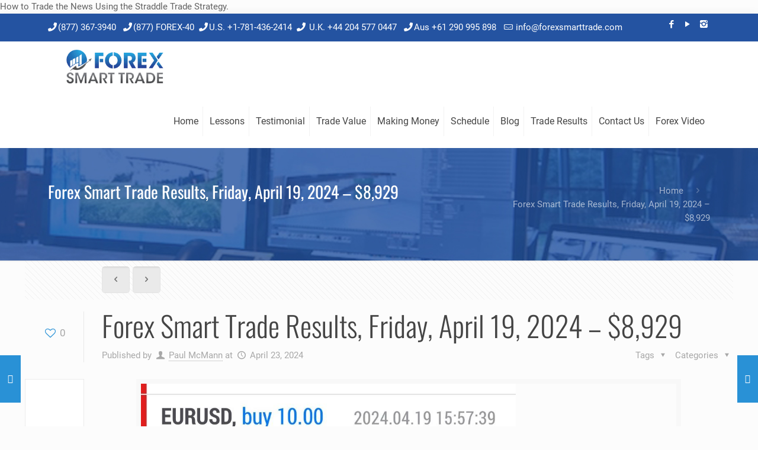

--- FILE ---
content_type: text/html; charset=UTF-8
request_url: https://www.forexsmarttrade.com/daily-results/forex-smart-trade-results-friday-april-19-2024-8929/
body_size: 71388
content:
<!DOCTYPE html>
<html class="no-js" dir="ltr" lang="en-US" prefix="og: https://ogp.me/ns#" itemscope="itemscope" itemtype="https://schema.org/Article">
<meta name="format-detection" content="telephone=no">
<!-- head -->
	
<head><link rel="preload" href="https://fonts.gstatic.com/s/roboto/v30/KFOkCnqEu92Fr1Mu51xIIzI.woff2" as="font" type="font/woff2" crossorigin><link rel="preload" href="https://fonts.gstatic.com/s/roboto/v30/KFOmCnqEu92Fr1Mu4mxK.woff2" as="font" type="font/woff2" crossorigin><link rel="preload" href="https://fonts.gstatic.com/s/roboto/v30/KFOlCnqEu92Fr1MmEU9fBBc4.woff2" as="font" type="font/woff2" crossorigin><link rel="preload" href="https://fonts.gstatic.com/s/oswald/v49/TK3iWkUHHAIjg752GT8G.woff2" as="font" type="font/woff2" crossorigin><link rel="preload" href="https://www.forexsmarttrade.com/wp-content/uploads/blank.css" as="style"><style id="w3speedster-critical-css">   .lrm-user-modal { position:fixed; top:0; left:0; width:100%; height:100%; background:rgba(52, 54, 66, 0.9); z-index:999999; overflow-y:auto; cursor:pointer; visibility:hidden; opacity:0; -webkit-transition:opacity 0.3s, visibility 0.3s; -moz-transition:opacity 0.3s, visibility 0.3s; transition:opacity 0.3s, visibility 0.3s; } ul.lrm-switcher { list-style:none !important; list-style-type:none !important; padding:0 !important; margin:0 !important; } .lrm-user-modal-container-inner { background:#FFF; } .lrm-user-modal-container { position:relative; width:98%; max-width:540px; margin:3em auto 4em; cursor:auto; -webkit-transform:translateY(-30px); -moz-transform:translateY(-30px); -ms-transform:translateY(-30px); -o-transform:translateY(-30px); transform:translateY(-30px); -webkit-transition-property:-webkit-transform; -moz-transition-property:-moz-transform; transition-property:transform; -webkit-transition-duration:0.3s; -moz-transition-duration:0.3s; transition-duration:0.3s; } @media only screen and (min-width:600px) { .lrm-user-modal-container {  width:90%; } } .lrm-user-modal-container .lrm-switcher:after { content:""; display:table; clear:both; } .lrm-user-modal-container ul.lrm-switcher li { text-align:center; margin:0 !important; padding:0 !important; list-style-type:none !important; } .lrm-user-modal-container .lrm-switcher a { display:block !important; width:100%; height:50px; line-height:50px; text-decoration:none !important; box-shadow:none !important; border:none !important; } @media only screen and (min-width:600px) { .lrm-user-modal-container .lrm-switcher a {  height:70px;  line-height:70px; } } .lrm-switch-to-link:before { line-height:1; content:""; display:inline-block; overflow:hidden; vertical-align:middle; margin-right:3px; height:24px; } .lrm-form { padding:0.5em 0 0 !important; margin:0; } .lrm-form .fieldset { position:relative; margin:1.4em 0; padding:0 !important; clear:both; } .lrm-form .lrm-fieldset-wrap, .lrm-form .fieldset--default { padding:0 1.4em !important; } .lrm-form label { font-size:14px; } .lrm-form [placeholder]:focus::-webkit-input-placeholder { -webkit-transition:opacity 1s 1s ease; transition:opacity 1s 1s ease; opacity:0; color:inherit; } .lrm-form label.image-replace {  display:inline-block; position:absolute; left:15px; top:50%; bottom:auto; -webkit-transform:translateY(-50%); -moz-transform:translateY(-50%); -ms-transform:translateY(-50%); -o-transform:translateY(-50%); transform:translateY(-50%); height:21px; width:22px; overflow:hidden; color:#d2d8d8; white-space:nowrap; text-shadow:none; background-repeat:no-repeat; background-position:50% 0; padding:0 !important; } .lrm-font-svg .lrm-form label.image-replace { height:20px; color:transparent; } .lrm-form input { margin:0; padding:0; font-size:16px; font-weight:300; height:auto !important; } .lrm-form input.full-width, .lrm-form button.full-width { width:100% !important; box-sizing:border-box; } .lrm-form input.has-padding, .lrm-form button.has-padding { padding:12px 20px 12px 50px; } .lrm-form input.has-border { -webkit-appearance:none; -moz-appearance:none; -ms-appearance:none; -o-appearance:none; appearance:none; } .lrm-form input.has-border:focus { outline:none; } .lrm-form input[type=password] {  padding-right:65px; } .lrm-form button[type=submit] { cursor:pointer; background:#2f889a; color:#FFF; font-weight:bold; border:none; -webkit-appearance:none; -moz-appearance:none; -ms-appearance:none; -o-appearance:none; appearance:none; height:auto; border-radius:5px; width:100% !important; } .lrm-form button { font-size:16px; padding:8px 5px; } .lrm-form button[type=submit] { font-size:20px; padding:16px 5px; } .lrm-form .hide-password {  display:inline-block; position:absolute; left:15px; top:50%; bottom:auto; -webkit-transform:translateY(-50%); -moz-transform:translateY(-50%); -ms-transform:translateY(-50%); -o-transform:translateY(-50%); transform:translateY(-50%); height:21px; width:22px; overflow:hidden; color:#d2d8d8; white-space:nowrap; text-shadow:none; background-repeat:no-repeat; background-position:50% 0; left:unset; border-left:1px solid black; font-size:14px; font-size:0.875rem; cursor:pointer; background-position:center; padding:10px 12px; right:5px; } .lrm-font-svg .lrm-form .hide-password { height:20px; color:transparent; } .lrm-form .lrm-error-message { display:inline-block; position:absolute; left:-5px; bottom:-35px; background:rgba(215, 102, 102, 0.9); padding:0.8em; z-index:2; color:#FFF; font-size:13px; font-size:0.8125rem; border-radius:0.25em;  pointer-events:none; visibility:hidden; opacity:0; -webkit-transition:opacity 0.2s 0, visibility 0 0.2s; -moz-transition:opacity 0.2s 0, visibility 0 0.2s; transition:opacity 0.2s 0, visibility 0 0.2s; } .lrm-form .lrm-error-message::after {  content:""; position:absolute; left:22px; bottom:100%; height:0; width:0; border-left:8px solid transparent; border-right:8px solid transparent; border-bottom:8px solid rgba(215, 102, 102, 0.9); } .lrm-form-message { padding:0.35em 0 0.3em 0.7em; font-size:14px; font-size:16px; line-height:1.4; text-align:left; margin:5px 0 0; border-left:4px solid #6d6d6d; } .lrm-form-message:empty { display:none; } p.lrm-form-bottom-message { position:absolute; width:100%; left:0; bottom:-32px; text-align:center; font-size:14px; margin:0 !important; } .lrm-user-modal p.lrm-form-bottom-message a { color:#FFF; text-decoration:underline; } .lrm-close-form {  display:block; position:absolute; width:40px; height:40px; right:0; top:-40px; background:url(https://www.forexsmarttrade.com/wp-content/plugins/ajax-login-and-registration-modal-popup/assets/img/cd-icon-close.svg) no-repeat center center; text-indent:100%; white-space:nowrap; overflow:hidden; text-align:center; } .lrm-signin-section, .lrm-reset-password-section { display:none; } .lrm-signin-section.is-selected { display:block; } .clearfix:after { display:table; content:""; clear:both; } .lrm-integrations { text-align:center; } .lrm-integrations { font-size:16px; } .lrm-nice-checkbox { position:absolute; z-index:-1; opacity:0; -webkit-appearance:none; } .lrm-nice-checkbox__label { position:relative; padding-left:27px; font-size:14px; vertical-align:middle; margin:13px 0 3px; display:block; font-weight:400; line-height:20px; } .lrm-nice-checkbox__indicator { position:absolute; top:0; left:0; width:20px; height:20px; background:#e6e6e6; } .lrm-nice-checkbox__label .lrm-nice-checkbox__indicator { background:transparent; border:2px solid #e8e8eb; border-radius:3px; } .lrm-nice-checkbox__label input:checked ~ .lrm-nice-checkbox__indicator { background:#0b76ef; border-color:#0b76ef; } .lrm-nice-checkbox__label:hover input:not([disabled]):checked ~ .lrm-nice-checkbox__indicator, .lrm-nice-checkbox__label input:checked:focus ~ .lrm-nice-checkbox__indicator { background:#0b76ef; } .lrm-nice-checkbox__label input:disabled ~ .lrm-nice-checkbox__indicator { pointer-events:none; opacity:0.6; background:#e6e6e6; } .lrm-nice-checkbox__indicator:after { position:absolute; display:none; content:""; } .lrm-nice-checkbox__label input:checked ~ .lrm-nice-checkbox__indicator:after { display:block; } .lrm-nice-checkbox__label .lrm-nice-checkbox__indicator:after { top:0px; left:5px; width:5px; height:11px; transform:rotate(40deg); border:solid #fff; border-width:0 2px 2px 0; } [class^=lrm-ficon-], [class*=" lrm-ficon-"] { speak:none; font-style:normal; font-weight:normal; font-variant:normal; text-transform:none; line-height:1;  -webkit-font-smoothing:antialiased; -moz-osx-font-smoothing:grayscale; display:inline-block; } [class^=lrm-ficon-]:before, [class*=" lrm-ficon-"]:before { font-size:20px; } [class*=" lrm-ficon-"].lrm-switch-to-link:before { font-size:24px; margin-top:-2px; } .lrm-font-svg .lrm-switch-to-link:before { width:22px; vertical-align:text-bottom; } .lrm-font-svg .lrm-switch-to--login:before { background:url(https://www.forexsmarttrade.com/wp-content/plugins/ajax-login-and-registration-modal-popup/assets/img/login.png) no-repeat center center; background-size:100%; } .lrm-font-svg .lrm-form label.lrm-email, .lrm-font-svg .lrm-form .lrm-ficon-mail { background-image:url(https://www.forexsmarttrade.com/wp-content/plugins/ajax-login-and-registration-modal-popup/assets/img/cd-icon-email.svg); } .lrm-font-svg .lrm-form label.lrm-password, .lrm-font-svg .lrm-form .lrm-ficon-key { background-image:url(https://www.forexsmarttrade.com/wp-content/plugins/ajax-login-and-registration-modal-popup/assets/img/cd-icon-password.svg); } .lrm-font-svg .lrm-form .hide-password, .lrm-font-svg .lrm-form .lrm-ficon-eye { padding:20px 21px; background-size:24px; text-indent:-300px; background-image:url(https://www.forexsmarttrade.com/wp-content/plugins/ajax-login-and-registration-modal-popup/assets/img/iconmonstr-eye-4.svg); }   .lrm-user-modal-container-inner {  border-radius:0.25em;  overflow:hidden; } .lrm-user-modal-container { x-border-radius:0.25em; } .lrm-user-modal-container .lrm-switcher a { background:#d2d8d8; color:#809191; } .lrm-user-modal-container .lrm-switcher.-is-login-only li a { border-radius:0.25em 0.25em 0 0; } .lrm-form input.has-border { border:1px solid #d2d8d8; } .lrm-form button, .lrm-form button[type=submit] { background:#2f889a; color:#FFF; } .lrm-form .hide-password { border-color:#d2d8d8; color:#343642; } .lrm-user-modal-container input[type=password], .lrm-user-modal-container input[type=text] { background-color:#f7f7f7; color:#000; font-weight:300; box-shadow:none; border-radius:0.25em; } .lrm-user-modal-container input[type=password]:focus, .lrm-user-modal-container input[type=text]:focus { border:1px solid #d2d8d8; box-shadow:inset 0 1px 1px rgba(0, 0, 0, 0.25); }  .hfe-nav-menu .menu-item a.hfe-menu-item:not(:hover):not(:focus):not(.current-menu-item):not(.highlighted):before, .hfe-nav-menu .menu-item a.hfe-menu-item:not(:hover):not(:focus):not(.current-menu-item):not(.highlighted):after { opacity:0; } .hfe-pointer__double-line.hfe-animation__grow .menu-item.parent a.hfe-menu-item:not(:hover):not(:focus):not(.current-menu-item):not(.highlighted):before, .hfe-pointer__double-line.hfe-animation__grow .menu-item.parent a.hfe-menu-item:not(:hover):not(:focus):not(.current-menu-item):not(.highlighted):after, .hfe-pointer__underline.hfe-animation__grow .menu-item.parent a.hfe-menu-item:not(:hover):not(:focus):not(.current-menu-item):not(.highlighted):before, .hfe-pointer__underline.hfe-animation__grow .menu-item.parent a.hfe-menu-item:not(:hover):not(:focus):not(.current-menu-item):not(.highlighted):after, .hfe-pointer__overline.hfe-animation__grow .menu-item.parent a.hfe-menu-item:not(:hover):not(:focus):not(.current-menu-item):not(.highlighted):before, .hfe-pointer__overline.hfe-animation__grow .menu-item.parent a.hfe-menu-item:not(:hover):not(:focus):not(.current-menu-item):not(.highlighted):after {  height:0;  width:0;  left:50%; } .hfe-pointer__double-line.hfe-animation__drop-out .menu-item.parent a.hfe-menu-item:not(:hover):not(:focus):not(.current-menu-item):not(.highlighted):before, .hfe-pointer__underline.hfe-animation__drop-out .menu-item.parent a.hfe-menu-item:not(:hover):not(:focus):not(.current-menu-item):not(.highlighted):before, .hfe-pointer__overline.hfe-animation__drop-out .menu-item.parent a.hfe-menu-item:not(:hover):not(:focus):not(.current-menu-item):not(.highlighted):before {  top:10px; } .hfe-pointer__double-line.hfe-animation__drop-out .menu-item.parent a.hfe-menu-item:not(:hover):not(:focus):not(.current-menu-item):not(.highlighted):after, .hfe-pointer__underline.hfe-animation__drop-out .menu-item.parent a.hfe-menu-item:not(:hover):not(:focus):not(.current-menu-item):not(.highlighted):after, .hfe-pointer__overline.hfe-animation__drop-out .menu-item.parent a.hfe-menu-item:not(:hover):not(:focus):not(.current-menu-item):not(.highlighted):after {  bottom:10px; } .hfe-pointer__double-line.hfe-animation__drop-in .menu-item.parent a.hfe-menu-item:not(:hover):not(:focus):not(.current-menu-item):not(.highlighted):before, .hfe-pointer__underline.hfe-animation__drop-in .menu-item.parent a.hfe-menu-item:not(:hover):not(:focus):not(.current-menu-item):not(.highlighted):before, .hfe-pointer__overline.hfe-animation__drop-in .menu-item.parent a.hfe-menu-item:not(:hover):not(:focus):not(.current-menu-item):not(.highlighted):before {  top:-10px; } .hfe-pointer__double-line.hfe-animation__drop-in .menu-item.parent a.hfe-menu-item:not(:hover):not(:focus):not(.current-menu-item):not(.highlighted):after, .hfe-pointer__underline.hfe-animation__drop-in .menu-item.parent a.hfe-menu-item:not(:hover):not(:focus):not(.current-menu-item):not(.highlighted):after, .hfe-pointer__overline.hfe-animation__drop-in .menu-item.parent a.hfe-menu-item:not(:hover):not(:focus):not(.current-menu-item):not(.highlighted):after {  bottom:-10px; } .hfe-pointer__double-line.hfe-animation__slide .menu-item.parent a.hfe-menu-item:not(:hover):not(:focus):not(.current-menu-item):not(.highlighted):before, .hfe-pointer__overline.hfe-animation__slide .menu-item.parent a.hfe-menu-item:not(:hover):not(:focus):not(.current-menu-item):not(.highlighted):before {  width:10px;  left:-20px; } .hfe-pointer__double-line.hfe-animation__slide .menu-item.parent a.hfe-menu-item:not(:hover):not(:focus):not(.current-menu-item):not(.highlighted):after, .hfe-pointer__underline.hfe-animation__slide .menu-item.parent a.hfe-menu-item:not(:hover):not(:focus):not(.current-menu-item):not(.highlighted):after {  width:10px;  left:-webkit-calc( 100% + 20px);  left:calc( 100% + 20px); } .hfe-pointer__framed.hfe-animation__grow .menu-item.parent a.hfe-menu-item:not(:hover):not(:focus):not(.current-menu-item):not(.highlighted):before {  -webkit-transform:scale(0.75);  -ms-transform:scale(0.75);  transform:scale(0.75); } .hfe-pointer__framed.hfe-animation__shrink .menu-item.parent a.hfe-menu-item:not(:hover):not(:focus):not(.current-menu-item):not(.highlighted):before {  -webkit-transform:scale(1.25);  -ms-transform:scale(1.25);  transform:scale(1.25); } .hfe-pointer__background.hfe-animation__shrink .menu-item.parent a.hfe-menu-item:not(:hover):not(:focus):not(.current-menu-item):not(.highlighted):before {  -webkit-transform:scale(1.2);  -ms-transform:scale(1.2);  transform:scale(1.2);  -webkit-transition:0.3s;  transition:0.3s; } .hfe-pointer__background.hfe-animation__sweep-left .menu-item.parent a.hfe-menu-item:not(:hover):not(:focus):not(.current-menu-item):not(.highlighted):before {  left:100%; } .hfe-pointer__background.hfe-animation__sweep-right .menu-item.parent a.hfe-menu-item:not(:hover):not(:focus):not(.current-menu-item):not(.highlighted):before {  right:100%; } .hfe-pointer__background.hfe-animation__sweep-up .menu-item.parent a.hfe-menu-item:not(:hover):not(:focus):not(.current-menu-item):not(.highlighted):before {  top:100%; } .hfe-pointer__background.hfe-animation__sweep-down .menu-item.parent a.hfe-menu-item:not(:hover):not(:focus):not(.current-menu-item):not(.highlighted):before {  bottom:100%; } .hfe-pointer__background.hfe-animation__shutter-out-vertical .menu-item.parent a.hfe-menu-item:not(:hover):not(:focus):not(.current-menu-item):not(.highlighted):before {  bottom:50%;  top:50%; } .hfe-pointer__background.hfe-animation__shutter-out-horizontal .menu-item.parent a.hfe-menu-item:not(:hover):not(:focus):not(.current-menu-item):not(.highlighted):before {  right:50%;  left:50%; } .hfe-pointer__double-line.hfe-animation__slide .menu-item.parent.current-menu-item a.hfe-menu-item:not(:hover):not(:focus):not(.current-menu-item):not(.highlighted):after,.hfe-pointer__double-line.hfe-animation__slide .menu-item.parent.current-menu-item a.hfe-menu-item:not(:hover):not(:focus):not(.current-menu-item):not(.highlighted):before,.hfe-pointer__underline.hfe-animation__slide .menu-item.parent.current-menu-item a.hfe-menu-item:not(:hover):not(:focus):not(.current-menu-item):not(.highlighted):after,.hfe-pointer__overline.hfe-animation__slide .menu-item.parent.current-menu-item a.hfe-menu-item:not(:hover):not(:focus):not(.current-menu-item):not(.highlighted):before,.hfe-pointer__overline.hfe-animation__fade .menu-item.parent.current-menu-item a.hfe-menu-item:not(:hover):not(:focus):not(.current-menu-item):not(.highlighted):before {  width:100%;  left:0;  opacity:1; } .hfe-pointer__double-line.hfe-animation__drop-out .menu-item.parent.current-menu-item a.hfe-menu-item:not(:hover):not(:focus):not(.current-menu-item):not(.highlighted):after, .hfe-pointer__underline.hfe-animation__drop-out .menu-item.parent.current-menu-item a.hfe-menu-item:not(:hover):not(:focus):not(.current-menu-item):not(.highlighted):after, .hfe-pointer__overline.hfe-animation__drop-out .menu-item.parent.current-menu-item a.hfe-menu-item:not(:hover):not(:focus):not(.current-menu-item):not(.highlighted):after, .hfe-pointer__double-line.hfe-animation__drop-in .menu-item.parent.current-menu-item a.hfe-menu-item:not(:hover):not(:focus):not(.current-menu-item):not(.highlighted):after, .hfe-pointer__underline.hfe-animation__drop-in .menu-item.parent.current-menu-item a.hfe-menu-item:not(:hover):not(:focus):not(.current-menu-item):not(.highlighted):after, .hfe-pointer__overline.hfe-animation__drop-in .menu-item.parent.current-menu-item a.hfe-menu-item:not(:hover):not(:focus):not(.current-menu-item):not(.highlighted):after {  bottom:0px;  opacity:1; } .hfe-pointer__double-line.hfe-animation__drop-out .menu-item.parent.current-menu-item a.hfe-menu-item:not(:hover):not(:focus):not(.current-menu-item):not(.highlighted):before, .hfe-pointer__underline.hfe-animation__drop-out .menu-item.parent.current-menu-item a.hfe-menu-item:not(:hover):not(:focus):not(.current-menu-item):not(.highlighted):before, .hfe-pointer__overline.hfe-animation__drop-out .menu-item.parent.current-menu-item a.hfe-menu-item:not(:hover):not(:focus):not(.current-menu-item):not(.highlighted):before, .hfe-pointer__double-line.hfe-animation__drop-in .menu-item.parent.current-menu-item a.hfe-menu-item:not(:hover):not(:focus):not(.current-menu-item):not(.highlighted):before, .hfe-pointer__underline.hfe-animation__drop-in .menu-item.parent.current-menu-item a.hfe-menu-item:not(:hover):not(:focus):not(.current-menu-item):not(.highlighted):before, .hfe-pointer__overline.hfe-animation__drop-in .menu-item.parent.current-menu-item a.hfe-menu-item:not(:hover):not(:focus):not(.current-menu-item):not(.highlighted):before {  top:0px;  opacity:1; } .hfe-pointer__double-line.hfe-animation__grow .menu-item.parent.current-menu-item a.hfe-menu-item:not(:hover):not(:focus):not(.current-menu-item):not(.highlighted):before, .hfe-pointer__double-line.hfe-animation__grow .menu-item.parent.current-menu-item a.hfe-menu-item:not(:hover):not(:focus):not(.current-menu-item):not(.highlighted):after, .hfe-pointer__underline.hfe-animation__grow .menu-item.parent.current-menu-item a.hfe-menu-item:not(:hover):not(:focus):not(.current-menu-item):not(.highlighted):before, .hfe-pointer__underline.hfe-animation__grow .menu-item.parent.current-menu-item a.hfe-menu-item:not(:hover):not(:focus):not(.current-menu-item):not(.highlighted):after, .hfe-pointer__overline.hfe-animation__grow .menu-item.parent.current-menu-item a.hfe-menu-item:not(:hover):not(:focus):not(.current-menu-item):not(.highlighted):before, .hfe-pointer__overline.hfe-animation__grow .menu-item.parent.current-menu-item a.hfe-menu-item:not(:hover):not(:focus):not(.current-menu-item):not(.highlighted):after {  height:3px;  width:100%;  left:0;  opacity:1; } .hfe-pointer__framed.hfe-animation__grow .menu-item.parent.current-menu-item a.hfe-menu-item:not(:hover):not(:focus):not(.current-menu-item):not(.highlighted):before, .hfe-pointer__framed.hfe-animation__shrink .menu-item.parent.current-menu-item a.hfe-menu-item:not(:hover):not(:focus):not(.current-menu-item):not(.highlighted):before {  opacity:1;  -webkit-transform:scale(1);  -ms-transform:scale(1);  transform:scale(1); } .hfe-pointer__framed.hfe-animation__fade .menu-item.parent.current-menu-item a.hfe-menu-item:not(:hover):not(:focus):not(.current-menu-item):not(.highlighted):before, .hfe-pointer__underline.hfe-animation__fade .menu-item.parent.current-menu-item a.hfe-menu-item:not(:hover):not(:focus):not(.current-menu-item):not(.highlighted):after, .hfe-pointer__double-line.hfe-animation__fade .menu-item.parent.current-menu-item a.hfe-menu-item:not(:hover):not(:focus):not(.current-menu-item):not(.highlighted):before, .hfe-pointer__double-line.hfe-animation__fade .menu-item.parent.current-menu-item a.hfe-menu-item:not(:hover):not(:focus):not(.current-menu-item):not(.highlighted):after {  opacity:1; } .hfe-pointer__framed.hfe-animation__corners .menu-item.parent.current-menu-item a.hfe-menu-item:not(:hover):not(:focus):not(.current-menu-item):not(.highlighted):before, .hfe-pointer__framed.hfe-animation__corners .menu-item.parent.current-menu-item a.hfe-menu-item:not(:hover):not(:focus):not(.current-menu-item):not(.highlighted):after, .hfe-pointer__framed.hfe-animation__draw .menu-item.parent.current-menu-item a.hfe-menu-item:not(:hover):not(:focus):not(.current-menu-item):not(.highlighted):before, .hfe-pointer__framed.hfe-animation__draw .menu-item.parent.current-menu-item a.hfe-menu-item:not(:hover):not(:focus):not(.current-menu-item):not(.highlighted):after {  border-width:3px;  width:100%;  opacity:1;  height:100%; }  :root{--bdt-breakpoint-s:640px;--bdt-breakpoint-m:960px;--bdt-breakpoint-l:1200px;--bdt-breakpoint-xl:1600px}[class*='bdt-list']>::before{content:'';position:relative;left:-30px;width:30px;height:1.5em;margin-bottom:-1.5em;display:list-item;list-style-position:inside;text-align:right}.bdt-list-disc>::before{list-style-type:disc}.bdt-list-circle>::before{list-style-type:circle}.bdt-list-square>::before{list-style-type:square}.bdt-list-decimal>::before{content:counter(decimal, decimal) '\200A.\00A0'}.bdt-list-hyphen>::before{content:'–\00A0\00A0'}.bdt-list-muted>::before{color:#999 !important}.bdt-list-emphasis>::before{color:#333 !important}.bdt-list-primary>::before{color:#1e87f0 !important}.bdt-list-secondary>::before{color:#222 !important}.bdt-list-bullet>::before{content:"";position:relative;left:-30px;width:30px;height:1.5em;margin-bottom:-1.5em;background-image:url(https://www.forexsmarttrade.com/wp-content/plugins/bdthemes-element-pack/assets/css/../../images/backgrounds/list-bullet.svg);background-repeat:no-repeat;background-position:50% 50%}button.bdt-icon:not(:disabled){cursor:pointer}.bdt-range:not(:disabled)::-webkit-slider-thumb{cursor:pointer}.bdt-range:not(:disabled)::-moz-range-thumb{cursor:pointer}.bdt-range:not(:disabled)::-ms-thumb{cursor:pointer}.bdt-radio:not(:disabled),.bdt-checkbox:not(:disabled){cursor:pointer}.bdt-button:not(:disabled){cursor:pointer}.bdt-navbar-container>::before,.bdt-navbar-container>::after{display:none !important}.bdt-subnav-divider>::before{content:"";height:1.5em;margin-left:0;margin-right:20px;border-left:1px solid transparent}.bdt-breadcrumb>*>:hover,.bdt-breadcrumb>*>:focus{color:#666;text-decoration:none}.bdt-pagination>*>:hover,.bdt-pagination>*>:focus{color:#666;text-decoration:none}.bdt-dotnav>*>:hover,.bdt-dotnav>*>:focus{background-color:rgba(102,102,102,0.6);outline:none}.bdt-dotnav>*>:active{background-color:rgba(102,102,102,0.2)}.bdt-thumbnav>*>:hover,.bdt-thumbnav>*>:focus{outline:none}.bdt-lightbox-items>:focus{outline:none}.bdt-slideshow-items>:focus{outline:none}.bdt-slider-items>:focus{outline:none}:root{--bdt-leader-fill-content:.}@supports (-webkit-background-clip:text){}@supports (filter:blur(0)){}@-moz-document url-prefix(){}@supports (-ms-ime-align:auto){}.bdt-visible-toggle:not(:hover):not(:focus) .bdt-hidden-hover:not(:focus-within){position:absolute !important;width:0 !important;height:0 !important;padding:0 !important;margin:0 !important;overflow:hidden !important}.bdt-visible-toggle:not(:hover):not(:focus) .bdt-invisible-hover:not(:focus-within){opacity:0 !important}@media print{*,*::before,*::after{background:transparent !important;color:black !important;box-shadow:none !important;text-shadow:none !important}a,a:visited{text-decoration:underline}img{page-break-inside:avoid}img{max-width:100% !important}@page{margin:.5cm}p,h2{orphans:3;widows:3}h2{page-break-after:avoid}}  @supports (position:sticky){}@supports (-webkit-touch-callout:inherit){}@supports ((-webkit-mask-image:none) or (mask-image:none)) or (-webkit-mask-image:none){}.wp-lightbox-container button:focus-visible{outline:3px auto #5a5a5a40;outline:3px auto -webkit-focus-ring-color;outline-offset:3px}.wp-lightbox-container button:not(:hover):not(:active):not(.has-background){background-color:#5a5a5a40;border:none}.wp-lightbox-overlay .close-button:not(:hover):not(:active):not(.has-background){background:none;border:none}ul{box-sizing:border-box}@supports (position:sticky){}:root{--wp--preset--font-size--normal:16px;--wp--preset--font-size--huge:42px}html :where(img[class*=wp-image-]){height:auto;max-width:100%}   :root{--page-title-display:block}:is(.e-con,.e-con>.e-con-inner)>.elementor-background-video-container:before{content:var(--background-overlay);display:block;position:absolute;mix-blend-mode:var(--overlay-mix-blend-mode);opacity:var(--overlay-opacity);transition:var(--overlay-transition,.3s);border-radius:var(--border-radius);border-style:var(--border-style);border-color:var(--border-color);border-block-start-width:var(--border-block-start-width);border-inline-end-width:var(--border-inline-end-width);border-block-end-width:var(--border-block-end-width);border-inline-start-width:var(--border-inline-start-width);top:calc(0px - var(--border-top-width));left:calc(0px - var(--border-left-width));width:max(100% + var(--border-left-width) + var(--border-right-width),100%);height:max(100% + var(--border-top-width) + var(--border-bottom-width),100%)}:is(.e-con,.e-con>.e-con-inner)>.elementor-background-video-container{border-radius:var(--border-radius);border-style:var(--border-style);border-color:var(--border-color);border-block-start-width:var(--border-block-start-width);border-inline-end-width:var(--border-inline-end-width);border-block-end-width:var(--border-block-end-width);border-inline-start-width:var(--border-inline-start-width);top:calc(0px - var(--border-top-width));left:calc(0px - var(--border-left-width));width:max(100% + var(--border-left-width) + var(--border-right-width),100%);height:max(100% + var(--border-top-width) + var(--border-bottom-width),100%)}@media (max-width:767px){:is(.e-con,.e-con>.e-con-inner)>.elementor-background-video-container.elementor-hidden-phone{display:none}}:is(.e-con,.e-con>.e-con-inner)>.elementor-background-video-container:before{z-index:1}:is(.e-con,.e-con>.e-con-inner)>.elementor-background-slideshow:before{z-index:2}@supports not (aspect-ratio:1/1){}:where(.elementor-widget-n-accordion .e-n-accordion-item>.e-con){border:var(--n-accordion-border-width) var(--n-accordion-border-style) var(--n-accordion-border-color)}@media (max-width:767px){@supports (height:100dvh){}}@media (max-width:-1){@supports (height:100dvh){}}@media (max-width:1024px){@supports (height:100dvh){}}@media (max-width:-1){@supports (height:100dvh){}}@media (max-width:-1){@supports (height:100dvh){}}@media (max-width:99999px){@supports (height:100dvh){}}@media (max-width:99999px){@supports (height:100dvh){}}.elementor-widget-tabs .elementor-tab-desktop-title:focus-visible{border:1px solid #000}@supports not (aspect-ratio:1/1){}@supports not (aspect-ratio:1/1){}   @font-face{font-family:swiper-icons;src:url('data:application/font-woff;charset=utf-8;base64, [base64]//wADZ2x5ZgAAAywAAADMAAAD2MHtryVoZWFkAAABbAAAADAAAAA2E2+eoWhoZWEAAAGcAAAAHwAAACQC9gDzaG10eAAAAigAAAAZAAAArgJkABFsb2NhAAAC0AAAAFoAAABaFQAUGG1heHAAAAG8AAAAHwAAACAAcABAbmFtZQAAA/gAAAE5AAACXvFdBwlwb3N0AAAFNAAAAGIAAACE5s74hXjaY2BkYGAAYpf5Hu/j+W2+MnAzMYDAzaX6QjD6/4//Bxj5GA8AuRwMYGkAPywL13jaY2BkYGA88P8Agx4j+/8fQDYfA1AEBWgDAIB2BOoAeNpjYGRgYNBh4GdgYgABEMnIABJzYNADCQAACWgAsQB42mNgYfzCOIGBlYGB0YcxjYGBwR1Kf2WQZGhhYGBiYGVmgAFGBiQQkOaawtDAoMBQxXjg/wEGPcYDDA4wNUA2CCgwsAAAO4EL6gAAeNpj2M0gyAACqxgGNWBkZ2D4/wMA+xkDdgAAAHjaY2BgYGaAYBkGRgYQiAHyGMF8FgYHIM3DwMHABGQrMOgyWDLEM1T9/w8UBfEMgLzE////P/5//f/V/xv+r4eaAAeMbAxwIUYmIMHEgKYAYjUcsDAwsLKxc3BycfPw8jEQA/[base64]/uznmfPFBNODM2K7MTQ45YEAZqGP81AmGGcF3iPqOop0r1SPTaTbVkfUe4HXj97wYE+yNwWYxwWu4v1ugWHgo3S1XdZEVqWM7ET0cfnLGxWfkgR42o2PvWrDMBSFj/IHLaF0zKjRgdiVMwScNRAoWUoH78Y2icB/yIY09An6AH2Bdu/UB+yxopYshQiEvnvu0dURgDt8QeC8PDw7Fpji3fEA4z/PEJ6YOB5hKh4dj3EvXhxPqH/SKUY3rJ7srZ4FZnh1PMAtPhwP6fl2PMJMPDgeQ4rY8YT6Gzao0eAEA409DuggmTnFnOcSCiEiLMgxCiTI6Cq5DZUd3Qmp10vO0LaLTd2cjN4fOumlc7lUYbSQcZFkutRG7g6JKZKy0RmdLY680CDnEJ+UMkpFFe1RN7nxdVpXrC4aTtnaurOnYercZg2YVmLN/d/gczfEimrE/fs/bOuq29Zmn8tloORaXgZgGa78yO9/cnXm2BpaGvq25Dv9S4E9+5SIc9PqupJKhYFSSl47+Qcr1mYNAAAAeNptw0cKwkAAAMDZJA8Q7OUJvkLsPfZ6zFVERPy8qHh2YER+3i/BP83vIBLLySsoKimrqKqpa2hp6+jq6RsYGhmbmJqZSy0sraxtbO3sHRydnEMU4uR6yx7JJXveP7WrDycAAAAAAAH//wACeNpjYGRgYOABYhkgZgJCZgZNBkYGLQZtIJsFLMYAAAw3ALgAeNolizEKgDAQBCchRbC2sFER0YD6qVQiBCv/H9ezGI6Z5XBAw8CBK/m5iQQVauVbXLnOrMZv2oLdKFa8Pjuru2hJzGabmOSLzNMzvutpB3N42mNgZGBg4GKQYzBhYMxJLMlj4GBgAYow/P/PAJJhLM6sSoWKfWCAAwDAjgbRAAB42mNgYGBkAIIbCZo5IPrmUn0hGA0AO8EFTQAA');font-weight:400;font-style:normal}:root{--swiper-theme-color:#007aff}:root{--swiper-navigation-size:44px}  .elementor-kit-2989{--e-global-color-primary:#6EC1E4;--e-global-color-secondary:#54595F;--e-global-color-text:#626262;--e-global-color-accent:#61CE70;--e-global-color-10098c7b:#4054B2;--e-global-color-164d382e:#23A455;--e-global-color-12826024:#000;--e-global-color-7e44f3bd:#FFF;--e-global-color-57a96c7:#2453A1;--e-global-color-1a09e70:#F2BD19;--e-global-color-1a992db:#3DA1E4;--e-global-typography-primary-font-family:"Roboto";--e-global-typography-primary-font-weight:600;--e-global-typography-secondary-font-family:"Roboto Slab";--e-global-typography-secondary-font-weight:400;--e-global-typography-text-font-family:"Roboto";--e-global-typography-text-font-weight:400;--e-global-typography-accent-font-family:"Roboto";--e-global-typography-accent-font-weight:500;}{} .elementor-portfolio__filter:focus-visible{outline:1px auto -webkit-focus-ring-color}.elementor-flip-box__button.elementor-button:focus-visible{background:transparent;text-decoration:none}.elementor-flip-box--effect-flip .elementor-flip-box:focus-visible .elementor-flip-box__back{transform:none}.elementor-flip-box--effect-flip.elementor-flip-box--direction-right .elementor-flip-box:focus-visible .elementor-flip-box__front{transform:rotateX(0) rotateY(180deg)}.elementor-flip-box--effect-flip.elementor-flip-box--direction-left .elementor-flip-box:focus-visible .elementor-flip-box__front{transform:rotateX(0) rotateY(-180deg)}.elementor-flip-box--effect-flip.elementor-flip-box--direction-up .elementor-flip-box:focus-visible .elementor-flip-box__front{transform:rotateX(180deg) rotateY(0)}.elementor-flip-box--effect-flip.elementor-flip-box--direction-down .elementor-flip-box:focus-visible .elementor-flip-box__front{transform:rotateX(-180deg) rotateY(0)}.elementor-flip-box--effect-push.elementor-flip-box--direction-right .elementor-flip-box:focus-visible .elementor-flip-box__front{transform:translateX(100%) translateY(0)}.elementor-flip-box--effect-push.elementor-flip-box--direction-left .elementor-flip-box:focus-visible .elementor-flip-box__front{transform:translateX(-100%) translateY(0)}.elementor-flip-box--effect-push.elementor-flip-box--direction-up .elementor-flip-box:focus-visible .elementor-flip-box__front{transform:translateX(0) translateY(-100%)}.elementor-flip-box--effect-push.elementor-flip-box--direction-down .elementor-flip-box:focus-visible .elementor-flip-box__front{transform:translateX(0) translateY(100%)}.elementor-flip-box--effect-push .elementor-flip-box:focus-visible .elementor-flip-box__back,.elementor-flip-box--effect-slide .elementor-flip-box:focus-visible .elementor-flip-box__back{transform:none}.elementor-flip-box--effect-zoom-out .elementor-flip-box:focus-visible .elementor-flip-box__front{width:0;opacity:0;transform:scale(.7);transition:transform .8s,opacity .7s .1s,width .1ms .7s}.elementor-flip-box--effect-zoom-in .elementor-flip-box:focus-visible .elementor-flip-box__back{transition:transform .7s,opacity .5s;opacity:1;transform:scale(1)}.elementor-flip-box--effect-fade .elementor-flip-box:focus-visible .elementor-flip-box__back{opacity:1}.elementor-item:not(:hover):not(:focus):not(.elementor-item-active):not(.highlighted):after,.elementor-item:not(:hover):not(:focus):not(.elementor-item-active):not(.highlighted):before{opacity:0}.e--pointer-double-line.e--animation-grow .elementor-item:not(:hover):not(:focus):not(.elementor-item-active):not(.highlighted):after,.e--pointer-double-line.e--animation-grow .elementor-item:not(:hover):not(:focus):not(.elementor-item-active):not(.highlighted):before,.e--pointer-overline.e--animation-grow .elementor-item:not(:hover):not(:focus):not(.elementor-item-active):not(.highlighted):after,.e--pointer-overline.e--animation-grow .elementor-item:not(:hover):not(:focus):not(.elementor-item-active):not(.highlighted):before,.e--pointer-underline.e--animation-grow .elementor-item:not(:hover):not(:focus):not(.elementor-item-active):not(.highlighted):after,.e--pointer-underline.e--animation-grow .elementor-item:not(:hover):not(:focus):not(.elementor-item-active):not(.highlighted):before{height:0;width:0;left:50%}.e--pointer-double-line.e--animation-drop-out .elementor-item:not(:hover):not(:focus):not(.elementor-item-active):not(.highlighted):before,.e--pointer-overline.e--animation-drop-out .elementor-item:not(:hover):not(:focus):not(.elementor-item-active):not(.highlighted):before,.e--pointer-underline.e--animation-drop-out .elementor-item:not(:hover):not(:focus):not(.elementor-item-active):not(.highlighted):before{top:10px}.e--pointer-double-line.e--animation-drop-out .elementor-item:not(:hover):not(:focus):not(.elementor-item-active):not(.highlighted):after,.e--pointer-overline.e--animation-drop-out .elementor-item:not(:hover):not(:focus):not(.elementor-item-active):not(.highlighted):after,.e--pointer-underline.e--animation-drop-out .elementor-item:not(:hover):not(:focus):not(.elementor-item-active):not(.highlighted):after{bottom:10px}.e--pointer-double-line.e--animation-drop-in .elementor-item:not(:hover):not(:focus):not(.elementor-item-active):not(.highlighted):before,.e--pointer-overline.e--animation-drop-in .elementor-item:not(:hover):not(:focus):not(.elementor-item-active):not(.highlighted):before,.e--pointer-underline.e--animation-drop-in .elementor-item:not(:hover):not(:focus):not(.elementor-item-active):not(.highlighted):before{top:-10px}.e--pointer-double-line.e--animation-drop-in .elementor-item:not(:hover):not(:focus):not(.elementor-item-active):not(.highlighted):after,.e--pointer-overline.e--animation-drop-in .elementor-item:not(:hover):not(:focus):not(.elementor-item-active):not(.highlighted):after,.e--pointer-underline.e--animation-drop-in .elementor-item:not(:hover):not(:focus):not(.elementor-item-active):not(.highlighted):after{bottom:-10px}.e--pointer-double-line.e--animation-slide .elementor-item:not(:hover):not(:focus):not(.elementor-item-active):not(.highlighted):before,.e--pointer-overline.e--animation-slide .elementor-item:not(:hover):not(:focus):not(.elementor-item-active):not(.highlighted):before{width:10px;left:-20px}.e--pointer-double-line.e--animation-slide .elementor-item:not(:hover):not(:focus):not(.elementor-item-active):not(.highlighted):after,.e--pointer-underline.e--animation-slide .elementor-item:not(:hover):not(:focus):not(.elementor-item-active):not(.highlighted):after{width:10px;inset-inline-start:100%}.e--pointer-framed.e--animation-grow .elementor-item:not(:hover):not(:focus):not(.elementor-item-active):not(.highlighted):before{transform:scale(.75)}.e--pointer-framed.e--animation-shrink .elementor-item:not(:hover):not(:focus):not(.elementor-item-active):not(.highlighted):before{transform:scale(1.25)}.e--pointer-background.e--animation-shrink .elementor-item:not(:hover):not(:focus):not(.elementor-item-active):not(.highlighted):before{transform:scale(1.2);transition:.3s}.e--pointer-background.e--animation-sweep-left .elementor-item:not(:hover):not(:focus):not(.elementor-item-active):not(.highlighted):before{left:100%}.e--pointer-background.e--animation-sweep-right .elementor-item:not(:hover):not(:focus):not(.elementor-item-active):not(.highlighted):before{right:100%}.e--pointer-background.e--animation-sweep-up .elementor-item:not(:hover):not(:focus):not(.elementor-item-active):not(.highlighted):before{top:100%}.e--pointer-background.e--animation-sweep-down .elementor-item:not(:hover):not(:focus):not(.elementor-item-active):not(.highlighted):before{bottom:100%}.e--pointer-background.e--animation-shutter-out-vertical .elementor-item:not(:hover):not(:focus):not(.elementor-item-active):not(.highlighted):before{bottom:50%;top:50%}.e--pointer-background.e--animation-shutter-out-horizontal .elementor-item:not(:hover):not(:focus):not(.elementor-item-active):not(.highlighted):before{right:50%;left:50%}:where(.elementor-widget-n-menu .e-n-menu-content>.e-con){background-color:#fff}.elementor-widget-n-menu.e-fit_to_content :where(.e-n-menu-content>.e-con){--width:fit-content}.elementor-widget-n-menu.e-fit_to_content :where(.e-n-menu-content>.e-con).e-empty{--empty-top-level-menu-content-container-min-width:400px;--width:var(--empty-top-level-menu-content-container-min-width)}.elementor-widget-n-menu.e-fit_to_content :where(.e-n-menu-content>.e-con) .e-con.e-empty{--nested-containers-min-width-for-dropzone:150px;min-width:var(--nested-containers-min-width-for-dropzone)}  html,body,div,span,iframe,h1,h2,h4,h5,h6,p,a,em,img,strong,i,ul,li,form,label,aside,footer,header,nav,time{margin:0;padding:0;border:0;font-size:100%;font:inherit;vertical-align:baseline} aside,footer,header,nav{display:block} body{line-height:1} ul{list-style:none} html{height:100%} body{-webkit-font-smoothing:antialiased;-webkit-text-size-adjust:100%} h1,h2,h4,h5,h6{margin-bottom:15px} h5 a{font-weight:inherit} h5 a:hover{text-decoration:none} p{margin:0 0 15px} em,i{font-style:italic} strong{font-weight:700} a, a:visited, a:focus { text-decoration:none; outline:0; } a:hover { text-decoration:underline; } p a, p a:visited { line-height:inherit; } img.scale-with-grid,#Content img{max-width:100%;height:auto} iframe{max-width:100%} a.button,button,input[type="submit"]{display:inline-block;padding:11px 20px;margin-bottom:15px;cursor:pointer;margin-right:7px;border:0;-webkit-border-radius:5px;border-radius:5px;position:relative;overflow:hidden;-webkit-box-shadow:inset 0 0 0 1px rgba(0,0,0,.03);box-shadow:inset 0 0 0 1px rgba(0,0,0,.03);background-image:url(https://www.forexsmarttrade.com/wp-content/themes/betheme/css/../images/box_shadow_button.png);background-repeat:repeat-x} a.button_js{padding:0} a.button .button_icon{display:block;float:left;background:rgba(0,0,0,.05)} a.button .button_icon i{color:rgba(0,0,0,.5)} a.button.button_left .button_icon{float:left} a.button .button_icon{padding:11px 13px} @media only screen and (min-width:768px){ a.button:after,button:after,input[type="submit"]:after{content:"";position:absolute;left:0;top:0;height:100%;width:0;z-index:1;-webkit-transition:all .3s;-moz-transition:all .3s;transition:all .3s;background:rgba(0,0,0,.05)} a:hover.button{text-decoration:none} a.button:hover:after,button:hover:after,input[type="submit"]:hover:after{width:100%} } button::-moz-focus-inner,input::-moz-focus-inner{border:0;padding:0} src:url(https://www.forexsmarttrade.com/wp-content/themes/betheme/css/../fonts/mfn-icons.eot);src:url(https://www.forexsmarttrade.com/wp-content/themes/betheme/css/../fonts/mfn-icons.eot) format("embedded-opentype"),url(https://www.forexsmarttrade.com/wp-content/themes/betheme/css/../fonts/mfn-icons.woff) format("woff"),url(https://www.forexsmarttrade.com/wp-content/themes/betheme/css/../fonts/mfn-icons.ttf) format("truetype"),url(https://www.forexsmarttrade.com/wp-content/themes/betheme/css/../fonts/mfn-icons.svg) format("svg");font-weight:400;font-style:normal} [class^="icon-"]:before,[class*=" icon-"]:before{font-family:"mfn-icons";font-style:normal;font-weight:400;speak:none;display:inline-block;text-decoration:none!important;width:1em;margin-right:.2em;text-align:center;font-variant:normal;text-transform:none;line-height:1em;margin-left:.2em} .icon-heart-fa:before{content:'\e800'}.icon-search:before{content:'\e807'}.icon-user:before{content:'\e80c'}.icon-menu:before{content:'\e813'}.icon-cancel:before{content:'\e815'}.icon-clock:before{content:'\e863'}.icon-left-open:before{content:'\e875'}.icon-right-open:before{content:'\e876'}.icon-left-open-big:before{content:'\e87d'}.icon-right-open-big:before{content:'\e87e'}.icon-up-open-big:before{content:'\e87f'}.icon-down-dir:before{content:'\e884'}.icon-play:before{content:'\e898'}.icon-heart-empty-fa:before{content:'\e8a6'}.icon-facebook:before{content:'\e8f4'}.icon-instagram:before{content:'\e90a'}.icon-mail-line:before{content:'\e91f'} .wpcf7-submit{margin-bottom:0!important} .wpb_wrapper > div{margin-bottom:35px} body { min-width:960px;} #Wrapper { max-width:1240px; margin:0px auto; overflow:hidden; -webkit-box-shadow:0px 0px 15px rgba(0, 0, 0, .06); box-shadow:0px 0px 15px rgba(0, 0, 0, .06);} .layout-full-width  { padding:0; } .layout-full-width #Wrapper { max-width:100% !important; width:100% !important; margin:0 !important; } #Content { width:100%; padding-top:30px;} .section { position:relative; } .section_wrapper, .container { max-width:1220px; margin:0 auto; position:relative;} .section_wrapper:after, .container:after  { clear:both; content:" "; display:block; height:0; visibility:hidden;} .column  { float:left; margin:0 1% 40px;} .the_content_wrapper { margin:0 1%;} .one-fourth.column { width:23%; } .one.column { width:98%; } .container:after{content:"\0020";display:block;height:0;clear:both;visibility:hidden} .clearfix:before,.clearfix:after{content:'\0020';display:block;overflow:hidden;visibility:hidden;width:0;height:0} .clearfix:after{clear:both} .clearfix{zoom:1}   #Content .fixed-nav{display:none} .fixed-nav{position:fixed;bottom:40px;height:80px;z-index:90} .fixed-nav.fixed-nav-prev{left:0} .fixed-nav.fixed-nav-next{right:0} .fixed-nav .arrow{display:block;width:35px;height:80px;font-size:15px;position:relative;z-index:92;color:#fff;line-height:80px;text-align:center} .fixed-nav .photo{height:80px;width:80px;position:relative;z-index:92;overflow:hidden;line-height:0} .fixed-nav .desc{width:190px;padding:6px 15px;min-height:68px;background:#fff;z-index:91} .fixed-nav .desc h6{margin-bottom:3px;padding-bottom:3px;border-bottom-width:1px;border-style:solid} .fixed-nav .desc i{display:inline-block;margin-right:2px} .fixed-nav .desc i:before{margin-left:0} .fixed-nav-prev .arrow,.fixed-nav-prev .photo,.fixed-nav-prev .desc{float:left} .fixed-nav-prev .desc{margin-left:-335px} .fixed-nav-prev:hover .desc{margin-left:0} .fixed-nav-next .arrow,.fixed-nav-next .photo,.fixed-nav-next .desc{float:right} .fixed-nav-next .desc{margin-right:-335px} .fixed-nav-next:hover .desc{margin-right:0} .fixed-nav .photo,.fixed-nav .desc{-webkit-transition:all .3s ease-in-out;-moz-transition:all .3s ease-in-out;-o-transition:all .3s ease-in-out;-ms-transition:all .3s ease-in-out;transition:all .3s ease-in-out} @media only screen and (max-width:1430px) { .fixed-nav-prev .photo{position:static;margin-left:-115px} .fixed-nav-prev:hover .photo{margin-left:0} .fixed-nav-next .photo{position:static;margin-right:-115px} .fixed-nav-next:hover .photo{margin-right:0} } body:not(.template-slider) #Header_wrapper{background-repeat:no-repeat;background-position:top center} #Header_wrapper{position:relative} #Header{position:relative} body:not(.template-slider) #Header{min-height:250px} .minimalist-header-no #Header{min-height:0!important} #Action_bar{position:absolute;left:0;top:0;width:100%;z-index:30} #Action_bar .column{margin-bottom:0;overflow:hidden} #Action_bar .contact_details{float:left} #Action_bar .contact_details li{display:inline-block;margin-right:10px;padding:20px 0;color:rgba(255,255,255,0.5)} #Action_bar .contact_details li > i{margin-right:2px} #Action_bar .contact_details li:last-child{margin-right:0} #Action_bar .social{float:right;padding:20px 0} #Action_bar .social li{display:inline-block;margin-right:6px} #Action_bar .social li:last-child{margin-right:0} #Action_bar .social li a{color:rgba(255,255,255,.3);font-size:15px;line-height:15px;-webkit-transition:all .3s ease-in-out;-moz-transition:all .3s ease-in-out;-o-transition:all .3s ease-in-out;-ms-transition:all .3s ease-in-out;transition:all .3s ease-in-out} #Action_bar .social li a:hover{color:#fff} #Top_bar{position:absolute;left:0;top:61px;width:100%;z-index:30} #Top_bar .column{margin-bottom:0} #Top_bar .top_bar_left{position:relative;float:left;width:990px}  #Top_bar .logo{float:left;margin:0 30px 0 20px} #Top_bar #logo{display:block;height:60px;line-height:60px;padding:15px 0} #Top_bar #logo:hover{text-decoration:none} #Top_bar #logo img{vertical-align:middle;max-height:100%} #Top_bar #logo img.logo-sticky,#Top_bar #logo img.logo-mobile{display:none}  #Top_bar .menu_wrapper {float:left;z-index:201;}  #Top_bar .secondary_menu_wrapper{display:none;}  #Top_bar a.responsive-menu-toggle{display:none;z-index:202;}  #Top_bar .banner_wrapper{display:none;}  #Top_bar .search_wrapper{position:absolute;left:0;top:100%;display:none;z-index:201;width:100%;padding:15px;-webkit-box-sizing:border-box;-moz-box-sizing:border-box;box-sizing:border-box} #Top_bar .search_wrapper input[type="text"]{width:100%;margin:0;box-sizing:border-box;-webkit-box-shadow:0 0 0;box-shadow:0 0 0;padding-left:35px;background:none;border-width:0 0 1px;border-style:solid;border-color:rgba(255,255,255,.08)!important;font-size:15px} #Top_bar .search_wrapper input[type="text"]:focus{background-color:transparent!important} #Top_bar .search_wrapper .icon_search,#Top_bar .search_wrapper .icon_close{position:absolute;top:25px;font-size:20px;line-height:20px;display:block} #Top_bar .search_wrapper .icon_search{left:18px;color:rgba(0,0,0,.5)} #Top_bar .search_wrapper .icon_close{right:18px;color:#fff;opacity:.3;filter:alpha(opacity=30);-webkit-transition:all .2s ease-in-out;-moz-transition:all .2s ease-in-out;-o-transition:all .2s ease-in-out;-ms-transition:all .2s ease-in-out;transition:all .2s ease-in-out} #Top_bar .search_wrapper .icon_close:hover{right:18px;opacity:1;filter:alpha(opacity=100)}  #Top_bar .top_bar_right{float:right;height:90px;position:relative;top:-4px;padding:0 10px 0 20px} #Top_bar .top_bar_right:before{content:"";display:block;height:100%;width:10px;position:absolute;left:-10px;top:2px;background-image:url(https://www.forexsmarttrade.com/wp-content/themes/betheme/css/../images/top_bar_right_shadow.png);background-repeat:repeat-y;-moz-transform:skewX(0deg) skewY(-25deg);-webkit-transform:skewX(0deg) skewY(-25deg);-o-transform:skewX(0deg) skewY(-25deg);-ms-transform:skewX(0deg) skewY(-25deg);transform:skewX(0deg) skewY(-25deg)} #Top_bar .top_bar_right_wrapper{position:relative;top:25px}  #Top_bar #menu{z-index:201} #Top_bar .menu{z-index:202} #Top_bar .menu > li{margin:0;z-index:203;display:block;float:left} #Top_bar .menu > li:not(.mfn-megamenu-parent){position:relative} #Top_bar .menu > li > a{display:block;line-height:60px;padding:15px 0;position:relative} #Top_bar .menu > li > a:after{content:"";height:4px;width:100%;position:absolute;left:0;top:-4px;z-index:203;opacity:0;filter:alpha(opacity=0)} #Top_bar .menu > li > a span:not(.description){display:block;line-height:60px;padding:0 20px;white-space:nowrap;border-right-width:1px;border-style:solid} #Top_bar .menu > li:last-child > a span{border:0} #Top_bar .menu > li > a:hover{text-decoration:none}  #Top_bar .menu > li > a,#Top_bar .menu > li > a:after{-webkit-transition:all .3s ease-in-out;-moz-transition:all .3s ease-in-out;-o-transition:all .3s ease-in-out;-ms-transition:all .3s ease-in-out;transition:all .3s ease-in-out} .header-classic #Header .top_bar_left, .header-classic #Header .top_bar_right { background-color:transparent; } .header-classic #Top_bar { position:static; background-color:#fff;} .header-classic #Top_bar .top_bar_right { top:0; } .header-classic #Top_bar .top_bar_right:before { display:none; } .header-classic #Action_bar { position:static; background-color:#2C2C2C;} .header-classic #Action_bar .contact_details li, .header-classic #Action_bar .social { padding:12px 0; } #Subheader{background-color:rgba(0,0,0,.02);background-position:center top;background-repeat:no-repeat;padding:30px 0;position:relative} #Subheader .column{margin-bottom:0} #Subheader .title{margin-bottom:0;width:70%;float:left} #Subheader ul.breadcrumbs{display:block;width:30%;margin:1px 0 0;font-size:1em!important;float:right;text-align:right} #Subheader ul.breadcrumbs li{display:inline-block} #Subheader ul.breadcrumbs li,#Subheader ul.breadcrumbs li a{color:rgba(0,0,0,.3)} #Subheader ul.breadcrumbs li span{margin:0 10px;opacity:.4;filter:alpha(opacity=40)} #Subheader:after{content:"";height:3px;width:100%;display:block;position:absolute;left:0;bottom:-3px;z-index:1;background:url(https://www.forexsmarttrade.com/wp-content/themes/betheme/css/../images/box_shadow.png) repeat-x left top} .post-meta{margin-bottom:8px} .post-meta .author-date{float:left} .post-meta .author-date a{border-bottom-width:1px;border-style:dotted;text-decoration:none!important} .post-meta .category{float:right;position:relative} .post-meta .category.mata-tags{margin-right:10px} .post-meta .category .cat-btn{cursor:pointer} .post-meta .category .cat-wrapper{position:absolute;right:0;top:100%;display:none;z-index:21} .post-meta .category:hover .cat-wrapper{display:block} .post-meta .category .cat-wrapper ul{padding:7px;min-width:70px;background:#F9F9F9} .post-nav{padding:10px 10px 4px 130px;margin-bottom:20px;background-image:url(https://www.forexsmarttrade.com/wp-content/themes/betheme/css/../images/stripes/stripes_5_b.png);-webkit-box-sizing:border-box;-moz-box-sizing:border-box;box-sizing:border-box;overflow:hidden} .post-nav .next-prev-nav{float:left} .post-nav .next-prev-nav li{float:left;margin-right:5px} .post-nav .next-prev-nav a.button{margin:0} .post-header{margin-bottom:20px} .post-header .button-love{width:99px;float:left;text-align:center} .post-header .button-love a.mfn-love{display:inline-block;position:relative;padding-left:28px;font-size:17px;margin-top:25px} .post-header .button-love a.mfn-love i{position:absolute;left:0;top:0;font-size:18px} .post-header .button-love a.mfn-love:hover{text-decoration:none} .post-header .button-love a.mfn-love i:last-child{opacity:0;filter:alpha(opacity=0);-webkit-transition:all .3s ease-in-out;-moz-transition:all .3s ease-in-out;-o-transition:all .3s ease-in-out;-ms-transition:all .3s ease-in-out;transition:all .3s ease-in-out} .post-header .button-love a:hover.mfn-love i:last-child{opacity:1;filter:alpha(opacity=100)} .post-header .title_wrapper{margin-left:99px;border-left-width:1px;border-style:solid;padding-left:30px} .single-photo-wrapper .share_wrapper{float:left} .single-photo-wrapper .image_frame{margin-left:120px} .single-photo-wrapper.image{text-align:center} .single-photo-wrapper.image .image_frame{margin-left:0;display:inline-block;max-width:80%;max-width:calc(100% - 130px)} .share_wrapper{background:#fff;border-width:1px;border-style:solid;width:98px;text-align:center;padding:10px 0 5px} .author-box .avatar-wrapper{width:64px;height:64px;float:left;border-width:8px;border-style:solid;display:block;line-height:0;-webkit-border-radius:100%;border-radius:100%;overflow:hidden} .author-box .desc-wrapper{background:rgba(0,0,0,.02);padding:20px;position:relative;margin-left:105px} .author-box .desc-wrapper:after{content:"";display:block;position:absolute;left:-6px;top:35px;width:0;height:0;border-style:solid;border-width:6px 6px 6px 0;border-color:transparent rgba(0,0,0,.02) transparent transparent} .author-box .desc-wrapper h5{margin-bottom:5px} .widget{padding-bottom:30px;margin-bottom:30px;position:relative} .widget:last-child{margin-bottom:0;padding-bottom:0} .widget:last-child:after{display:none} .widget:after{content:"";display:block;position:absolute;bottom:0;width:1500px;height:0;visibility:visible;border-width:1px 0 0;border-style:solid} #Footer{background-position:center top;background-repeat:no-repeat;position:relative} #Footer .widgets_wrapper{padding:15px 0} #Footer .widgets_wrapper .column{margin-bottom:0} #Footer .widgets_wrapper .widget{padding:15px 0;margin-bottom:0} #Footer .widgets_wrapper .widget:after{display:none} #Footer .footer_copy{border-top:1px solid rgba(255,255,255,.1)} #Footer .footer_copy .one{margin-bottom:20px;padding-top:30px;min-height:33px} #Footer .footer_copy .copyright{float:left} #Footer .footer_copy .social-menu{float:right;margin-right:20px} #Footer .footer_copy .social-menu li{display:inline-block;margin-right:6px;padding-right:6px;border-right:1px solid rgba(255,255,255,.1)} #Footer .footer_copy .social-menu li:last-child{margin-right:0;padding-right:0;border-right:0} #back_to_top{float:right;margin:-10px 0 0;height:43px;width:43px}  .image_frame{border-width:8px;border-style:solid;display:block;max-width:100%;line-height:0;-webkit-box-sizing:border-box;-moz-box-sizing:border-box;box-sizing:border-box} .image_frame .image_wrapper{-webkit-box-sizing:border-box;-moz-box-sizing:border-box;box-sizing:border-box} .image_frame a{display:block} .image_frame .image_wrapper{position:relative;overflow:hidden} .image_frame .image_wrapper .mask{position:absolute;left:0;width:100%;height:100%;z-index:2} .image_frame .image_wrapper img:not(.ls-l){position:relative;top:0;-webkit-transform:scaleY(1);-moz-transform:scaleY(1);-ms-transform:scaleY(1);-o-transform:scaleY(1);transform:scaleY(1)} .image_frame:not(.no_link) .image_wrapper img:not(.ls-l){margin-bottom:-15px!important} .image_frame:hover .image_wrapper img{top:-15px} .image_frame .image_wrapper .mask:after{content:"";display:block;position:absolute;left:0;width:100%;height:100%;z-index:3;filter:alpha(opacity=0);opacity:0} .image_frame:hover .image_wrapper .mask:after{filter:alpha(opacity=100);opacity:1} .image_frame .image_wrapper .image_links{width:100%;height:60px;position:absolute;left:0;bottom:-60px;z-index:4;overflow:hidden} .image_frame:hover .image_wrapper .image_links{bottom:0} .image_frame .image_wrapper .image_links a{display:block;font-size:25px;line-height:60px;width:100%;text-align:center}  .image_frame .image_wrapper img,.image_frame .image_wrapper .mask:after,.image_frame .image_wrapper .image_links{-webkit-transition:all .3s ease-in-out;-moz-transition:all .3s ease-in-out;-o-transition:all .3s ease-in-out;transition:all .3s ease-in-out} .image_frame .image_wrapper .image_links a{-webkit-transition:all .1s ease-in-out;-moz-transition:all .1s ease-in-out;-o-transition:all .1s ease-in-out;transition:all .1s ease-in-out} form{margin-bottom:0} label{display:block;margin-bottom:5px;font-weight:700} input[type="checkbox"]{display:inline} input[type="password"],input[type="text"]{padding:10px;outline:none;margin:0;width:230px;max-width:100%;display:block;margin-bottom:20px;font-size:13px;border-width:1px;border-style:solid;border-radius:0;box-sizing:border-box;-webkit-appearance:none} ul{list-style:none outside}  ::-moz-selection{color:#fff} ::selection{color:#fff} input[type="password"],input[type="text"],.share_wrapper,.post-header .title_wrapper,.widget:after,.fixed-nav .desc h6{border-color:rgba(0,0,0,.08)} input[type="password"],input[type="text"]{background-color:#fff;color:#626262;-webkit-box-shadow:inset 0 0 2px 2px rgba(0,0,0,0.02);box-shadow:inset 0 0 2px 2px rgba(0,0,0,0.02)} input[type="password"]:focus,input[type="text"]:focus{background-color:#E9F5FC!important;border-color:#d5e5ee;color:#1982C2} #Top_bar .menu > li > a span{border-color:rgba(0,0,0,.05)} #Top_bar .search_wrapper input[type="text"]{border-color:#fff;color:#fff}  .image_frame,.author-box .avatar-wrapper{border-color:#f8f8f8} .image_frame .image_wrapper{border-color:#e2e2e2} .image_frame .image_wrapper .mask{-webkit-box-shadow:inset 0 0 5px 2px rgba(0,0,0,.07);box-shadow:inset 0 0 5px 2px rgba(0,0,0,.07)} .image_frame .image_wrapper .mask:after{background:rgba(255,255,255,.4)}   html,body{overflow-x:hidden} @media only screen and (min-width:1240px) { #Top_bar.loading{display:none} .menuo-right #Top_bar .menu_wrapper{float:right} }  @media only screen and (min-width:960px) and (max-width:1239px) { body { min-width:0; } #Wrapper { max-width:960px; } .section_wrapper, .container { max-width:940px; } #Top_bar .top_bar_left { width:729px; } }  @media only screen and (min-width:768px) and (max-width:959px) { body { min-width:0; } #Wrapper  { max-width:728px; } .section_wrapper, .container { max-width:708px; }  #Top_bar .top_bar_left { width:501px; }  #Subheader .title { width:100%; } #Subheader ul.breadcrumbs { display:none; } }  @media only screen and (max-width:767px) { body { min-width:0;} #Wrapper  { max-width:90%; max-width:calc( 100% - 67px ); } .section_wrapper .column, .container .column, .sections_group  { margin:0; width:100% !important; clear:both; } .section_wrapper, .container { max-width:90%; max-width:calc( 100% - 67px ) !important; } .section_wrapper .column { margin:0 0 20px; height:auto !important;} .widget:after { width:100%; } .section { background-attachment:scroll !important; height:auto !important; } #Top_bar, #Action_bar { background:#fff !important; position:static; } #Top_bar .top_bar_left { float:none; width:100% !important; margin-top:10px; background:none !important;} #Top_bar .top_bar_right { float:none; top:0; height:60px !important; padding:0 10px; } #Top_bar .top_bar_right .top_bar_right_wrapper { float:right; margin-right:-10px; } #Top_bar .top_bar_right:before { display:none; } #Top_bar .top_bar_right_wrapper { top:0 !important;} .mobile-tb-left #Top_bar .top_bar_right .top_bar_right_wrapper { float:left; } #Header a.responsive-menu-toggle { position:absolute !important; top:20px !important; right:5px !important; z-index:10; margin:0; } #Top_bar .menu_wrapper { float:left !important; width:100%; margin:0 !important; } #Top_bar #menu { float:left; position:static !important; width:100% !important; padding-bottom:20px;} #Top_bar .logo { position:static; float:none; width:100%; text-align:center; margin:0; } #Top_bar .logo #logo { padding:0; margin:5px 42px 15px;} #Top_bar .logo #logo img { height:auto !important;} #Top_bar #logo img.logo-main { display:none;} #Top_bar #logo img.logo-mobile { display:inline-block;} #Top_bar .search_wrapper { top:auto; bottom:-129px; } #Action_bar .contact_details li, #Action_bar .social { padding:0 !important;} #Action_bar .contact_details { float:none; text-align:center; padding:5px 0; } #Action_bar .contact_details li { color:#000; padding:0; } #Action_bar .contact_details li.slogan { display:none; } #Action_bar .social { float:none; text-align:center; padding:5px 0 0; } #Action_bar .social li { margin-right:5px; } #Action_bar .social li a { color:rgba(0,0,0,.3); } #Action_bar .social li a:hover { color:rgba(0,0,0,.8); }  body:not(.template-slider):not(.header-simple) #Header { min-height:350px; background-position:center 202px; } #Subheader .title { width:100%; } #Subheader ul.breadcrumbs { display:none; } .minimalist-header-no #Subheader { padding:80px 0 !important;}  .post-header .button-love { width:69px; } .post-header .title_wrapper { margin-left:69px; padding-left:20px; } .post-header .post-meta .category { display:none; }  .single-photo-wrapper .image_frame { max-width:100% !important; margin-left:0;} .single-photo-wrapper .share_wrapper { float:none; padding:5px 15px 0; margin-bottom:20px; width:auto;}  .post-nav { padding:10px 10px 4px 90px; }  .fixed-nav { display:none !important; }  .image_frame { margin-top:0 !important;} #Footer .footer_copy { text-align:center; } #Footer .footer_copy .copyright { float:none; margin:0 0 10px 0; } #Footer .footer_copy .social-menu { float:none; margin:0; } #back_to_top { float:none; margin:-10px 0 10px; } }  @media only screen and (max-width:479px) {  .post-nav { padding:10px 10px 4px 10px; } } @supports( -webkit-text-size-adjust:none ) and ( not (-ms-accelerator:true) ) { html { background-attachment:scroll !important;} }   @font-face {font-family:'Defaults';src:url(https://www.forexsmarttrade.com/wp-content/uploads/smile_fonts/Defaults/Defaults.eot);src:url(https://www.forexsmarttrade.com/wp-content/uploads/smile_fonts/Defaults/Defaults.eot) format('embedded-opentype'),url(https://www.forexsmarttrade.com/wp-content/uploads/smile_fonts/Defaults/Defaults.woff) format('woff'),url(https://www.forexsmarttrade.com/wp-content/uploads/smile_fonts/Defaults/Defaults.ttf) format('truetype'),url(https://www.forexsmarttrade.com/wp-content/uploads/smile_fonts/Defaults/Defaults.svg) format('svg');font-weight:normal;font-style:normal;}   .clearfix::before,.clearfix::after{content:" ";display:table;clear:both}   img { border:0; outline:0!important } #Content { padding-top:0 } #Footer .footer_copy .copyright { font-weight:lighter } .copyright span { margin:0 150px 0 0 } #Content img { width:100%; display:block } #Subheader { background-size:cover } .header-classic #Action_bar .social { padding:2px 0!important } @media screen and (max-width:1200px) { #Top_bar #menu>ul { text-align:right } .copyright span { display:block; margin:0 0 5px } #Top_bar #menu ul li a { border-bottom:1px solid #eee!important } #Top_bar #menu ul li:last-child a { border-bottom:0!important } #Top_bar .logo { margin-left:0 } } @media screen and (min-width:768px) and (max-width:1200px) { h2 { font-size:31px!important; line-height:42px!important } h4 { font-size:27px!important; line-height:36px!important } h6 { font-size:25px!important; line-height:32px!important } } @media screen and (min-width:220px) and (max-width:767px) { h1 { font-size:35px!important; line-height:40px!important } h2 { font-size:29px!important; line-height:35px!important } h4 { font-size:25px!important; line-height:28px!important } h6 { font-size:22px!important; line-height:26px!important } } @media screen and (max-width:767px) { #Header a.responsive-menu-toggle { z-index:999!important } .minimalist-header-no #Subheader { padding:70px 0!important } body #Action_bar { background-color:#2453a1!important } #Top_bar .logo { text-align:left!important } #Top_bar .logo #logo img { width:200px } #Top_bar .top_bar_right { display:none } #Top_bar .logo #logo { margin:0 0 5px } } #Header, #Header a, #Header i { color:#fff } #Header .social { margin-top:5px } .responsive-menu-toggle{border:1px solid #2453a1;color:#2453a1 !important} .responsive-menu-toggle i{color:#2453a1!important;} #Top_bar .menu > li > a span:not(.description) {padding:0 10px !important} #menu > ul > li > a{font-size:14px;} @media only screen and (min-width:1240px){ #Top_bar .menu > li > a span:not(.description){padding:0 7px !important;} }   @font-face { font-family:'revicons'; src:url(https://www.forexsmarttrade.com/wp-content/plugins/revslider/public/assets/css/../fonts/revicons/revicons.eot); src:url(https://www.forexsmarttrade.com/wp-content/plugins/revslider/public/assets/css/../fonts/revicons/revicons.eot) format('embedded-opentype'),  url(https://www.forexsmarttrade.com/wp-content/plugins/revslider/public/assets/css/../fonts/revicons/revicons.woff) format('woff'),  url(https://www.forexsmarttrade.com/wp-content/plugins/revslider/public/assets/css/../fonts/revicons/revicons.ttf) format('truetype'),  url(https://www.forexsmarttrade.com/wp-content/plugins/revslider/public/assets/css/../fonts/revicons/revicons.svg) format('svg'); font-weight:normal; font-style:normal; font-display:swap; }  @media not all and (min-resolution:.001dpcm) { } @-moz-document url-prefix() { } @supports not (-ms-high-contrast:none) { } @media not all and (min-resolution:.001dpcm) { @supports (-webkit-appearance:none) { }} </style><script>var w3_googlefont=["https:\/\/fonts.googleapis.com\/css?display=swap&family=Roboto%3A400%40display%3Dswap%2C100%2C100italic%2C200%2C200italic%2C300%2C300italic%2C400%2C400italic%2C500%2C500italic%2C600%2C600italic%2C700%2C700italic%2C800%2C800italic%2C900%2C900italic%7COswald%3A400%40display%3Dswap%7CShadows+Into+Light%3A400%40display%3Dswap%7CPatua+One%3A400%40display%3Dswap%7CRoboto+Slab%3A100%2C100italic%2C200%2C200italic%2C300%2C300italic%2C400%2C400italic%2C500%2C500italic%2C600%2C600italic%2C700%2C700italic%2C800%2C800italic%2C900%2C900italic"];</script><script>var w3_lazy_load_by_px=200;var blank_image_webp_url = "https://www.forexsmarttrade.com/wp-content/uploads/blank.pngw3.webp";var google_fonts_delay_load = 10000;var w3_upload_path="/wp-content"; var w3_webp_path="/wp-content/w3-webp";var w3_mousemoveloadimg = false;var w3_page_is_scrolled = false;var w3_lazy_load_js = 1;var w3_excluded_js=0;class w3_loadscripts{constructor(e){this.triggerEvents=e,this.eventOptions={passive:!0},this.userEventListener=this.triggerListener.bind(this),this.lazy_trigger,this.style_load_fired,this.lazy_scripts_load_fired=0,this.scripts_load_fired=0,this.scripts_load_fire=0,this.excluded_js=w3_excluded_js,this.w3_lazy_load_js=w3_lazy_load_js,this.w3_fonts="undefined"!=typeof w3_googlefont?w3_googlefont:[],this.w3_styles=[],this.w3_scripts={normal:[],async:[],defer:[],lazy:[]},this.allJQueries=[]}user_events_add(e){this.triggerEvents.forEach(t=>window.addEventListener(t,e.userEventListener,e.eventOptions))}user_events_remove(e){this.triggerEvents.forEach(t=>window.removeEventListener(t,e.userEventListener,e.eventOptions))}triggerListener_on_load(){"loading"===document.readyState?document.addEventListener("DOMContentLoaded",this.load_resources.bind(this)):this.load_resources()}triggerListener(){this.user_events_remove(this),this.lazy_scripts_load_fired=1,this.add_html_class("w3_user"),"loading"===document.readyState?(document.addEventListener("DOMContentLoaded",this.load_style_resources.bind(this)),this.scripts_load_fire||document.addEventListener("DOMContentLoaded",this.load_resources.bind(this))):(this.load_style_resources(),this.scripts_load_fire||this.load_resources())}async load_style_resources(){!this.style_load_fired&&(this.style_load_fired=!0,this.register_styles(),document.getElementsByTagName("html")[0].setAttribute("data-css",this.w3_styles.length),document.getElementsByTagName("html")[0].setAttribute("data-css-loaded",0),this.preload_scripts(this.w3_styles),this.load_styles_preloaded())}async load_styles_preloaded(){setTimeout(function(e){document.getElementsByTagName("html")[0].classList.contains("css-preloaded")?e.load_styles(e.w3_styles):e.load_styles_preloaded()},200,this)}async load_resources(){!this.scripts_load_fired&&(this.scripts_load_fired=!0,this.hold_event_listeners(),this.exe_document_write(),this.register_scripts(),this.add_html_class("w3_start"),"function"==typeof w3_events_on_start_js&&w3_events_on_start_js(),this.preload_scripts(this.w3_scripts.normal),this.preload_scripts(this.w3_scripts.defer),this.preload_scripts(this.w3_scripts.async),await this.load_scripts(this.w3_scripts.normal),await this.load_scripts(this.w3_scripts.defer),await this.load_scripts(this.w3_scripts.async),await this.execute_domcontentloaded(),await this.execute_window_load(),window.dispatchEvent(new Event("w3-scripts-loaded")),this.add_html_class("w3_js"),"function"==typeof w3_events_on_end_js&&w3_events_on_end_js(),this.lazy_trigger=setInterval(this.w3_trigger_lazy_script,500,this))}async w3_trigger_lazy_script(e){e.lazy_scripts_load_fired&&(await e.load_scripts(e.w3_scripts.lazy),e.add_html_class("jsload"),clearInterval(e.lazy_trigger))}add_html_class(e){document.getElementsByTagName("html")[0].classList.add(e)}register_scripts(){document.querySelectorAll("script[type=lazyload_int]").forEach(e=>{e.hasAttribute("data-src")?e.hasAttribute("async")&&!1!==e.async?this.w3_scripts.async.push(e):e.hasAttribute("defer")&&!1!==e.defer||"module"===e.getAttribute("data-w3-type")?this.w3_scripts.defer.push(e):this.w3_scripts.normal.push(e):this.w3_scripts.normal.push(e)}),document.querySelectorAll("script[type=lazyload_ext]").forEach(e=>{this.w3_scripts.lazy.push(e)})}register_styles(){document.querySelectorAll("link[data-href]").forEach(e=>{this.w3_styles.push(e)})}async execute_script(e){return await this.repaint_frame(),new Promise(t=>{let s=document.createElement("script"),a;[...e.attributes].forEach(e=>{let t=e.nodeName;"type"!==t&&"data-src"!==t&&("data-w3-type"===t&&(t="type",a=e.nodeValue),s.setAttribute(t,e.nodeValue))}),e.hasAttribute("data-src")?(s.setAttribute("src",e.getAttribute("data-src")),s.addEventListener("load",t),s.addEventListener("error",t)):(s.text=e.text,t()),null!==e.parentNode&&e.parentNode.replaceChild(s,e)})}async execute_styles(e){var t;(t=e).href=t.getAttribute("data-href"),t.rel="stylesheet"}async load_scripts(e){let t=e.shift();return t?(await this.execute_script(t),this.load_scripts(e)):Promise.resolve()}async load_styles(e){let t=e.shift();return t?(this.execute_styles(t),this.load_styles(e)):"loaded"}async load_fonts(e){var t=document.createDocumentFragment();e.forEach(e=>{let s=document.createElement("link");s.href=e,s.rel="stylesheet",t.appendChild(s)}),setTimeout(function(){document.head.appendChild(t)},google_fonts_delay_load)}preload_scripts(e){var t=document.createDocumentFragment(),s=0,a=this;[...e].forEach(i=>{let r=i.getAttribute("data-src"),n=i.getAttribute("data-href");if(r){let d=document.createElement("link");d.href=r,d.rel="preload",d.as="script",t.appendChild(d)}else if(n){let l=document.createElement("link");l.href=n,l.rel="preload",l.as="style",s++,e.length==s&&(l.dataset.last=1),t.appendChild(l),l.onload=function(){fetch(this.href).then(e=>e.blob()).then(e=>{a.update_css_loader()}).catch(e=>{a.update_css_loader()})},l.onerror=function(){a.update_css_loader()}}}),document.head.appendChild(t)}update_css_loader(){document.getElementsByTagName("html")[0].setAttribute("data-css-loaded",parseInt(document.getElementsByTagName("html")[0].getAttribute("data-css-loaded"))+1),document.getElementsByTagName("html")[0].getAttribute("data-css")==document.getElementsByTagName("html")[0].getAttribute("data-css-loaded")&&document.getElementsByTagName("html")[0].classList.add("css-preloaded")}hold_event_listeners(){let e={};function t(t,s){!function(t){function s(s){return e[t].eventsToRewrite.indexOf(s)>=0?"w3-"+s:s}e[t]||(e[t]={originalFunctions:{add:t.addEventListener,remove:t.removeEventListener},eventsToRewrite:[]},t.addEventListener=function(){arguments[0]=s(arguments[0]),e[t].originalFunctions.add.apply(t,arguments)},t.removeEventListener=function(){arguments[0]=s(arguments[0]),e[t].originalFunctions.remove.apply(t,arguments)})}(t),e[t].eventsToRewrite.push(s)}function s(e,t){let s=e[t];Object.defineProperty(e,t,{get:()=>s||function(){},set(a){e["w3"+t]=s=a}})}t(document,"DOMContentLoaded"),t(window,"DOMContentLoaded"),t(window,"load"),t(window,"pageshow"),t(document,"readystatechange"),s(document,"onreadystatechange"),s(window,"onload"),s(window,"onpageshow")}hold_jquery(e){let t=window.jQuery;Object.defineProperty(window,"jQuery",{get:()=>t,set(s){if(s&&s.fn&&!e.allJQueries.includes(s)){s.fn.ready=s.fn.init.prototype.ready=function(t){if(void 0!==t)return e.scripts_load_fired?e.domReadyFired?t.bind(document)(s):document.addEventListener("w3-DOMContentLoaded",()=>t.bind(document)(s)):t.bind(document)(s),s(document)};let a=s.fn.on;s.fn.on=s.fn.init.prototype.on=function(){if("ready"==arguments[0]){if(this[0]!==document)return a.apply(this,arguments),this;"string"!=typeof arguments[1]&&arguments[1].bind(document)(s)}if(this[0]===window){function e(e){return e.split(" ").map(e=>"load"===e||0===e.indexOf("load.")?"w3-jquery-load":e).join(" ")}"string"==typeof arguments[0]||arguments[0]instanceof String?arguments[0]=e(arguments[0]):"object"==typeof arguments[0]&&Object.keys(arguments[0]).forEach(t=>{Object.assign(arguments[0],{[e(t)]:arguments[0][t]})[t]})}return a.apply(this,arguments),this},e.allJQueries.push(s)}t=s}})}async execute_domcontentloaded(){this.domReadyFired=!0,await this.repaint_frame(),document.dispatchEvent(new Event("w3-DOMContentLoaded")),await this.repaint_frame(),window.dispatchEvent(new Event("w3-DOMContentLoaded")),await this.repaint_frame(),document.dispatchEvent(new Event("w3-readystatechange")),await this.repaint_frame(),document.w3onreadystatechange&&document.w3onreadystatechange()}async execute_window_load(){await this.repaint_frame(),setTimeout(function(){window.dispatchEvent(new Event("w3-load"))},100),await this.repaint_frame(),window.w3onload&&window.w3onload(),await this.repaint_frame(),this.allJQueries.forEach(e=>e(window).trigger("w3-jquery-load")),window.dispatchEvent(new Event("w3-pageshow")),await this.repaint_frame(),window.w3onpageshow&&window.w3onpageshow()}exe_document_write(){let e=new Map;document.write=document.writeln=function(t){let s=document.currentScript,a=document.createRange(),i=s.parentElement,r=e.get(s);void 0===r&&(r=s.nextSibling,e.set(s,r));let n=document.createDocumentFragment();a.setStart(n,0),n.appendChild(a.createContextualFragment(t)),i.insertBefore(n,r)}}async repaint_frame(){return new Promise(e=>requestAnimationFrame(e))}static execute(){let e=new w3_loadscripts(["keydown","mousemove","touchmove","touchstart","touchend","wheel"]);e.load_fonts(e.w3_fonts),e.user_events_add(e),e.excluded_js||e.hold_jquery(e),e.w3_lazy_load_js||(e.scripts_load_fire=1,e.triggerListener_on_load());let t=setInterval(function e(s){null!=document.body&&(document.body.getBoundingClientRect().top<-30&&s.triggerListener(),clearInterval(t))},500,e)}}setTimeout(function(){w3_loadscripts.execute()},1e3);</script>
	<meta name="p:domain_verify" content="5dcf74dfe79cd2bea7f83e091ab4a25a"/> 
	<meta name="google-site-verification" content="nPNR5kJvgOcLVCiVUwXetCXC0h-WudadPykbwRcu-vg" />


<!-- meta -->
<meta charset="UTF-8" />
<meta name="viewport" content="width=device-width, initial-scale=1, maximum-scale=1">
<title itemprop="name">How to Trade the News Using the Straddle Trade Strategy.Forex Smart Trade</title>
	<!-- Latest compiled and minified CSS -->
<link rel="stylesheet" href="https://www.forexsmarttrade.com/wp-content/uploads/blank.css" data-href="https://maxcdn.bootstrapcdn.com/bootstrap/3.3.7/css/bootstrap.min.css" rel='stylesheet' integrity='sha384-BVYiiSIFeK1dGmJRAkycuHAHRg32OmUcww7on3RYdg4Va+PmSTsz/K68vbdEjh4u' crossorigin='anonymous' />

<!-- Optional theme -->
<link rel="stylesheet" href="https://www.forexsmarttrade.com/wp-content/uploads/blank.css" data-href="https://maxcdn.bootstrapcdn.com/bootstrap/3.3.7/css/bootstrap-theme.min.css" rel='stylesheet' integrity='sha384-rHyoN1iRsVXV4nD0JutlnGaslCJuC7uwjduW9SVrLvRYooPp2bWYgmgJQIXwl/Sp' crossorigin='anonymous' />

<!-- Latest compiled and minified JavaScript -->

<!-- Global site tag (gtag.js) - Google Ads: 739728593 --> 
   <script async src="https://www.googletagmanager.com/gtag/js?id=AW-739728593"></script>  <script> window.dataLayer = window.dataLayer || []; function gtag(){dataLayer.push(arguments);} gtag('js', new Date()); gtag('config', 'AW-739728593');</script> 


<link rel="shortcut icon" href="https://www.forexsmarttrade.com/wp-content/uploads/2018/11/logo-1.png" />	
	

<!-- wp_head() -->

<!-- [BEGIN] Metadata added via All-Meta-Tags plugin by Space X-Chimp ( https://www.spacexchimp.com ) -->
<meta name="facebook-domain-verification" content="58uh3bfdfj6g6sv7v686gnfkrp04pe" />
<!-- [END] Metadata added via All-Meta-Tags plugin by Space X-Chimp ( https://www.spacexchimp.com ) -->

<!-- script | dynamic -->
<script id="mfn-dnmc-config-js">
//<![CDATA[
window.mfn_ajax = "https://www.forexsmarttrade.com/wp-admin/admin-ajax.php";
window.mfn_mobile_init = 1240;
window.mfn_nicescroll = 40;
window.mfn_parallax = "translate3d";
window.mfn_prettyphoto = {style:"pp_default", width:0, height:0};
window.mfn_sliders = {blog:0, clients:0, offer:0, portfolio:0, shop:0, slider:0, testimonials:0};
window.mfn_retina_disable = 0;
//]]>
</script>
	<style>img:is([sizes="auto" i], [sizes^="auto," i]) { contain-intrinsic-size: 3000px 1500px }</style>
	
		<!-- All in One SEO 4.6.3 - aioseo.com -->
		<meta name="description" content="How to Trade the News Using the Straddle Trade Strategy. Best Forex Currency Trading Course. Learn to Trade. Super accurate trading tools. Personalize training" />
		<meta name="robots" content="max-snippet:-1, max-image-preview:large, max-video-preview:-1" />
		<meta name="google-site-verification" content="knou7lopRWUZmqBgop77BTTY9UNLTMOFxMXZ-3AVnlk" />
		<link rel="canonical" href="https://www.forexsmarttrade.com/daily-results/forex-smart-trade-results-friday-april-19-2024-8929/" />
		<meta name="generator" content="All in One SEO (AIOSEO) 4.6.3" />
		<meta property="og:locale" content="en_US" />
		<meta property="og:site_name" content="Forex Smart Trade |" />
		<meta property="og:type" content="article" />
		<meta property="og:title" content="How to Trade the News Using the Straddle Trade Strategy." />
		<meta property="og:description" content="How to Trade the News Using the Straddle Trade Strategy. Best Forex Currency Trading Course. Learn to Trade. Super accurate trading tools. Personalize training" />
		<meta property="og:url" content="https://www.forexsmarttrade.com/daily-results/forex-smart-trade-results-friday-april-19-2024-8929/" />
		<meta property="article:published_time" content="2024-04-23T15:46:31+00:00" />
		<meta property="article:modified_time" content="2024-04-23T15:46:31+00:00" />
		<meta name="twitter:card" content="summary" />
		<meta name="twitter:title" content="How to Trade the News Using the Straddle Trade Strategy." />
		<meta name="twitter:description" content="How to Trade the News Using the Straddle Trade Strategy. Best Forex Currency Trading Course. Learn to Trade. Super accurate trading tools. Personalize training" />
		<script type="application/ld+json" class="aioseo-schema">
			{"@context":"https:\/\/schema.org","@graph":[{"@type":"BreadcrumbList","@id":"https:\/\/www.forexsmarttrade.com\/daily-results\/forex-smart-trade-results-friday-april-19-2024-8929\/#breadcrumblist","itemListElement":[{"@type":"ListItem","@id":"https:\/\/www.forexsmarttrade.com\/#listItem","position":1,"name":"Home","item":"https:\/\/www.forexsmarttrade.com\/","nextItem":"https:\/\/www.forexsmarttrade.com\/daily-results\/forex-smart-trade-results-friday-april-19-2024-8929\/#listItem"},{"@type":"ListItem","@id":"https:\/\/www.forexsmarttrade.com\/daily-results\/forex-smart-trade-results-friday-april-19-2024-8929\/#listItem","position":2,"name":"Forex Smart Trade Results, Friday, April 19, 2024 - $8,929","previousItem":"https:\/\/www.forexsmarttrade.com\/#listItem"}]},{"@type":"Organization","@id":"https:\/\/www.forexsmarttrade.com\/#organization","name":"Forex Smart Trade","url":"https:\/\/www.forexsmarttrade.com\/"},{"@type":"WebPage","@id":"https:\/\/www.forexsmarttrade.com\/daily-results\/forex-smart-trade-results-friday-april-19-2024-8929\/#webpage","url":"https:\/\/www.forexsmarttrade.com\/daily-results\/forex-smart-trade-results-friday-april-19-2024-8929\/","name":"How to Trade the News Using the Straddle Trade Strategy.","description":"How to Trade the News Using the Straddle Trade Strategy. Best Forex Currency Trading Course. Learn to Trade. Super accurate trading tools. Personalize training","inLanguage":"en-US","isPartOf":{"@id":"https:\/\/www.forexsmarttrade.com\/#website"},"breadcrumb":{"@id":"https:\/\/www.forexsmarttrade.com\/daily-results\/forex-smart-trade-results-friday-april-19-2024-8929\/#breadcrumblist"},"image":{"@type":"ImageObject","url":"https:\/\/www.forexsmarttrade.com\/wp-content\/uploads\/2024\/04\/0.4-Forex-Smart-Trade-Best-Online-Currency-Trading-Course-F-4.jpg","@id":"https:\/\/www.forexsmarttrade.com\/daily-results\/forex-smart-trade-results-friday-april-19-2024-8929\/#mainImage","width":904,"height":2316,"caption":"Today\u2019s-Forex-Smart-Trade\u2019s-Trade-Results"},"primaryImageOfPage":{"@id":"https:\/\/www.forexsmarttrade.com\/daily-results\/forex-smart-trade-results-friday-april-19-2024-8929\/#mainImage"},"datePublished":"2024-04-23T15:46:31+00:00","dateModified":"2024-04-23T15:46:31+00:00"},{"@type":"WebSite","@id":"https:\/\/www.forexsmarttrade.com\/#website","url":"https:\/\/www.forexsmarttrade.com\/","name":"Forex Smart Trade","inLanguage":"en-US","publisher":{"@id":"https:\/\/www.forexsmarttrade.com\/#organization"}}]}
		</script>
		<!-- All in One SEO -->

<script type='application/javascript'  id='pys-version-script'>console.log('PixelYourSite Free version 9.5.5');</script>
<link rel='dns-prefetch' href='//www.googletagmanager.com' />
<link rel='dns-prefetch' href='//fonts.googleapis.com' />
<link rel="alternate" type="application/rss+xml" title="Forex Smart Trade &raquo; Feed" href="https://www.forexsmarttrade.com/feed/" />
<link rel="alternate" type="application/rss+xml" title="Forex Smart Trade &raquo; Comments Feed" href="https://www.forexsmarttrade.com/comments/feed/" />
		<!-- This site uses the Google Analytics by MonsterInsights plugin v8.26.0 - Using Analytics tracking - https://www.monsterinsights.com/ -->
							<script src="//www.googletagmanager.com/gtag/js?id=G-P8475M9WT7"  data-cfasync="false" data-wpfc-render="false" type="text/javascript" async></script>
			<script data-cfasync="false" data-wpfc-render="false" type="text/javascript">
				var mi_version = '8.26.0';
				var mi_track_user = true;
				var mi_no_track_reason = '';
								var MonsterInsightsDefaultLocations = {"page_location":"https:\/\/www.forexsmarttrade.com\/daily-results\/forex-smart-trade-results-friday-april-19-2024-8929\/"};
				if ( typeof MonsterInsightsPrivacyGuardFilter === 'function' ) {
					var MonsterInsightsLocations = (typeof MonsterInsightsExcludeQuery === 'object') ? MonsterInsightsPrivacyGuardFilter( MonsterInsightsExcludeQuery ) : MonsterInsightsPrivacyGuardFilter( MonsterInsightsDefaultLocations );
				} else {
					var MonsterInsightsLocations = (typeof MonsterInsightsExcludeQuery === 'object') ? MonsterInsightsExcludeQuery : MonsterInsightsDefaultLocations;
				}

								var disableStrs = [
										'ga-disable-G-P8475M9WT7',
									];

				/* Function to detect opted out users */
				function __gtagTrackerIsOptedOut() {
					for (var index = 0; index < disableStrs.length; index++) {
						if (document.cookie.indexOf(disableStrs[index] + '=true') > -1) {
							return true;
						}
					}

					return false;
				}

				/* Disable tracking if the opt-out cookie exists. */
				if (__gtagTrackerIsOptedOut()) {
					for (var index = 0; index < disableStrs.length; index++) {
						window[disableStrs[index]] = true;
					}
				}

				/* Opt-out function */
				function __gtagTrackerOptout() {
					for (var index = 0; index < disableStrs.length; index++) {
						document.cookie = disableStrs[index] + '=true; expires=Thu, 31 Dec 2099 23:59:59 UTC; path=/';
						window[disableStrs[index]] = true;
					}
				}

				if ('undefined' === typeof gaOptout) {
					function gaOptout() {
						__gtagTrackerOptout();
					}
				}
								window.dataLayer = window.dataLayer || [];

				window.MonsterInsightsDualTracker = {
					helpers: {},
					trackers: {},
				};
				if (mi_track_user) {
					function __gtagDataLayer() {
						dataLayer.push(arguments);
					}

					function __gtagTracker(type, name, parameters) {
						if (!parameters) {
							parameters = {};
						}

						if (parameters.send_to) {
							__gtagDataLayer.apply(null, arguments);
							return;
						}

						if (type === 'event') {
														parameters.send_to = monsterinsights_frontend.v4_id;
							var hookName = name;
							if (typeof parameters['event_category'] !== 'undefined') {
								hookName = parameters['event_category'] + ':' + name;
							}

							if (typeof MonsterInsightsDualTracker.trackers[hookName] !== 'undefined') {
								MonsterInsightsDualTracker.trackers[hookName](parameters);
							} else {
								__gtagDataLayer('event', name, parameters);
							}
							
						} else {
							__gtagDataLayer.apply(null, arguments);
						}
					}

					__gtagTracker('js', new Date());
					__gtagTracker('set', {
						'developer_id.dZGIzZG': true,
											});
					if ( MonsterInsightsLocations.page_location ) {
						__gtagTracker('set', MonsterInsightsLocations);
					}
										__gtagTracker('config', 'G-P8475M9WT7', {"forceSSL":"true","link_attribution":"true"} );
															window.gtag = __gtagTracker;										(function () {
						/* https://developers.google.com/analytics/devguides/collection/analyticsjs/ */
						/* ga and __gaTracker compatibility shim. */
						var noopfn = function () {
							return null;
						};
						var newtracker = function () {
							return new Tracker();
						};
						var Tracker = function () {
							return null;
						};
						var p = Tracker.prototype;
						p.get = noopfn;
						p.set = noopfn;
						p.send = function () {
							var args = Array.prototype.slice.call(arguments);
							args.unshift('send');
							__gaTracker.apply(null, args);
						};
						var __gaTracker = function () {
							var len = arguments.length;
							if (len === 0) {
								return;
							}
							var f = arguments[len - 1];
							if (typeof f !== 'object' || f === null || typeof f.hitCallback !== 'function') {
								if ('send' === arguments[0]) {
									var hitConverted, hitObject = false, action;
									if ('event' === arguments[1]) {
										if ('undefined' !== typeof arguments[3]) {
											hitObject = {
												'eventAction': arguments[3],
												'eventCategory': arguments[2],
												'eventLabel': arguments[4],
												'value': arguments[5] ? arguments[5] : 1,
											}
										}
									}
									if ('pageview' === arguments[1]) {
										if ('undefined' !== typeof arguments[2]) {
											hitObject = {
												'eventAction': 'page_view',
												'page_path': arguments[2],
											}
										}
									}
									if (typeof arguments[2] === 'object') {
										hitObject = arguments[2];
									}
									if (typeof arguments[5] === 'object') {
										Object.assign(hitObject, arguments[5]);
									}
									if ('undefined' !== typeof arguments[1].hitType) {
										hitObject = arguments[1];
										if ('pageview' === hitObject.hitType) {
											hitObject.eventAction = 'page_view';
										}
									}
									if (hitObject) {
										action = 'timing' === arguments[1].hitType ? 'timing_complete' : hitObject.eventAction;
										hitConverted = mapArgs(hitObject);
										__gtagTracker('event', action, hitConverted);
									}
								}
								return;
							}

							function mapArgs(args) {
								var arg, hit = {};
								var gaMap = {
									'eventCategory': 'event_category',
									'eventAction': 'event_action',
									'eventLabel': 'event_label',
									'eventValue': 'event_value',
									'nonInteraction': 'non_interaction',
									'timingCategory': 'event_category',
									'timingVar': 'name',
									'timingValue': 'value',
									'timingLabel': 'event_label',
									'page': 'page_path',
									'location': 'page_location',
									'title': 'page_title',
									'referrer' : 'page_referrer',
								};
								for (arg in args) {
																		if (!(!args.hasOwnProperty(arg) || !gaMap.hasOwnProperty(arg))) {
										hit[gaMap[arg]] = args[arg];
									} else {
										hit[arg] = args[arg];
									}
								}
								return hit;
							}

							try {
								f.hitCallback();
							} catch (ex) {
							}
						};
						__gaTracker.create = newtracker;
						__gaTracker.getByName = newtracker;
						__gaTracker.getAll = function () {
							return [];
						};
						__gaTracker.remove = noopfn;
						__gaTracker.loaded = true;
						window['__gaTracker'] = __gaTracker;
					})();
									} else {
										console.log("");
					(function () {
						function __gtagTracker() {
							return null;
						}

						window['__gtagTracker'] = __gtagTracker;
						window['gtag'] = __gtagTracker;
					})();
									}
			</script>
				<!-- / Google Analytics by MonsterInsights -->
		<script type="text/javascript">
/* <![CDATA[ */
window._wpemojiSettings = {"baseUrl":"https:\/\/s.w.org\/images\/core\/emoji\/15.1.0\/72x72\/","ext":".png","svgUrl":"https:\/\/s.w.org\/images\/core\/emoji\/15.1.0\/svg\/","svgExt":".svg","source":{"concatemoji":"https:\/\/www.forexsmarttrade.com\/wp-includes\/js\/wp-emoji-release.min.js"}};
/*! This file is auto-generated */
!function(i,n){var o,s,e;function c(e){try{var t={supportTests:e,timestamp:(new Date).valueOf()};sessionStorage.setItem(o,JSON.stringify(t))}catch(e){}}function p(e,t,n){e.clearRect(0,0,e.canvas.width,e.canvas.height),e.fillText(t,0,0);var t=new Uint32Array(e.getImageData(0,0,e.canvas.width,e.canvas.height).data),r=(e.clearRect(0,0,e.canvas.width,e.canvas.height),e.fillText(n,0,0),new Uint32Array(e.getImageData(0,0,e.canvas.width,e.canvas.height).data));return t.every(function(e,t){return e===r[t]})}function u(e,t,n){switch(t){case"flag":return n(e,"\ud83c\udff3\ufe0f\u200d\u26a7\ufe0f","\ud83c\udff3\ufe0f\u200b\u26a7\ufe0f")?!1:!n(e,"\ud83c\uddfa\ud83c\uddf3","\ud83c\uddfa\u200b\ud83c\uddf3")&&!n(e,"\ud83c\udff4\udb40\udc67\udb40\udc62\udb40\udc65\udb40\udc6e\udb40\udc67\udb40\udc7f","\ud83c\udff4\u200b\udb40\udc67\u200b\udb40\udc62\u200b\udb40\udc65\u200b\udb40\udc6e\u200b\udb40\udc67\u200b\udb40\udc7f");case"emoji":return!n(e,"\ud83d\udc26\u200d\ud83d\udd25","\ud83d\udc26\u200b\ud83d\udd25")}return!1}function f(e,t,n){var r="undefined"!=typeof WorkerGlobalScope&&self instanceof WorkerGlobalScope?new OffscreenCanvas(300,150):i.createElement("canvas"),a=r.getContext("2d",{willReadFrequently:!0}),o=(a.textBaseline="top",a.font="600 32px Arial",{});return e.forEach(function(e){o[e]=t(a,e,n)}),o}function t(e){var t=i.createElement("script");t.src=e,t.defer=!0,i.head.appendChild(t)}"undefined"!=typeof Promise&&(o="wpEmojiSettingsSupports",s=["flag","emoji"],n.supports={everything:!0,everythingExceptFlag:!0},e=new Promise(function(e){i.addEventListener("DOMContentLoaded",e,{once:!0})}),new Promise(function(t){var n=function(){try{var e=JSON.parse(sessionStorage.getItem(o));if("object"==typeof e&&"number"==typeof e.timestamp&&(new Date).valueOf()<e.timestamp+604800&&"object"==typeof e.supportTests)return e.supportTests}catch(e){}return null}();if(!n){if("undefined"!=typeof Worker&&"undefined"!=typeof OffscreenCanvas&&"undefined"!=typeof URL&&URL.createObjectURL&&"undefined"!=typeof Blob)try{var e="postMessage("+f.toString()+"("+[JSON.stringify(s),u.toString(),p.toString()].join(",")+"));",r=new Blob([e],{type:"text/javascript"}),a=new Worker(URL.createObjectURL(r),{name:"wpTestEmojiSupports"});return void(a.onmessage=function(e){c(n=e.data),a.terminate(),t(n)})}catch(e){}c(n=f(s,u,p))}t(n)}).then(function(e){for(var t in e)n.supports[t]=e[t],n.supports.everything=n.supports.everything&&n.supports[t],"flag"!==t&&(n.supports.everythingExceptFlag=n.supports.everythingExceptFlag&&n.supports[t]);n.supports.everythingExceptFlag=n.supports.everythingExceptFlag&&!n.supports.flag,n.DOMReady=!1,n.readyCallback=function(){n.DOMReady=!0}}).then(function(){return e}).then(function(){var e;n.supports.everything||(n.readyCallback(),(e=n.source||{}).concatemoji?t(e.concatemoji):e.wpemoji&&e.twemoji&&(t(e.twemoji),t(e.wpemoji)))}))}((window,document),window._wpemojiSettings);
/* ]]> */
</script>
<link rel='stylesheet' id='cnss_font_awesome_css-css' href="https://www.forexsmarttrade.com/wp-content/uploads/blank.css" data-href='https://www.forexsmarttrade.com/wp-content/plugins/easy-social-icons/css/font-awesome/css/all.min.css' type='text/css' media='all' />
<link rel='stylesheet' id='cnss_font_awesome_v4_shims-css' href="https://www.forexsmarttrade.com/wp-content/uploads/blank.css" data-href='https://www.forexsmarttrade.com/wp-content/plugins/easy-social-icons/css/font-awesome/css/v4-shims.min.css' type='text/css' media='all' />
<link rel="stylesheet" href="https://www.forexsmarttrade.com/wp-content/uploads/blank.css" data-href="https://www.forexsmarttrade.com/wp-content/cache/w3-cache/css/881/wp-content/plugins/easy-social-icons/css/cnss.css" rel='stylesheet' id='cnss_css-css' media='all' />
<link rel="stylesheet" href="https://www.forexsmarttrade.com/wp-content/uploads/blank.css" data-href="https://www.forexsmarttrade.com/wp-content/cache/w3-cache/css/881/wp-content/plugins/ajax-login-and-registration-modal-popup/assets/lrm-core-compiled.css" rel='stylesheet' id='lrm-modal-css' media='all' />
<link rel="stylesheet" href="https://www.forexsmarttrade.com/wp-content/uploads/blank.css" data-href="https://www.forexsmarttrade.com/wp-content/cache/w3-cache/css/881/wp-content/plugins/ajax-login-and-registration-modal-popup/skins/default/skin.css" rel='stylesheet' id='lrm-modal-skin-css' media='all' />
<link rel="stylesheet" href="https://www.forexsmarttrade.com/wp-content/uploads/blank.css" data-href="https://www.forexsmarttrade.com/wp-content/cache/w3-cache/css/881/wp-content/plugins/header-footer-elementor/inc/widgets-css/frontend.css" rel='stylesheet' id='hfe-widgets-style-css' media='all' />
<link rel="stylesheet" href="https://www.forexsmarttrade.com/wp-content/uploads/blank.css" data-href="https://www.forexsmarttrade.com/wp-content/cache/w3-cache/css/881/wp-content/plugins/bdthemes-element-pack/assets/css/bdt-uikit.css" rel='stylesheet' id='bdt-uikit-css' media='all' />
<link rel="stylesheet" href="https://www.forexsmarttrade.com/wp-content/uploads/blank.css" data-href="https://www.forexsmarttrade.com/wp-content/cache/w3-cache/css/881/wp-content/plugins/bdthemes-element-pack/assets/css/element-pack-site.css" rel='stylesheet' id='element-pack-site-css' media='all' />
<style id='wp-emoji-styles-inline-css' type='text/css'>

	img.wp-smiley, img.emoji {
		display: inline !important;
		border: none !important;
		box-shadow: none !important;
		height: 1em !important;
		width: 1em !important;
		margin: 0 0.07em !important;
		vertical-align: -0.1em !important;
		background: none !important;
		padding: 0 !important;
	}
</style>
<link rel="stylesheet" href="https://www.forexsmarttrade.com/wp-content/uploads/blank.css" data-href="https://www.forexsmarttrade.com/wp-content/cache/w3-cache/css/881/wp-includes/css/dist/block-library/style.min.css" rel='stylesheet' id='wp-block-library-css' media='all' />
<style id='classic-theme-styles-inline-css' type='text/css'>
/*! This file is auto-generated */
.wp-block-button__link{color:#fff;background-color:#32373c;border-radius:9999px;box-shadow:none;text-decoration:none;padding:calc(.667em + 2px) calc(1.333em + 2px);font-size:1.125em}.wp-block-file__button{background:#32373c;color:#fff;text-decoration:none}
</style>
<style id='global-styles-inline-css' type='text/css'>
:root{--wp--preset--aspect-ratio--square: 1;--wp--preset--aspect-ratio--4-3: 4/3;--wp--preset--aspect-ratio--3-4: 3/4;--wp--preset--aspect-ratio--3-2: 3/2;--wp--preset--aspect-ratio--2-3: 2/3;--wp--preset--aspect-ratio--16-9: 16/9;--wp--preset--aspect-ratio--9-16: 9/16;--wp--preset--color--black: #000000;--wp--preset--color--cyan-bluish-gray: #abb8c3;--wp--preset--color--white: #ffffff;--wp--preset--color--pale-pink: #f78da7;--wp--preset--color--vivid-red: #cf2e2e;--wp--preset--color--luminous-vivid-orange: #ff6900;--wp--preset--color--luminous-vivid-amber: #fcb900;--wp--preset--color--light-green-cyan: #7bdcb5;--wp--preset--color--vivid-green-cyan: #00d084;--wp--preset--color--pale-cyan-blue: #8ed1fc;--wp--preset--color--vivid-cyan-blue: #0693e3;--wp--preset--color--vivid-purple: #9b51e0;--wp--preset--gradient--vivid-cyan-blue-to-vivid-purple: linear-gradient(135deg,rgba(6,147,227,1) 0%,rgb(155,81,224) 100%);--wp--preset--gradient--light-green-cyan-to-vivid-green-cyan: linear-gradient(135deg,rgb(122,220,180) 0%,rgb(0,208,130) 100%);--wp--preset--gradient--luminous-vivid-amber-to-luminous-vivid-orange: linear-gradient(135deg,rgba(252,185,0,1) 0%,rgba(255,105,0,1) 100%);--wp--preset--gradient--luminous-vivid-orange-to-vivid-red: linear-gradient(135deg,rgba(255,105,0,1) 0%,rgb(207,46,46) 100%);--wp--preset--gradient--very-light-gray-to-cyan-bluish-gray: linear-gradient(135deg,rgb(238,238,238) 0%,rgb(169,184,195) 100%);--wp--preset--gradient--cool-to-warm-spectrum: linear-gradient(135deg,rgb(74,234,220) 0%,rgb(151,120,209) 20%,rgb(207,42,186) 40%,rgb(238,44,130) 60%,rgb(251,105,98) 80%,rgb(254,248,76) 100%);--wp--preset--gradient--blush-light-purple: linear-gradient(135deg,rgb(255,206,236) 0%,rgb(152,150,240) 100%);--wp--preset--gradient--blush-bordeaux: linear-gradient(135deg,rgb(254,205,165) 0%,rgb(254,45,45) 50%,rgb(107,0,62) 100%);--wp--preset--gradient--luminous-dusk: linear-gradient(135deg,rgb(255,203,112) 0%,rgb(199,81,192) 50%,rgb(65,88,208) 100%);--wp--preset--gradient--pale-ocean: linear-gradient(135deg,rgb(255,245,203) 0%,rgb(182,227,212) 50%,rgb(51,167,181) 100%);--wp--preset--gradient--electric-grass: linear-gradient(135deg,rgb(202,248,128) 0%,rgb(113,206,126) 100%);--wp--preset--gradient--midnight: linear-gradient(135deg,rgb(2,3,129) 0%,rgb(40,116,252) 100%);--wp--preset--font-size--small: 13px;--wp--preset--font-size--medium: 20px;--wp--preset--font-size--large: 36px;--wp--preset--font-size--x-large: 42px;--wp--preset--spacing--20: 0.44rem;--wp--preset--spacing--30: 0.67rem;--wp--preset--spacing--40: 1rem;--wp--preset--spacing--50: 1.5rem;--wp--preset--spacing--60: 2.25rem;--wp--preset--spacing--70: 3.38rem;--wp--preset--spacing--80: 5.06rem;--wp--preset--shadow--natural: 6px 6px 9px rgba(0, 0, 0, 0.2);--wp--preset--shadow--deep: 12px 12px 50px rgba(0, 0, 0, 0.4);--wp--preset--shadow--sharp: 6px 6px 0px rgba(0, 0, 0, 0.2);--wp--preset--shadow--outlined: 6px 6px 0px -3px rgba(255, 255, 255, 1), 6px 6px rgba(0, 0, 0, 1);--wp--preset--shadow--crisp: 6px 6px 0px rgba(0, 0, 0, 1);}:where(.is-layout-flex){gap: 0.5em;}:where(.is-layout-grid){gap: 0.5em;}body .is-layout-flex{display: flex;}.is-layout-flex{flex-wrap: wrap;align-items: center;}.is-layout-flex > :is(*, div){margin: 0;}body .is-layout-grid{display: grid;}.is-layout-grid > :is(*, div){margin: 0;}:where(.wp-block-columns.is-layout-flex){gap: 2em;}:where(.wp-block-columns.is-layout-grid){gap: 2em;}:where(.wp-block-post-template.is-layout-flex){gap: 1.25em;}:where(.wp-block-post-template.is-layout-grid){gap: 1.25em;}.has-black-color{color: var(--wp--preset--color--black) !important;}.has-cyan-bluish-gray-color{color: var(--wp--preset--color--cyan-bluish-gray) !important;}.has-white-color{color: var(--wp--preset--color--white) !important;}.has-pale-pink-color{color: var(--wp--preset--color--pale-pink) !important;}.has-vivid-red-color{color: var(--wp--preset--color--vivid-red) !important;}.has-luminous-vivid-orange-color{color: var(--wp--preset--color--luminous-vivid-orange) !important;}.has-luminous-vivid-amber-color{color: var(--wp--preset--color--luminous-vivid-amber) !important;}.has-light-green-cyan-color{color: var(--wp--preset--color--light-green-cyan) !important;}.has-vivid-green-cyan-color{color: var(--wp--preset--color--vivid-green-cyan) !important;}.has-pale-cyan-blue-color{color: var(--wp--preset--color--pale-cyan-blue) !important;}.has-vivid-cyan-blue-color{color: var(--wp--preset--color--vivid-cyan-blue) !important;}.has-vivid-purple-color{color: var(--wp--preset--color--vivid-purple) !important;}.has-black-background-color{background-color: var(--wp--preset--color--black) !important;}.has-cyan-bluish-gray-background-color{background-color: var(--wp--preset--color--cyan-bluish-gray) !important;}.has-white-background-color{background-color: var(--wp--preset--color--white) !important;}.has-pale-pink-background-color{background-color: var(--wp--preset--color--pale-pink) !important;}.has-vivid-red-background-color{background-color: var(--wp--preset--color--vivid-red) !important;}.has-luminous-vivid-orange-background-color{background-color: var(--wp--preset--color--luminous-vivid-orange) !important;}.has-luminous-vivid-amber-background-color{background-color: var(--wp--preset--color--luminous-vivid-amber) !important;}.has-light-green-cyan-background-color{background-color: var(--wp--preset--color--light-green-cyan) !important;}.has-vivid-green-cyan-background-color{background-color: var(--wp--preset--color--vivid-green-cyan) !important;}.has-pale-cyan-blue-background-color{background-color: var(--wp--preset--color--pale-cyan-blue) !important;}.has-vivid-cyan-blue-background-color{background-color: var(--wp--preset--color--vivid-cyan-blue) !important;}.has-vivid-purple-background-color{background-color: var(--wp--preset--color--vivid-purple) !important;}.has-black-border-color{border-color: var(--wp--preset--color--black) !important;}.has-cyan-bluish-gray-border-color{border-color: var(--wp--preset--color--cyan-bluish-gray) !important;}.has-white-border-color{border-color: var(--wp--preset--color--white) !important;}.has-pale-pink-border-color{border-color: var(--wp--preset--color--pale-pink) !important;}.has-vivid-red-border-color{border-color: var(--wp--preset--color--vivid-red) !important;}.has-luminous-vivid-orange-border-color{border-color: var(--wp--preset--color--luminous-vivid-orange) !important;}.has-luminous-vivid-amber-border-color{border-color: var(--wp--preset--color--luminous-vivid-amber) !important;}.has-light-green-cyan-border-color{border-color: var(--wp--preset--color--light-green-cyan) !important;}.has-vivid-green-cyan-border-color{border-color: var(--wp--preset--color--vivid-green-cyan) !important;}.has-pale-cyan-blue-border-color{border-color: var(--wp--preset--color--pale-cyan-blue) !important;}.has-vivid-cyan-blue-border-color{border-color: var(--wp--preset--color--vivid-cyan-blue) !important;}.has-vivid-purple-border-color{border-color: var(--wp--preset--color--vivid-purple) !important;}.has-vivid-cyan-blue-to-vivid-purple-gradient-background{background: var(--wp--preset--gradient--vivid-cyan-blue-to-vivid-purple) !important;}.has-light-green-cyan-to-vivid-green-cyan-gradient-background{background: var(--wp--preset--gradient--light-green-cyan-to-vivid-green-cyan) !important;}.has-luminous-vivid-amber-to-luminous-vivid-orange-gradient-background{background: var(--wp--preset--gradient--luminous-vivid-amber-to-luminous-vivid-orange) !important;}.has-luminous-vivid-orange-to-vivid-red-gradient-background{background: var(--wp--preset--gradient--luminous-vivid-orange-to-vivid-red) !important;}.has-very-light-gray-to-cyan-bluish-gray-gradient-background{background: var(--wp--preset--gradient--very-light-gray-to-cyan-bluish-gray) !important;}.has-cool-to-warm-spectrum-gradient-background{background: var(--wp--preset--gradient--cool-to-warm-spectrum) !important;}.has-blush-light-purple-gradient-background{background: var(--wp--preset--gradient--blush-light-purple) !important;}.has-blush-bordeaux-gradient-background{background: var(--wp--preset--gradient--blush-bordeaux) !important;}.has-luminous-dusk-gradient-background{background: var(--wp--preset--gradient--luminous-dusk) !important;}.has-pale-ocean-gradient-background{background: var(--wp--preset--gradient--pale-ocean) !important;}.has-electric-grass-gradient-background{background: var(--wp--preset--gradient--electric-grass) !important;}.has-midnight-gradient-background{background: var(--wp--preset--gradient--midnight) !important;}.has-small-font-size{font-size: var(--wp--preset--font-size--small) !important;}.has-medium-font-size{font-size: var(--wp--preset--font-size--medium) !important;}.has-large-font-size{font-size: var(--wp--preset--font-size--large) !important;}.has-x-large-font-size{font-size: var(--wp--preset--font-size--x-large) !important;}
:where(.wp-block-post-template.is-layout-flex){gap: 1.25em;}:where(.wp-block-post-template.is-layout-grid){gap: 1.25em;}
:where(.wp-block-columns.is-layout-flex){gap: 2em;}:where(.wp-block-columns.is-layout-grid){gap: 2em;}
:root :where(.wp-block-pullquote){font-size: 1.5em;line-height: 1.6;}
</style>
<link rel="stylesheet" href="https://www.forexsmarttrade.com/wp-content/uploads/blank.css" data-href="https://www.forexsmarttrade.com/wp-content/cache/w3-cache/css/881/wp-content/plugins/contact-form-7/includes/css/styles.css" rel='stylesheet' id='contact-form-7-css' media='all' />
<style id='contact-form-7-inline-css' type='text/css'>
.wpcf7 .wpcf7-recaptcha iframe {margin-bottom: 0;}.wpcf7 .wpcf7-recaptcha[data-align="center"] > div {margin: 0 auto;}.wpcf7 .wpcf7-recaptcha[data-align="right"] > div {margin: 0 0 0 auto;}
</style>
<link rel='stylesheet' id='font-awesome-css' href="https://www.forexsmarttrade.com/wp-content/uploads/blank.css" data-href='https://www.forexsmarttrade.com/wp-content/plugins/elementor/assets/lib/font-awesome/css/font-awesome.min.css' type='text/css' media='all' />
<link rel="stylesheet" href="https://www.forexsmarttrade.com/wp-content/uploads/blank.css" data-href="https://www.forexsmarttrade.com/wp-content/cache/w3-cache/css/881/wp-content/plugins/simple-testimonials-showcase/public/css/simple-testimonials-showcase-public.css" rel='stylesheet' id='simple-testimonials-showcase-css' media='all' />
<link rel="stylesheet" href="https://www.forexsmarttrade.com/wp-content/uploads/blank.css" data-href="https://www.forexsmarttrade.com/wp-content/cache/w3-cache/css/881/wp-content/plugins/header-footer-elementor/assets/css/header-footer-elementor.css" rel='stylesheet' id='hfe-style-css' media='all' />
<link rel='stylesheet' id='elementor-icons-css' href="https://www.forexsmarttrade.com/wp-content/uploads/blank.css" data-href='https://www.forexsmarttrade.com/wp-content/plugins/elementor/assets/lib/eicons/css/elementor-icons.min.css' type='text/css' media='all' />
<link rel="stylesheet" href="https://www.forexsmarttrade.com/wp-content/uploads/blank.css" data-href="https://www.forexsmarttrade.com/wp-content/cache/w3-cache/css/881/wp-content/plugins/elementor/assets/css/frontend.min.css" rel='stylesheet' id='elementor-frontend-css' media='all' />
<link rel="stylesheet" href="https://www.forexsmarttrade.com/wp-content/uploads/blank.css" data-href="https://www.forexsmarttrade.com/wp-content/cache/w3-cache/css/881/wp-content/plugins/elementor/assets/lib/swiper/v8/css/swiper.min.css" rel='stylesheet' id='swiper-css' media='all' />
<link rel="stylesheet" href="https://www.forexsmarttrade.com/wp-content/uploads/blank.css" data-href="https://www.forexsmarttrade.com/wp-content/cache/w3-cache/css/881/wp-content/plugins/elementor/assets/css/conditionals/e-swiper.min.css" rel='stylesheet' id='e-swiper-css' media='all' />
<link rel="stylesheet" href="https://www.forexsmarttrade.com/wp-content/uploads/blank.css" data-href="https://www.forexsmarttrade.com/wp-content/cache/w3-cache/css/881/wp-content/uploads/elementor/css/post-2989.css" rel='stylesheet' id='elementor-post-2989-css' media='all' />
<link rel="stylesheet" href="https://www.forexsmarttrade.com/wp-content/uploads/blank.css" data-href="https://www.forexsmarttrade.com/wp-content/cache/w3-cache/css/881/wp-content/plugins/elementor-pro/assets/css/frontend.min.css" rel='stylesheet' id='elementor-pro-css' media='all' />
<link rel="stylesheet" href="https://www.forexsmarttrade.com/wp-content/uploads/blank.css" data-href="https://www.forexsmarttrade.com/wp-content/cache/w3-cache/css/881/wp-content/themes/betheme/css/base.css" rel='stylesheet' id='mfn-base-css' media='all' />
<link rel="stylesheet" href="https://www.forexsmarttrade.com/wp-content/uploads/blank.css" data-href="https://www.forexsmarttrade.com/wp-content/cache/w3-cache/css/881/wp-content/themes/betheme/css/layout.css" rel='stylesheet' id='mfn-layout-css' media='all' />
<link rel="stylesheet" href="https://www.forexsmarttrade.com/wp-content/uploads/blank.css" data-href="https://www.forexsmarttrade.com/wp-content/cache/w3-cache/css/881/wp-content/themes/betheme/css/shortcodes.css" rel='stylesheet' id='mfn-shortcodes-css' media='all' />
<link rel="stylesheet" href="https://www.forexsmarttrade.com/wp-content/uploads/blank.css" data-href="https://www.forexsmarttrade.com/wp-content/cache/w3-cache/css/881/wp-content/themes/betheme/assets/animations/animations.min.css" rel='stylesheet' id='mfn-animations-css' media='all' />
<link rel="stylesheet" href="https://www.forexsmarttrade.com/wp-content/uploads/blank.css" data-href="https://www.forexsmarttrade.com/wp-content/cache/w3-cache/css/881/wp-content/themes/betheme/assets/ui/jquery.ui.all.css" rel='stylesheet' id='mfn-jquery-ui-css' media='all' />
<link rel="stylesheet" href="https://www.forexsmarttrade.com/wp-content/uploads/blank.css" data-href="https://www.forexsmarttrade.com/wp-content/cache/w3-cache/css/881/wp-content/themes/betheme/assets/prettyPhoto/prettyPhoto.css" rel='stylesheet' id='mfn-prettyPhoto-css' media='all' />
<link rel="stylesheet" href="https://www.forexsmarttrade.com/wp-content/uploads/blank.css" data-href="https://www.forexsmarttrade.com/wp-content/cache/w3-cache/css/881/wp-content/themes/betheme/assets/jplayer/css/jplayer.blue.monday.css" rel='stylesheet' id='mfn-jplayer-css' media='all' />
<link rel="stylesheet" href="https://www.forexsmarttrade.com/wp-content/uploads/blank.css" data-href="https://www.forexsmarttrade.com/wp-content/cache/w3-cache/css/881/wp-content/themes/betheme/css/responsive.css" rel='stylesheet' id='mfn-responsive-css' media='all' />




<link rel="stylesheet" href="https://www.forexsmarttrade.com/wp-content/uploads/blank.css" data-href="https://www.forexsmarttrade.com/wp-content/cache/w3-cache/css/881/wp-content/plugins/popup-anything-on-click/assets/css/popupaoc-public.css" rel='stylesheet' id='popupaoc-public-style-css' media='all' />
<link rel="stylesheet" href="https://www.forexsmarttrade.com/wp-content/uploads/blank.css" data-href="https://www.forexsmarttrade.com/wp-content/cache/w3-cache/css/881/wp-content/uploads/smile_fonts/Defaults/Defaults.css" rel='stylesheet' id='bsf-Defaults-css' media='all' />
<link rel="stylesheet" href="https://www.forexsmarttrade.com/wp-content/uploads/blank.css" data-href="https://www.forexsmarttrade.com/wp-content/cache/w3-cache/css/881/wp-content/themes/betheme-child/style.css" rel='stylesheet' id='style-css' media='all' />

<link rel="preconnect" href="https://fonts.gstatic.com/" crossorigin><script type="text/javascript" src="https://www.forexsmarttrade.com/wp-includes/js/jquery/jquery.min.js" id="jquery-core-js"></script>
<script type="text/javascript" src="https://www.forexsmarttrade.com/wp-includes/js/jquery/jquery-migrate.min.js" id="jquery-migrate-js"></script>
<script type="text/javascript" src="https://www.forexsmarttrade.com/wp-content/plugins/easy-social-icons/js/cnss.js" id="cnss_js-js"></script>
<script type="text/javascript" src="https://www.forexsmarttrade.com/wp-content/plugins/google-analytics-for-wordpress/assets/js/frontend-gtag.min.js" id="monsterinsights-frontend-script-js"></script>
<script data-cfasync="false" data-wpfc-render="false" type="text/javascript" id='monsterinsights-frontend-script-js-extra'>/* <![CDATA[ */
var monsterinsights_frontend = {"js_events_tracking":"true","download_extensions":"doc,pdf,ppt,zip,xls,docx,pptx,xlsx","inbound_paths":"[{\"path\":\"\\\/go\\\/\",\"label\":\"affiliate\"},{\"path\":\"\\\/recommend\\\/\",\"label\":\"affiliate\"}]","home_url":"https:\/\/www.forexsmarttrade.com","hash_tracking":"false","v4_id":"G-P8475M9WT7"};/* ]]> */
</script>
<script type="text/javascript" src="https://www.forexsmarttrade.com/wp-content/plugins/pixelyoursite/dist/scripts/jquery.bind-first-0.2.3.min.js" id="jquery-bind-first-js"></script>
<script type="text/javascript" src="https://www.forexsmarttrade.com/wp-content/plugins/pixelyoursite/dist/scripts/js.cookie-2.1.3.min.js" id="js-cookie-pys-js"></script>
<script type="text/javascript" id="pys-js-extra">
/* <![CDATA[ */
var pysOptions = {"staticEvents":{"facebook":{"init_event":[{"delay":0,"type":"static","name":"PageView","pixelIds":["387941158900359"],"eventID":"175b3668-905e-4b92-bd9b-1066813650fd","params":{"page_title":"Forex Smart Trade Results, Friday, April 19, 2024 - $8,929","post_type":"daily-results","post_id":14022,"plugin":"PixelYourSite","user_role":"guest","event_url":"www.forexsmarttrade.com\/daily-results\/forex-smart-trade-results-friday-april-19-2024-8929\/"},"e_id":"init_event","ids":[],"hasTimeWindow":false,"timeWindow":0,"woo_order":"","edd_order":""}]}},"dynamicEvents":[],"triggerEvents":[],"triggerEventTypes":[],"facebook":{"pixelIds":["387941158900359"],"advancedMatching":[],"advancedMatchingEnabled":true,"removeMetadata":false,"contentParams":{"post_type":"daily-results","post_id":14022,"content_name":"Forex Smart Trade Results, Friday, April 19, 2024 - $8,929","tags":"","categories":[]},"commentEventEnabled":true,"wooVariableAsSimple":false,"downloadEnabled":true,"formEventEnabled":true,"serverApiEnabled":true,"wooCRSendFromServer":false,"send_external_id":null},"debug":"","siteUrl":"https:\/\/www.forexsmarttrade.com","ajaxUrl":"https:\/\/www.forexsmarttrade.com\/wp-admin\/admin-ajax.php","ajax_event":"6ada823936","enable_remove_download_url_param":"1","cookie_duration":"7","last_visit_duration":"60","enable_success_send_form":"","ajaxForServerEvent":"1","send_external_id":"1","external_id_expire":"180","google_consent_mode":"1","gdpr":{"ajax_enabled":false,"all_disabled_by_api":false,"facebook_disabled_by_api":false,"analytics_disabled_by_api":false,"google_ads_disabled_by_api":false,"pinterest_disabled_by_api":false,"bing_disabled_by_api":false,"externalID_disabled_by_api":false,"facebook_prior_consent_enabled":true,"analytics_prior_consent_enabled":true,"google_ads_prior_consent_enabled":null,"pinterest_prior_consent_enabled":true,"bing_prior_consent_enabled":true,"cookiebot_integration_enabled":false,"cookiebot_facebook_consent_category":"marketing","cookiebot_analytics_consent_category":"statistics","cookiebot_tiktok_consent_category":"marketing","cookiebot_google_ads_consent_category":null,"cookiebot_pinterest_consent_category":"marketing","cookiebot_bing_consent_category":"marketing","consent_magic_integration_enabled":false,"real_cookie_banner_integration_enabled":false,"cookie_notice_integration_enabled":false,"cookie_law_info_integration_enabled":false,"analytics_storage":{"enabled":true,"value":"granted","filter":false},"ad_storage":{"enabled":true,"value":"granted","filter":false},"ad_user_data":{"enabled":true,"value":"granted","filter":false},"ad_personalization":{"enabled":true,"value":"granted","filter":false}},"cookie":{"disabled_all_cookie":false,"disabled_start_session_cookie":false,"disabled_advanced_form_data_cookie":false,"disabled_landing_page_cookie":false,"disabled_first_visit_cookie":false,"disabled_trafficsource_cookie":false,"disabled_utmTerms_cookie":false,"disabled_utmId_cookie":false},"tracking_analytics":{"TrafficSource":"direct","TrafficLanding":"undefined","TrafficUtms":[],"TrafficUtmsId":[]},"woo":{"enabled":false},"edd":{"enabled":false}};
/* ]]> */
</script>
<script type="text/javascript" src="https://www.forexsmarttrade.com/wp-content/plugins/pixelyoursite/dist/scripts/public.js" id="pys-js"></script>

<!-- Google tag (gtag.js) snippet added by Site Kit -->

<!-- Google Analytics snippet added by Site Kit -->
<script type="text/javascript" src="https://www.googletagmanager.com/gtag/js?id=G-P8475M9WT7" id="google_gtagjs-js" async></script>
<script type="text/javascript" id="google_gtagjs-js-after">
/* <![CDATA[ */
window.dataLayer = window.dataLayer || [];function gtag(){dataLayer.push(arguments);}
gtag("set","linker",{"domains":["www.forexsmarttrade.com"]});
gtag("js", new Date());
gtag("set", "developer_id.dZTNiMT", true);
gtag("config", "G-P8475M9WT7");
/* ]]> */
</script>

<!-- End Google tag (gtag.js) snippet added by Site Kit -->
<script></script><link rel="https://api.w.org/" href="https://www.forexsmarttrade.com/wp-json/" /><link rel="alternate" title="JSON" type="application/json" href="https://www.forexsmarttrade.com/wp-json/wp/v2/daily-results/14022" /><link rel="EditURI" type="application/rsd+xml" title="RSD" href="https://www.forexsmarttrade.com/xmlrpc.php?rsd" />
<meta name="generator" content="WordPress 6.8.1" />
<link rel='shortlink' href='https://www.forexsmarttrade.com/?p=14022' />
<link rel="alternate" title="oEmbed (JSON)" type="application/json+oembed" href="https://www.forexsmarttrade.com/wp-json/oembed/1.0/embed?url=https%3A%2F%2Fwww.forexsmarttrade.com%2Fdaily-results%2Fforex-smart-trade-results-friday-april-19-2024-8929%2F" />
<link rel="alternate" title="oEmbed (XML)" type="text/xml+oembed" href="https://www.forexsmarttrade.com/wp-json/oembed/1.0/embed?url=https%3A%2F%2Fwww.forexsmarttrade.com%2Fdaily-results%2Fforex-smart-trade-results-friday-april-19-2024-8929%2F&#038;format=xml" />
<!-- start Simple Custom CSS and JS -->
<script type="text/javascript">
/* Default comment here */ 
var getUrlParameter = function getUrlParameter(sParam) {
    var sPageURL = window.location.search.substring(1),
        sURLVariables = sPageURL.split('&'),
        sParameterName,
        i;

    for (i = 0; i < sURLVariables.length; i++) {
        sParameterName = sURLVariables[i].split('=');

        if (sParameterName[0] === sParam) {
            return sParameterName[1] === undefined ? true : decodeURIComponent(sParameterName[1]);
        }
    }
    return false;
};
var DateFormatted = function DateFormatted(cdate){
	cdate = decodeURIComponent(cdate.split("&")[0]);
	cdate = cdate.replace(/\+/g, " "); // Replace "+" with spaces
	return cdate;
}
jQuery(document).ready(function(){
	var wj_next_event_date = getUrlParameter('wj_next_event_date');
	var wj_next_event_date = DateFormatted(wj_next_event_date);
	var wj_next_event_time = getUrlParameter('wj_next_event_time');
	var wj_next_event_time = DateFormatted(wj_next_event_time);
	var wj_next_event_timezone = getUrlParameter('wj_next_event_timezone');
	var wj_next_event_timezone = DateFormatted(wj_next_event_timezone);
	var wj_lead_unique_link_live_room = getUrlParameter('wj_lead_unique_link_live_room');
	
	jQuery('#risk-webinar-link .elementor-button-text').text(wj_lead_unique_link_live_room);
	jQuery('#risk-webinar-link a').attr('href',wj_lead_unique_link_live_room);
	jQuery('.risk-webinar-date').text(wj_next_event_date+' '+wj_next_event_time);
	jQuery('.risk-webinar-timezone').text(wj_next_event_timezone);
});</script>
<!-- end Simple Custom CSS and JS -->
<!-- start Simple Custom CSS and JS -->
<!-- end Simple Custom CSS and JS -->
<!-- start Simple Custom CSS and JS -->
<style type="text/css">
/* Two show bright the section "What Do I Get In The Introductory Trial?" */ 

.elementor-widget-container {
    opacity: 1!important;
}
/* Testimonial page video icon size */ 
.eicon-close {
    font-size: 40px !important;
}

/* Schedule page height adjust */ 
.wpb_wrapper > div {
    height: 1000px!important;
}

/* on boarding page fix */ 
.gapforhtml .wpb_raw_code.wpb_content_element.wpb_raw_html {
    margin-top: 40px!important;
}</style>
<!-- end Simple Custom CSS and JS -->
<style type="text/css">
		ul.cnss-social-icon li.cn-fa-icon a{background-color:#ffffff!important;}
		ul.cnss-social-icon li.cn-fa-icon a:hover{background-color:#ffffff!important;color:#26509e!important;}
		</style><meta name="generator" content="Site Kit by Google 1.125.0" />How to Trade the News Using the Straddle Trade Strategy.  
		<script>
			( function() {
				window.onpageshow = function( event ) {
					// Defined window.wpforms means that a form exists on a page.
					// If so and back/forward button has been clicked,
					// force reload a page to prevent the submit button state stuck.
					if ( typeof window.wpforms !== 'undefined' && event.persisted ) {
						window.location.reload();
					}
				};
			}() );
		</script>
		<!-- style | background -->
<style id="mfn-dnmc-bg-css">
#Subheader { background-image: url(https://www.forexsmarttrade.com/wp-content/uploads/2018/11/title.jpg);}
</style>
<!-- style | dynamic -->
<style id="mfn-dnmc-style-css">
@media only screen and (min-width: 1240px) {body:not(.header-simple) #Top_bar #menu { display:block !important; }.tr-menu #Top_bar #menu { background:none !important;}#Top_bar .menu > li > ul.mfn-megamenu { width:984px; }#Top_bar .menu > li > ul.mfn-megamenu > li { float:left;}#Top_bar .menu > li > ul.mfn-megamenu > li.mfn-megamenu-cols-1 { width:100%;}#Top_bar .menu > li > ul.mfn-megamenu > li.mfn-megamenu-cols-2 { width:50%;}#Top_bar .menu > li > ul.mfn-megamenu > li.mfn-megamenu-cols-3 { width:33.33%;}#Top_bar .menu > li > ul.mfn-megamenu > li.mfn-megamenu-cols-4 { width:25%;}#Top_bar .menu > li > ul.mfn-megamenu > li.mfn-megamenu-cols-5 { width:20%;}#Top_bar .menu > li > ul.mfn-megamenu > li.mfn-megamenu-cols-6 { width:16.66%;}#Top_bar .menu > li > ul.mfn-megamenu > li > ul { display:block !important; position:inherit; left:auto; top:auto; border-width: 0 1px 0 0; }#Top_bar .menu > li > ul.mfn-megamenu > li:last-child > ul{ border: 0; }#Top_bar .menu > li > ul.mfn-megamenu > li > ul li { width: auto; }#Top_bar .menu > li > ul.mfn-megamenu a.mfn-megamenu-title { text-transform: uppercase; font-weight:400;}#Top_bar .menu > li > ul.mfn-megamenu a.mfn-megamenu-title:hover { background:none;}#Top_bar .menu > li > ul.mfn-megamenu a .menu-arrow { display: none; }.menuo-right #Top_bar .menu > li > ul.mfn-megamenu { left:auto; right:0;}.menuo-right #Top_bar .menu > li > ul.mfn-megamenu-bg { box-sizing:border-box;}#Top_bar .menu > li > ul.mfn-megamenu-bg { padding:20px 166px 20px 20px; background-repeat:no-repeat; background-position: bottom right; }#Top_bar .menu > li > ul.mfn-megamenu-bg > li { background:none;}#Top_bar .menu > li > ul.mfn-megamenu-bg > li a { border:none;}#Top_bar .menu > li > ul.mfn-megamenu-bg > li > ul { background:none !important;-webkit-box-shadow: 0 0 0 0;-moz-box-shadow: 0 0 0 0;box-shadow: 0 0 0 0;}.header-plain:not(.menuo-right) #Header .top_bar_left { width:auto !important;}.header-stack.header-center #Top_bar #menu { display: inline-block !important;}.header-simple {}.header-simple #Top_bar #menu { display:none; height: auto; width: 300px; bottom: auto; top: 100%; right: 1px; position: absolute; margin: 0px;}.header-simple #Header a.responsive-menu-toggle { display:block; line-height: 35px; font-size: 25px; position:absolute; right: 10px; }.header-simple #Header a:hover.responsive-menu-toggle { text-decoration: none; }.header-simple #Top_bar #menu > ul { width:100%; float: left; }.header-simple #Top_bar #menu ul li { width: 100%; padding-bottom: 0; border-right: 0; position: relative; }.header-simple #Top_bar #menu ul li a { padding:0 20px; margin:0; display: block; height: auto; line-height: normal; border:none; }.header-simple #Top_bar #menu ul li a:after { display:none;}.header-simple #Top_bar #menu ul li a span { border:none; line-height:48px; display:inline; padding:0;}.header-simple #Top_bar #menu ul li.submenu .menu-toggle { display:block; position:absolute; right:0; top:0; width:48px; height:48px; line-height:48px; font-size:30px; text-align:center; color:#d6d6d6; border-left:1px solid #eee; cursor:pointer;}.header-simple #Top_bar #menu ul li.submenu .menu-toggle:after { content:"+"}.header-simple #Top_bar #menu ul li.hover > .menu-toggle:after { content:"-"}.header-simple #Top_bar #menu ul li.hover a { border-bottom: 0; }.header-simple #Top_bar #menu ul.mfn-megamenu li .menu-toggle { display:none;}.header-simple #Top_bar #menu ul li ul { position:relative !important; left:0 !important; top:0; padding: 0; margin-left: 0 !important; width:auto !important; background-image:none;}.header-simple #Top_bar #menu ul li ul li { width:100% !important;}.header-simple #Top_bar #menu ul li ul li a { padding: 0 20px 0 30px;}.header-simple #Top_bar #menu ul li ul li a .menu-arrow { display: none;}.header-simple #Top_bar #menu ul li ul li a span { padding:0;}.header-simple #Top_bar #menu ul li ul li a span:after { display:none !important;}.header-simple #Top_bar .menu > li > ul.mfn-megamenu a.mfn-megamenu-title { text-transform: uppercase; font-weight:400;}.header-simple #Top_bar .menu > li > ul.mfn-megamenu > li > ul { display:block !important; position:inherit; left:auto; top:auto;}.header-simple #Top_bar #menu ul li ul li ul { border-left: 0 !important; padding: 0; top: 0; }.header-simple #Top_bar #menu ul li ul li ul li a { padding: 0 20px 0 40px;}.rtl.header-simple#Top_bar #menu { left: 1px; right: auto;}.rtl.header-simple #Top_bar a.responsive-menu-toggle { left:10px; right:auto; }.rtl.header-simple #Top_bar #menu ul li.submenu .menu-toggle { left:0; right:auto; border-left:none; border-right:1px solid #eee;}.rtl.header-simple #Top_bar #menu ul li ul { left:auto !important; right:0 !important;}.rtl.header-simple #Top_bar #menu ul li ul li a { padding: 0 30px 0 20px;}.rtl.header-simple #Top_bar #menu ul li ul li ul li a { padding: 0 40px 0 20px;}.menu-highlight #Top_bar .menu > li { margin: 0 2px; }.menu-highlight:not(.header-creative) #Top_bar .menu > li > a { margin: 20px 0; padding: 0; -webkit-border-radius: 5px; border-radius: 5px; }.menu-highlight #Top_bar .menu > li > a:after { display: none; }.menu-highlight #Top_bar .menu > li > a span:not(.description) { line-height: 50px; }.menu-highlight #Top_bar .menu > li > a span.description { display: none; }.menu-highlight.header-stack #Top_bar .menu > li > a { margin: 10px 0 !important; }.menu-highlight.header-stack #Top_bar .menu > li > a span:not(.description) { line-height: 40px; }.menu-highlight.header-fixed #Top_bar .menu > li > a { margin: 10px 0 !important; padding: 5px 0; }.menu-highlight.header-fixed #Top_bar .menu > li > a span { line-height:30px;}.menu-highlight.header-transparent #Top_bar .menu > li > a { margin: 5px 0; }.menu-highlight.header-simple #Top_bar #menu ul li,.menu-highlight.header-creative #Top_bar #menu ul li { margin: 0; }.menu-highlight.header-simple #Top_bar #menu ul li > a,.menu-highlight.header-creative #Top_bar #menu ul li > a { -webkit-border-radius: 0; border-radius: 0; }.menu-highlight:not(.header-simple) #Top_bar.is-sticky .menu > li > a { margin: 10px 0 !important; padding: 5px 0 !important; }.menu-highlight:not(.header-simple) #Top_bar.is-sticky .menu > li > a span { line-height:30px !important;}.header-modern.menu-highlight.menuo-right .menu_wrapper { margin-right: 20px;}.menu-line-below #Top_bar .menu > li > a:after { top: auto; bottom: -4px; }.menu-line-below #Top_bar.is-sticky .menu > li > a:after { top: auto; bottom: -4px; }.menu-line-below-80 #Top_bar:not(.is-sticky) .menu > li > a:after { height: 4px; left: 10%; top: 50%; margin-top: 20px; width: 80%; } .menu-line-below-80-1 #Top_bar:not(.is-sticky) .menu > li > a:after { height: 1px; left: 10%; top: 50%; margin-top: 20px; width: 80%; }.menu-arrow-top #Top_bar .menu > li > a:after { background: none repeat scroll 0 0 rgba(0, 0, 0, 0) !important; border-color: #cccccc transparent transparent transparent; border-style: solid; border-width: 7px 7px 0 7px; display: block; height: 0; left: 50%; margin-left: -7px; top: 0 !important; width: 0; }.menu-arrow-top.header-transparent #Top_bar .menu > li > a:after,.menu-arrow-top.header-plain #Top_bar .menu > li > a:after { display: none; }.menu-arrow-top #Top_bar.is-sticky .menu > li > a:after { top: 0px !important; }.menu-arrow-bottom #Top_bar .menu > li > a:after { background: none !important; border-color: transparent transparent #cccccc transparent; border-style: solid; border-width: 0 7px 7px; display: block; height: 0; left: 50%; margin-left: -7px; top: auto; bottom: 0; width: 0; }.menu-arrow-bottom.header-transparent #Top_bar .menu > li > a:after,.menu-arrow-bottom.header-plain #Top_bar .menu > li > a:after { display: none; }.menu-arrow-bottom #Top_bar.is-sticky .menu > li > a:after { top: auto; bottom: 0; }.menuo-no-borders #Top_bar .menu > li > a span:not(.description) { border-right-width: 0; }.menuo-no-borders #Header_creative #Top_bar .menu > li > a span { border-bottom-width: 0; }}@media only screen and (min-width: 1240px) {#Top_bar.is-sticky { position:fixed !important; width:100%; left:0; top:-60px; height:60px; z-index:701; background:#fff; opacity:.97; filter: alpha(opacity = 97);-webkit-box-shadow: 0px 2px 5px 0px rgba(0, 0, 0, 0.1); -moz-box-shadow: 0px 2px 5px 0px rgba(0, 0, 0, 0.1);box-shadow: 0px 2px 5px 0px rgba(0, 0, 0, 0.1);}.layout-boxed.header-boxed #Top_bar.is-sticky { max-width:1240px; left:50%; -webkit-transform: translateX(-50%); transform: translateX(-50%);}.layout-boxed.header-boxed.nice-scroll #Top_bar.is-sticky { margin-left:-5px;}#Top_bar.is-sticky .top_bar_left,#Top_bar.is-sticky .top_bar_right,#Top_bar.is-sticky .top_bar_right:before { background:none;}#Top_bar.is-sticky .top_bar_right { top:-4px;}#Top_bar.is-sticky .logo { width:auto; margin: 0 30px 0 20px; padding:0;}#Top_bar.is-sticky #logo { padding:5px 0 !important; height:50px !important; line-height:50px !important;}#Top_bar.is-sticky #logo img:not(.svg) { max-height:35px; width: auto !important;}#Top_bar.is-sticky #logo img.logo-main { display:none;}#Top_bar.is-sticky #logo img.logo-sticky { display:inline;}#Top_bar.is-sticky .menu_wrapper { clear:none;}#Top_bar.is-sticky .menu_wrapper .menu > li > a{ padding:15px 0;}#Top_bar.is-sticky .menu > li > a,#Top_bar.is-sticky .menu > li > a span { line-height:30px;}#Top_bar.is-sticky .menu > li > a:after { top:auto; bottom:-4px;}#Top_bar.is-sticky .menu > li > a span.description { display:none;}#Top_bar.is-sticky a.responsive-menu-toggle { top: 14px;}#Top_bar.is-sticky .top_bar_right_wrapper { top:15px;}.header-plain #Top_bar.is-sticky .top_bar_right_wrapper { top:0;}#Top_bar.is-sticky .secondary_menu_wrapper,#Top_bar.is-sticky .banner_wrapper { display:none;}.header-simple #Top_bar.is-sticky .responsive-menu-toggle { top:12px;}.header-overlay #Top_bar.is-sticky { display:none;}.sticky-dark #Top_bar.is-sticky { background: rgba(0,0,0,.8); }.sticky-dark #Top_bar.is-sticky #menu { background: none; }.sticky-dark #Top_bar.is-sticky .menu > li > a { color: #fff; }.sticky-dark #Top_bar.is-sticky .top_bar_right a { color: rgba(255,255,255,.5); }.sticky-dark #Top_bar.is-sticky .wpml-languages a.active,.sticky-dark #Top_bar.is-sticky .wpml-languages ul.wpml-lang-dropdown { background: rgba(0,0,0,0.3); border-color: rgba(0, 0, 0, 0.1); }}@media only screen and (max-width: 1239px){.header_placeholder { height: 0 !important;}#Top_bar #menu { display:none; height: auto; width: 300px; bottom: auto; top: 100%; right: 1px; position: absolute; margin: 0px;}#Top_bar a.responsive-menu-toggle { display:block; width: 35px; height: 35px; text-align: center; position:absolute; top: 28px; right: 10px; -webkit-border-radius: 3px; border-radius: 3px;}#Top_bar a:hover.responsive-menu-toggle { text-decoration: none;}#Top_bar a.responsive-menu-toggle i { font-size: 25px; line-height: 35px;}#Top_bar a.responsive-menu-toggle span { float:right; padding:10px 5px; line-height:14px;}#Top_bar #menu > ul { width:100%; float: left; }#Top_bar #menu ul li { width: 100%; padding-bottom: 0; border-right: 0; position: relative; }#Top_bar #menu ul li a { padding:0 20px; margin:0; display: block; height: auto; line-height: normal; border:none; }#Top_bar #menu ul li a:after { display:none;}#Top_bar #menu ul li a span { border:none; line-height:48px; display:inline; padding:0;}#Top_bar #menu ul li a span.description { margin:0 0 0 5px;}#Top_bar #menu ul li.submenu .menu-toggle { display:block; position:absolute; right:0; top:0; width:48px; height:48px; line-height:48px; font-size:30px; text-align:center; color:#d6d6d6; border-left:1px solid #eee; cursor:pointer;}#Top_bar #menu ul li.submenu .menu-toggle:after { content:"+"}#Top_bar #menu ul li.hover > .menu-toggle:after { content:"-"}#Top_bar #menu ul li.hover a { border-bottom: 0; }#Top_bar #menu ul li a span:after { display:none !important;} #Top_bar #menu ul.mfn-megamenu li .menu-toggle { display:none;}#Top_bar #menu ul li ul { position:relative !important; left:0 !important; top:0; padding: 0; margin-left: 0 !important; width:auto !important; background-image:none !important;box-shadow: 0 0 0 0 transparent !important; -webkit-box-shadow: 0 0 0 0 transparent !important;}#Top_bar #menu ul li ul li { width:100% !important;}#Top_bar #menu ul li ul li a { padding: 0 20px 0 30px;}#Top_bar #menu ul li ul li a .menu-arrow { display: none;}#Top_bar #menu ul li ul li a span { padding:0;}#Top_bar #menu ul li ul li a span:after { display:none !important;}#Top_bar .menu > li > ul.mfn-megamenu a.mfn-megamenu-title { text-transform: uppercase; font-weight:400;}#Top_bar .menu > li > ul.mfn-megamenu > li > ul { display:block !important; position:inherit; left:auto; top:auto;}#Top_bar #menu ul li ul li ul { border-left: 0 !important; padding: 0; top: 0; }#Top_bar #menu ul li ul li ul li a { padding: 0 20px 0 40px;}.rtl #Top_bar #menu { left: 1px; right: auto;}.rtl #Top_bar a.responsive-menu-toggle { left:10px; right:auto; }.rtl #Top_bar #menu ul li.submenu .menu-toggle { left:0; right:auto; border-left:none; border-right:1px solid #eee;}.rtl #Top_bar #menu ul li ul { left:auto !important; right:0 !important;}.rtl #Top_bar #menu ul li ul li a { padding: 0 30px 0 20px;}.rtl #Top_bar #menu ul li ul li ul li a { padding: 0 40px 0 20px;}.header-stack #Top_bar {}.header-stack .menu_wrapper a.responsive-menu-toggle { position: static !important; margin: 11px 0; }.header-stack .menu_wrapper #menu { left: 0; right: auto; }.rtl.header-stack #Top_bar #menu { left: auto; right: 0; }}#Header_wrapper, #Intro {background-color: #000119;}#Subheader {background-color: rgba(247, 247, 247, 1);}.header-classic #Action_bar, .header-plain #Action_bar, .header-stack #Action_bar {background-color: #2453a1;}#Sliding-top {background-color: #545454;}#Sliding-top a.sliding-top-control {border-right-color: #545454;}#Sliding-top.st-center a.sliding-top-control,#Sliding-top.st-left a.sliding-top-control {border-top-color: #545454;}#Footer {background-color: #000000;}body, ul.timeline_items, .icon_box a .desc, .icon_box a:hover .desc, .feature_list ul li a, .list_item a, .list_item a:hover,.widget_recent_entries ul li a, .flat_box a, .flat_box a:hover, .story_box .desc, .content_slider.carouselul li a .title,.content_slider.flat.description ul li .desc, .content_slider.flat.description ul li a .desc {color: #626262;}.themecolor, .opening_hours .opening_hours_wrapper li span, .fancy_heading_icon .icon_top,.fancy_heading_arrows .icon-right-dir, .fancy_heading_arrows .icon-left-dir, .fancy_heading_line .title,.button-love a.mfn-love, .format-link .post-title .icon-link, .pager-single > span, .pager-single a:hover,.widget_meta ul, .widget_pages ul, .widget_rss ul, .widget_mfn_recent_comments ul li:after, .widget_archive ul, .widget_recent_comments ul li:after, .widget_nav_menu ul, .woocommerce ul.products li.product .price, .shop_slider .shop_slider_ul li .item_wrapper .price, .woocommerce-page ul.products li.product .price, .widget_price_filter .price_label .from, .widget_price_filter .price_label .to,.woocommerce ul.product_list_widget li .quantity .amount, .woocommerce .product div.entry-summary .price, .woocommerce .star-rating span,#Error_404 .error_pic i, .style-simple #Filters .filters_wrapper ul li a:hover, .style-simple #Filters .filters_wrapper ul li.current-cat a,.style-simple .quick_fact .title {color: #2991d6;}.themebg, .pager .pages a:hover, .pager .pages a.active, .pager .pages span.page-numbers.current, .pager-single span:after, #comments .commentlist > li .reply a.comment-reply-link,.fixed-nav .arrow, #Filters .filters_wrapper ul li a:hover, #Filters .filters_wrapper ul li.current-cat a, .widget_categories ul, .Recent_posts ul li .desc:after, .Recent_posts ul li .photo .c,.widget_recent_entries ul li:after, .widget_product_categories ul, div.jp-interface, #Top_bar a#header_cart span,.widget_mfn_menu ul li a:hover, .widget_mfn_menu ul li.current-menu-item:not(.current-menu-ancestor) > a, .widget_mfn_menu ul li.current_page_item:not(.current_page_ancestor) > a,.testimonials_slider .slider_images, .testimonials_slider .slider_images a:after, .testimonials_slider .slider_images:before,.slider_pagination a.selected, .slider_pagination a.selected:after, .tp-bullets.simplebullets.round .bullet.selected, .tp-bullets.simplebullets.round .bullet.selected:after,.tparrows.default, .tp-bullets.tp-thumbs .bullet.selected:after, .offer_thumb .slider_pagination a:before, .offer_thumb .slider_pagination a.selected:after,.style-simple .accordion .question:after, .style-simple .faq .question:after, .style-simple .icon_box .desc_wrapper h4:before,.style-simple #Filters .filters_wrapper ul li a:after, .style-simple .article_box .desc_wrapper p:after, .style-simple .sliding_box .desc_wrapper:after,.style-simple .trailer_box:hover .desc, .woocommerce-account table.my_account_orders .order-number a, .portfolio_group.exposure .portfolio-item .desc-inner .line,.style-simple .zoom_box .desc .desc_txt {background-color: #2991d6;}.Latest_news ul li .photo, .style-simple .opening_hours .opening_hours_wrapper li label,.style-simple .timeline_items li:hover h3, .style-simple .timeline_items li:nth-child(even):hover h3, .style-simple .timeline_items li:hover .desc, .style-simple .timeline_items li:nth-child(even):hover,.style-simple .offer_thumb .slider_pagination a.selected {border-color: #2991d6;}a {color: #2991d6;}a:hover {color: #2275ac;}*::-moz-selection {background-color: #2991d6;}*::selection {background-color: #2991d6;}.blockquote p.author span, .counter .desc_wrapper .title, .article_box .desc_wrapper p, .team .desc_wrapper p.subtitle, .pricing-box .plan-header p.subtitle, .pricing-box .plan-header .price sup.period, .chart_box p, .fancy_heading .inside,.fancy_heading_line .slogan, .post-meta, .post-meta a, .post-footer, .post-footer a span.label, .pager .pages a, .button-love a .label,.pager-single a, #comments .commentlist > li .comment-author .says, .fixed-nav .desc .date, .filters_buttons li.label, .Recent_posts ul li a .desc .date,.widget_recent_entries ul li .post-date, .tp_recent_tweets .twitter_time, .widget_price_filter .price_label, .shop-filters .woocommerce-result-count,.woocommerce ul.product_list_widget li .quantity, .widget_shopping_cart ul.product_list_widget li dl, .product_meta .posted_in,.woocommerce .shop_table .product-name .variation > dd, .shipping-calculator-button:after,.shop_slider .shop_slider_ul li .item_wrapper .price del,.testimonials_slider .testimonials_slider_ul li .author span, .testimonials_slider .testimonials_slider_ul li .author span a, .Latest_news ul li .desc_footer {color: #a8a8a8;}h1, h1 a, h1 a:hover, .text-logo #logo { color: #444444; }h2, h2 a, h2 a:hover { color: #444444; }h3, h3 a, h3 a:hover { color: #2453a1; }h4, h4 a, h4 a:hover, .style-simple .sliding_box .desc_wrapper h4 { color: #444444; }h5, h5 a, h5 a:hover { color: #444444; }h6, h6 a, h6 a:hover, a.content_link .title { color: #444444; }.dropcap, .highlight:not(.highlight_image) {background-color: #2991d6;}a.button, a.tp-button {background-color: #f7f7f7;color: #747474;}.button-stroke a.button, .button-stroke a.button .button_icon i, .button-stroke a.tp-button {border-color: #f7f7f7;color: #747474;}.button-stroke a:hover.button, .button-stroke a:hover.tp-button {background-color: #f7f7f7 !important;color: #fff;}a.button_theme, a.tp-button.button_theme,button, input[type="submit"], input[type="reset"], input[type="button"] {background-color: #2991d6;color: #fff;}.button-stroke a.button.button_theme:not(.action_button), .button-stroke a.button.button_theme:not(.action_button),.button-stroke a.button.button_theme .button_icon i, .button-stroke a.tp-button.button_theme,.button-stroke button, .button-stroke input[type="submit"], .button-stroke input[type="reset"], .button-stroke input[type="button"] {border-color: #2991d6;color: #2991d6 !important;}.button-stroke a.button.button_theme:hover, .button-stroke a.tp-button.button_theme:hover,.button-stroke button:hover, .button-stroke input[type="submit"]:hover, .button-stroke input[type="reset"]:hover, .button-stroke input[type="button"]:hover {background-color: #2991d6 !important;color: #fff !important;}a.mfn-link { color: #656B6F; }a.mfn-link-2 span, a:hover.mfn-link-2 span:before, a.hover.mfn-link-2 span:before, a.mfn-link-5 span, a.mfn-link-8:after, a.mfn-link-8:before { background: #2195de; }a:hover.mfn-link { color: #2991d6;}a.mfn-link-2 span:before, a:hover.mfn-link-4:before, a:hover.mfn-link-4:after, a.hover.mfn-link-4:before, a.hover.mfn-link-4:after, a.mfn-link-5:before, a.mfn-link-7:after, a.mfn-link-7:before { background: #2275ac; }a.mfn-link-6:before {border-bottom-color: #2275ac;}.woocommerce a.button, .woocommerce .quantity input.plus, .woocommerce .quantity input.minus {background-color: #f7f7f7 !important;color: #747474 !important;}.woocommerce a.button_theme, .woocommerce a.checkout-button, .woocommerce button.button,.woocommerce .button.add_to_cart_button, .woocommerce .button.product_type_external,.woocommerce input[type="submit"], .woocommerce input[type="reset"], .woocommerce input[type="button"],.button-stroke .woocommerce a.checkout-button {background-color: #2991d6 !important;color: #fff !important;}.column_column ul, .column_column ol, .the_content_wrapper ul, .the_content_wrapper ol {color: #333333;}.hr_color, .hr_color hr, .hr_dots span {color: #2991d6;background: #2991d6;}.hr_zigzag i {color: #2991d6;} .highlight-left:after,.highlight-right:after {background: #2991d6;}@media only screen and (max-width: 767px) {.highlight-left .wrap:first-child,.highlight-right .wrap:last-child {background: #2991d6;}}#Header .top_bar_left, .header-classic #Top_bar, .header-plain #Top_bar, .header-stack #Top_bar, .header-split #Top_bar,.header-fixed #Top_bar, .header-below #Top_bar, #Header_creative, #Top_bar #menu, .sticky-tb-color #Top_bar.is-sticky {background-color: #ffffff;}#Top_bar .top_bar_right:before {background-color: #e3e3e3;}#Header .top_bar_right {background-color: #f5f5f5;}#Top_bar .top_bar_right a { color: #444444;}#Top_bar .menu > li > a { color: #444444;}#Top_bar .menu > li.current-menu-item > a,#Top_bar .menu > li.current_page_item > a,#Top_bar .menu > li.current-menu-parent > a,#Top_bar .menu > li.current-page-parent > a,#Top_bar .menu > li.current-menu-ancestor > a,#Top_bar .menu > li.current-page-ancestor > a,#Top_bar .menu > li.current_page_ancestor > a,#Top_bar .menu > li.hover > a { color: #ffffff; }#Top_bar .menu > li a:after { background: #ffffff; }.menuo-arrows #Top_bar .menu > li.submenu > a > span:not(.description)::after { border-top-color: #444444;}#Top_bar .menu > li.current-menu-item.submenu > a > span:not(.description)::after,#Top_bar .menu > li.current_page_item.submenu > a > span:not(.description)::after,#Top_bar .menu > li.current-menu-parent.submenu > a > span:not(.description)::after,#Top_bar .menu > li.current-page-parent.submenu > a > span:not(.description)::after,#Top_bar .menu > li.current-menu-ancestor.submenu > a > span:not(.description)::after,#Top_bar .menu > li.current-page-ancestor.submenu > a > span:not(.description)::after,#Top_bar .menu > li.current_page_ancestor.submenu > a > span:not(.description)::after,#Top_bar .menu > li.hover.submenu > a > span:not(.description)::after { border-top-color: #ffffff; }.menu-highlight #Top_bar #menu > ul > li.current-menu-item > a,.menu-highlight #Top_bar #menu > ul > li.current_page_item > a,.menu-highlight #Top_bar #menu > ul > li.current-menu-parent > a,.menu-highlight #Top_bar #menu > ul > li.current-page-parent > a,.menu-highlight #Top_bar #menu > ul > li.current-menu-ancestor > a,.menu-highlight #Top_bar #menu > ul > li.current-page-ancestor > a,.menu-highlight #Top_bar #menu > ul > li.current_page_ancestor > a,.menu-highlight #Top_bar #menu > ul > li.hover > a { background: #2991d6; }.menu-arrow-bottom #Top_bar .menu > li > a:after { border-bottom-color: #ffffff;}.menu-arrow-top #Top_bar .menu > li > a:after {border-top-color: #ffffff;}.header-plain #Top_bar .menu > li.current-menu-item > a,.header-plain #Top_bar .menu > li.current_page_item > a,.header-plain #Top_bar .menu > li.current-menu-parent > a,.header-plain #Top_bar .menu > li.current-page-parent > a,.header-plain #Top_bar .menu > li.current-menu-ancestor > a,.header-plain #Top_bar .menu > li.current-page-ancestor > a,.header-plain #Top_bar .menu > li.current_page_ancestor > a,.header-plain #Top_bar .menu > li.hover > a,.header-plain #Top_bar a:hover#header_cart,.header-plain #Top_bar a:hover#search_button,.header-plain #Top_bar .wpml-languages:hover,.header-plain #Top_bar .wpml-languages ul.wpml-lang-dropdown {background: #2991d6; color: #ffffff;}.header-plain #Top_bar,.header-plain #Top_bar .menu > li > a span:not(.description),.header-plain #Top_bar a#header_cart,.header-plain #Top_bar a#search_button,.header-plain #Top_bar .wpml-languages,.header-plain #Top_bar a.button.action_button {border-color: #F2F2F2;}#Top_bar .menu > li ul {background-color: #2991d6;}#Top_bar .menu > li ul li a {color: #5f5f5f;}#Top_bar .menu > li ul li a:hover,#Top_bar .menu > li ul li.hover > a {color: #2e2e2e;}#Top_bar .search_wrapper { background: #2991D6; }.overlay-menu-toggle {color: #2991d6 !important; }#Overlay {background: rgba(41, 145, 214, 0.95);}#overlay-menu ul li a, .header-overlay .overlay-menu-toggle.focus {color: #ffffff;}#overlay-menu ul li.current-menu-item > a,#overlay-menu ul li.current_page_item > a,#overlay-menu ul li.current-menu-parent > a,#overlay-menu ul li.current-page-parent > a,#overlay-menu ul li.current-menu-ancestor > a,#overlay-menu ul li.current-page-ancestor > a,#overlay-menu ul li.current_page_ancestor > a { color: #B1DCFB; }#Top_bar .responsive-menu-toggle {color: #2991d6; }#Subheader .title{color: #ffffff;}#Subheader ul.breadcrumbs li, #Subheader ul.breadcrumbs li a{color: rgba(255, 255, 255, 0.6);}#Footer, #Footer .widget_recent_entries ul li a {color: #ffffff;}#Footer a {color: #ffffff;}#Footer a:hover {color: #ffffff;}#Footer h1, #Footer h1 a, #Footer h1 a:hover,#Footer h2, #Footer h2 a, #Footer h2 a:hover,#Footer h3, #Footer h3 a, #Footer h3 a:hover,#Footer h4, #Footer h4 a, #Footer h4 a:hover,#Footer h5, #Footer h5 a, #Footer h5 a:hover,#Footer h6, #Footer h6 a, #Footer h6 a:hover {color: #ffffff;}#Footer .themecolor, #Footer .widget_meta ul, #Footer .widget_pages ul, #Footer .widget_rss ul, #Footer .widget_mfn_recent_comments ul li:after, #Footer .widget_archive ul, #Footer .widget_recent_comments ul li:after, #Footer .widget_nav_menu ul, #Footer .widget_price_filter .price_label .from, #Footer .widget_price_filter .price_label .to,#Footer .star-rating span {color: #2991d6;}#Footer .themebg, #Footer .widget_categories ul, #Footer .Recent_posts ul li .desc:after, #Footer .Recent_posts ul li .photo .c,#Footer .widget_recent_entries ul li:after, #Footer .widget_mfn_menu ul li a:hover, #Footer .widget_product_categories ul {background-color: #2991d6;}#Footer .Recent_posts ul li a .desc .date, #Footer .widget_recent_entries ul li .post-date, #Footer .tp_recent_tweets .twitter_time, #Footer .widget_price_filter .price_label, #Footer .shop-filters .woocommerce-result-count, #Footer ul.product_list_widget li .quantity, #Footer .widget_shopping_cart ul.product_list_widget li dl {color: #a8a8a8;}#Sliding-top, #Sliding-top .widget_recent_entries ul li a {color: #cccccc;}#Sliding-top a {color: #2991d6;}#Sliding-top a:hover {color: #2275ac;}#Sliding-top h1, #Sliding-top h1 a, #Sliding-top h1 a:hover,#Sliding-top h2, #Sliding-top h2 a, #Sliding-top h2 a:hover,#Sliding-top h3, #Sliding-top h3 a, #Sliding-top h3 a:hover,#Sliding-top h4, #Sliding-top h4 a, #Sliding-top h4 a:hover,#Sliding-top h5, #Sliding-top h5 a, #Sliding-top h5 a:hover,#Sliding-top h6, #Sliding-top h6 a, #Sliding-top h6 a:hover {color: #ffffff;}#Sliding-top .themecolor, #Sliding-top .widget_meta ul, #Sliding-top .widget_pages ul, #Sliding-top .widget_rss ul, #Sliding-top .widget_mfn_recent_comments ul li:after, #Sliding-top .widget_archive ul, #Sliding-top .widget_recent_comments ul li:after, #Sliding-top .widget_nav_menu ul, #Sliding-top .widget_price_filter .price_label .from, #Sliding-top .widget_price_filter .price_label .to,#Sliding-top .star-rating span {color: #2991d6;}#Sliding-top .themebg, #Sliding-top .widget_categories ul, #Sliding-top .Recent_posts ul li .desc:after, #Sliding-top .Recent_posts ul li .photo .c,#Sliding-top .widget_recent_entries ul li:after, #Sliding-top .widget_mfn_menu ul li a:hover, #Sliding-top .widget_product_categories ul {background-color: #2991d6;}#Sliding-top .Recent_posts ul li a .desc .date, #Sliding-top .widget_recent_entries ul li .post-date, #Sliding-top .tp_recent_tweets .twitter_time, #Sliding-top .widget_price_filter .price_label, #Sliding-top .shop-filters .woocommerce-result-count, #Sliding-top ul.product_list_widget li .quantity, #Sliding-top .widget_shopping_cart ul.product_list_widget li dl {color: #a8a8a8;}blockquote, blockquote a, blockquote a:hover {color: #444444;}.image_frame .image_wrapper .image_links,.portfolio_group.masonry-hover .portfolio-item .masonry-hover-wrapper .hover-desc { background: rgba(41, 145, 214, 0.8);}.masonry.tiles .post-item .post-desc-wrapper .post-desc .post-title:after, .masonry.tiles .post-item.no-img, .masonry.tiles .post-item.format-quote {background: #2991d6;} .image_frame .image_wrapper .image_links a {color: #ffffff;}.image_frame .image_wrapper .image_links a:hover {background: #ffffff;color: #2991d6;}.sliding_box .desc_wrapper {background: #2991d6;}.sliding_box .desc_wrapper:after {border-bottom-color: #2991d6;}.counter .icon_wrapper i {color: #2991d6;}.quick_fact .number-wrapper {color: #2991d6;}.progress_bars .bars_list li .bar .progress { background-color: #2991d6;}a:hover.icon_bar {color: #2991d6 !important;}a.content_link, a:hover.content_link {color: #2991d6;}a.content_link:before {border-bottom-color: #2991d6;}a.content_link:after {border-color: #2991d6;}.get_in_touch, .infobox {background-color: #2991d6;}.column_map .google-map-contact-wrapper .get_in_touch:after {border-top-color: #2991d6;}.timeline_items li h3:before,.timeline_items:after,.timeline .post-item:before { border-color: #2991d6;}.how_it_works .image .number { background: #2991d6;}.trailer_box .desc .subtitle {background-color: #2991d6;}.icon_box .icon_wrapper, .icon_box a .icon_wrapper,.style-simple .icon_box:hover .icon_wrapper {color: #2991d6;}.icon_box:hover .icon_wrapper:before, .icon_box a:hover .icon_wrapper:before { background-color: #2991d6;}ul.clients.clients_tiles li .client_wrapper:hover:before { background: #2991d6;}ul.clients.clients_tiles li .client_wrapper:after { border-bottom-color: #2991d6;}.list_item.lists_1 .list_left {background-color: #2991d6;}.list_item .list_left {color: #2991d6;}.feature_list ul li .icon i { color: #2991d6;}.feature_list ul li:hover,.feature_list ul li:hover a {background: #2991d6;}.ui-tabs .ui-tabs-nav li.ui-state-active a,.accordion .question.active .title > .acc-icon-plus,.accordion .question.active .title > .acc-icon-minus,.faq .question.active .title > .acc-icon-plus,.faq .question.active .title,.accordion .question.active .title {color: #2991d6;}.ui-tabs .ui-tabs-nav li.ui-state-active a:after {background: #2991d6;}body.table-hover:not(.woocommerce-page) table tr:hover td {background: #2991d6;}.pricing-box .plan-header .price sup.currency,.pricing-box .plan-header .price > span {color: #2991d6;}.pricing-box .plan-inside ul li .yes { background: #2991d6;}.pricing-box-box.pricing-box-featured {background: #2991d6;}input[type="date"], input[type="email"], input[type="number"], input[type="password"], input[type="search"], input[type="tel"], input[type="text"], input[type="url"],select, textarea, .woocommerce .quantity input.qty {color: #626262;background-color: rgba(255, 255, 255, 1);border-color: #EBEBEB;}input[type="date"]:focus, input[type="email"]:focus, input[type="number"]:focus, input[type="password"]:focus, input[type="search"]:focus, input[type="tel"]:focus, input[type="text"]:focus, input[type="url"]:focus, select:focus, textarea:focus {color: #1982c2;background-color: rgba(233, 245, 252, 1) !important;border-color: #d5e5ee;}.woocommerce span.onsale, .shop_slider .shop_slider_ul li .item_wrapper span.onsale {border-top-color: #2991d6 !important;}.woocommerce .widget_price_filter .ui-slider .ui-slider-handle {border-color: #2991d6 !important;}@media only screen and (min-width: 768px){.header-semi #Top_bar:not(.is-sticky) {background-color: rgba(255, 255, 255, 0.8);}}@media only screen and (max-width: 767px){#Top_bar, #Action_bar { background: #ffffff !important;}}html { background-color: #FCFCFC;}#Wrapper, #Content { background-color: #FCFCFC;}body, button, span.date_label, .timeline_items li h3 span, input[type="submit"], input[type="reset"], input[type="button"],input[type="text"], input[type="password"], input[type="tel"], input[type="email"], textarea, select, .offer_li .title h3 {font-family: "Roboto", Arial, Tahoma, sans-serif;font-weight: 400;}#menu > ul > li > a, .action_button, #overlay-menu ul li a {font-family: "Roboto", Arial, Tahoma, sans-serif;font-weight: 400;}#Subheader .title {font-family: "Oswald", Arial, Tahoma, sans-serif;font-weight: 400;}h1, .text-logo #logo {font-family: "Oswald", Arial, Tahoma, sans-serif;font-weight: 300;}h2 {font-family: "Oswald", Arial, Tahoma, sans-serif;font-weight: 300;}h3 {font-family: "Oswald", Arial, Tahoma, sans-serif;font-weight: 300;}h4 {font-family: "Oswald", Arial, Tahoma, sans-serif;font-weight: 300;}h5 {font-family: "Shadows Into Light", Arial, Tahoma, sans-serif;font-weight: 700;}h6 {font-family: "Shadows Into Light", Arial, Tahoma, sans-serif;font-weight: 400;}blockquote {font-family: "Patua One", Arial, Tahoma, sans-serif;}.chart_box .chart .num, .counter .desc_wrapper .number-wrapper, .how_it_works .image .number,.pricing-box .plan-header .price, .quick_fact .number-wrapper, .woocommerce .product div.entry-summary .price {font-family: "Patua One", Arial, Tahoma, sans-serif;}body {font-size: 15px;line-height: 23px;}#menu > ul > li > a, .action_button {font-size: 16px;}#Subheader .title {font-size: 28px;line-height: 28px;}h1, .text-logo #logo { font-size: 48px;line-height: 48px;}h2 { font-size: 48px;line-height: 48px;}h3 {font-size: 40px;line-height: 42px;}h4 {font-size: 32px;line-height: 36px;}h5 {font-size: 30px;line-height: 35px;}h6 {font-size: 30px;line-height: 37px;}#Intro .intro-title { font-size: 70px;line-height: 70px;}.with_aside .sidebar.columns {width: 23%;}.with_aside .sections_group {width: 77%;}.aside_both .sidebar.columns {width: 18%;}.aside_both .sidebar.sidebar-1{ margin-left: -82%;}.aside_both .sections_group {width: 64%;margin-left: 18%;}@media only screen and (min-width:1240px){#Wrapper, .with_aside .content_wrapper {max-width: 1240px;}.section_wrapper, .container {max-width: 1220px;}.layout-boxed.header-boxed #Top_bar.is-sticky{max-width: 1240px;}}#Top_bar #logo,.header-fixed #Top_bar #logo,.header-plain #Top_bar #logo,.header-transparent #Top_bar #logo {height: 70px;line-height: 70px;padding: 10px 0;}#Top_bar .menu > li > a {padding: 15px 0;}.menu-highlight:not(.header-creative) #Top_bar .menu > li > a {margin: 20px 0;}.header-plain:not(.menu-highlight) #Top_bar .menu > li > a span:not(.description) {line-height: 90px;}.header-fixed #Top_bar .menu > li > a {padding: 30px 0;}#Top_bar .top_bar_right,.header-plain #Top_bar .top_bar_right {height: 90px;}#Top_bar .top_bar_right_wrapper { top: 25px;}.header-plain #Top_bar a#header_cart, .header-plain #Top_bar a#search_button,.header-plain #Top_bar .wpml-languages,.header-plain #Top_bar a.button.action_button {line-height: 90px;}#Top_bar a.responsive-menu-toggle,.header-plain #Top_bar a.responsive-menu-toggle,.header-transparent #Top_bar a.responsive-menu-toggle { top: 28px;}.twentytwenty-before-label::before { content: "Before";}.twentytwenty-after-label::before { content: "After";}
</style>
<!-- style | custom css | theme options -->
<style id="mfn-dnmc-theme-css">
#Footer .footer_copy .copyright div {
display: none;
}

.header-classic #Action_bar .contact_details li{
color:#fff;
}

</style>

<!--[if lt IE 9]>
<script id="mfn-html5" src="https://html5shiv.googlecode.com/svn/trunk/html5.js"></script>
<![endif]-->
<meta name="generator" content="Elementor 3.24.4; features: additional_custom_breakpoints; settings: css_print_method-external, google_font-enabled, font_display-auto">

<!-- Meta Pixel Code -->
<script type='text/javascript'>
!function(f,b,e,v,n,t,s){if(f.fbq)return;n=f.fbq=function(){n.callMethod?
n.callMethod.apply(n,arguments):n.queue.push(arguments)};if(!f._fbq)f._fbq=n;
n.push=n;n.loaded=!0;n.version='2.0';n.queue=[];t=b.createElement(e);t.async=!0;
t.src=v;s=b.getElementsByTagName(e)[0];s.parentNode.insertBefore(t,s)}(window,
document,'script','https://connect.facebook.net/en_US/fbevents.js?v=next');
</script>
<!-- End Meta Pixel Code -->

      <script type='text/javascript'>
        var url = window.location.origin + '?ob=open-bridge';
        fbq('set', 'openbridge', '387941158900359', url);
      </script>
    <script type='text/javascript'>fbq('init', '387941158900359', {}, {
    "agent": "wordpress-6.8.1-3.0.16"
})</script><script type='text/javascript'>
    fbq('track', 'PageView', []);
  </script>
<!-- Meta Pixel Code -->
<noscript>
<img height="1" width="1" style="display:none" alt="fbpx"
src="https://www.facebook.com/tr?id=387941158900359&ev=PageView&noscript=1" />
</noscript>
<!-- End Meta Pixel Code -->
<meta name="redi-version" content="1.2.2" />			<style>
				.e-con.e-parent:nth-of-type(n+4):not(.e-lazyloaded):not(.e-no-lazyload),
				.e-con.e-parent:nth-of-type(n+4):not(.e-lazyloaded):not(.e-no-lazyload) * {
					background-image: none !important;
				}
				@media screen and (max-height: 1024px) {
					.e-con.e-parent:nth-of-type(n+3):not(.e-lazyloaded):not(.e-no-lazyload),
					.e-con.e-parent:nth-of-type(n+3):not(.e-lazyloaded):not(.e-no-lazyload) * {
						background-image: none !important;
					}
				}
				@media screen and (max-height: 640px) {
					.e-con.e-parent:nth-of-type(n+2):not(.e-lazyloaded):not(.e-no-lazyload),
					.e-con.e-parent:nth-of-type(n+2):not(.e-lazyloaded):not(.e-no-lazyload) * {
						background-image: none !important;
					}
				}
			</style>
			<meta name="generator" content="Powered by WPBakery Page Builder - drag and drop page builder for WordPress."/>
<meta name="generator" content="Powered by Slider Revolution 6.5.11 - responsive, Mobile-Friendly Slider Plugin for WordPress with comfortable drag and drop interface." />
<!-- Google Tag Manager -->
<script>(function(w,d,s,l,i){w[l]=w[l]||[];w[l].push({'gtm.start':
new Date().getTime(),event:'gtm.js'});var f=d.getElementsByTagName(s)[0],
j=d.createElement(s),dl=l!='dataLayer'?'&l='+l:'';j.async=true;j.src=
'https://www.googletagmanager.com/gtm.js?id='+i+dl;f.parentNode.insertBefore(j,f);
})(window,document,'script','dataLayer','GTM-NW3S6MX');</script>
<!-- End Google Tag Manager -->
<meta name="facebook-domain-verification" content="58uh3bfdfj6g6sv7v686gnfkrp04pe" />


<script type="text/javascript" async src="https://pm.geniusmonkey.com/gm.js?id=1028350709&z=1"></script>

<script type="text/javascript">
    adroll_adv_id = "EFQWYGSPZ5EW3HBLC6XYJA";
    adroll_pix_id = "IX2KGIYQFZBFFOAY2VO5NS";
    adroll_version = "2.0";

    (function(w, d, e, o, a) {
        w.__adroll_loaded = true;
        w.adroll = w.adroll || [];
        w.adroll.f = [ 'setProperties', 'identify', 'track' ];
        var roundtripUrl = "https://s.adroll.com/j/" + adroll_adv_id
                + "/roundtrip.js";
        for (a = 0; a < w.adroll.f.length; a++) {
            w.adroll[w.adroll.f[a]] = w.adroll[w.adroll.f[a]] || (function(n) {
                return function() {
                    w.adroll.push([ n, arguments ])
                }
            })(w.adroll.f[a])
        }

        e = d.createElement('script');
        o = d.getElementsByTagName('script')[0];
        e.async = 1;
        e.src = roundtripUrl;
        o.parentNode.insertBefore(e, o);
    })(window, document);
    adroll.track("pageView");
</script>
<link rel="icon" href="https://www.forexsmarttrade.com/wp-content/uploads/2023/10/cropped-favicon1-3-50x50.png" sizes="32x32" />
<link rel="icon" href="https://www.forexsmarttrade.com/wp-content/uploads/2023/10/cropped-favicon1-3-300x300.png" sizes="192x192" />
<link rel="apple-touch-icon" href="https://www.forexsmarttrade.com/wp-content/uploads/2023/10/cropped-favicon1-3-300x300.png" />
<meta name="msapplication-TileImage" content="https://www.forexsmarttrade.com/wp-content/uploads/2023/10/cropped-favicon1-3-300x300.png" />
<script type="text/javascript">function setREVStartSize(e){
			//window.requestAnimationFrame(function() {				 
				window.RSIW = window.RSIW===undefined ? window.innerWidth : window.RSIW;	
				window.RSIH = window.RSIH===undefined ? window.innerHeight : window.RSIH;	
				try {								
					var pw = document.getElementById(e.c).parentNode.offsetWidth,
						newh;
					pw = pw===0 || isNaN(pw) ? window.RSIW : pw;
					e.tabw = e.tabw===undefined ? 0 : parseInt(e.tabw);
					e.thumbw = e.thumbw===undefined ? 0 : parseInt(e.thumbw);
					e.tabh = e.tabh===undefined ? 0 : parseInt(e.tabh);
					e.thumbh = e.thumbh===undefined ? 0 : parseInt(e.thumbh);
					e.tabhide = e.tabhide===undefined ? 0 : parseInt(e.tabhide);
					e.thumbhide = e.thumbhide===undefined ? 0 : parseInt(e.thumbhide);
					e.mh = e.mh===undefined || e.mh=="" || e.mh==="auto" ? 0 : parseInt(e.mh,0);		
					if(e.layout==="fullscreen" || e.l==="fullscreen") 						
						newh = Math.max(e.mh,window.RSIH);					
					else{					
						e.gw = Array.isArray(e.gw) ? e.gw : [e.gw];
						for (var i in e.rl) if (e.gw[i]===undefined || e.gw[i]===0) e.gw[i] = e.gw[i-1];					
						e.gh = e.el===undefined || e.el==="" || (Array.isArray(e.el) && e.el.length==0)? e.gh : e.el;
						e.gh = Array.isArray(e.gh) ? e.gh : [e.gh];
						for (var i in e.rl) if (e.gh[i]===undefined || e.gh[i]===0) e.gh[i] = e.gh[i-1];
											
						var nl = new Array(e.rl.length),
							ix = 0,						
							sl;					
						e.tabw = e.tabhide>=pw ? 0 : e.tabw;
						e.thumbw = e.thumbhide>=pw ? 0 : e.thumbw;
						e.tabh = e.tabhide>=pw ? 0 : e.tabh;
						e.thumbh = e.thumbhide>=pw ? 0 : e.thumbh;					
						for (var i in e.rl) nl[i] = e.rl[i]<window.RSIW ? 0 : e.rl[i];
						sl = nl[0];									
						for (var i in nl) if (sl>nl[i] && nl[i]>0) { sl = nl[i]; ix=i;}															
						var m = pw>(e.gw[ix]+e.tabw+e.thumbw) ? 1 : (pw-(e.tabw+e.thumbw)) / (e.gw[ix]);					
						newh =  (e.gh[ix] * m) + (e.tabh + e.thumbh);
					}
					var el = document.getElementById(e.c);
					if (el!==null && el) el.style.height = newh+"px";					
					el = document.getElementById(e.c+"_wrapper");
					if (el!==null && el) {
						el.style.height = newh+"px";
						el.style.display = "block";
					}
				} catch(e){
					console.log("Failure at Presize of Slider:" + e)
				}					   
			//});
		  };</script>
		<style type="text/css" id="wp-custom-css">
			span.steps-one {
    background: #fff;
    padding: 10px 21px;
    font-size: 28px;
    color: #2263E2;
    border: solid 1px #2263E2;
    margin: 0 auto;
    position: absolute;
    top: -59px;
}
.onestep {
    text-align: center;
}

.page-id-14155 #Content img {
    width: 80%;
    display: block;
    margin: 0 auto;
}
.page-id-14155 .top_bar_left.clearfix {
    display: flex;
    align-items: center;
    object-fit: contain;
}
.page-id-14155  #Top_bar .menu > li > a span:not(.description) {
    padding: 0 5px !important;
}
.trade-section img.attachment-full.size-full {
    width: 55px !important;
    margin: 0 auto;
}
.start-trading-icon img {
    width: 82px !important;
    margin: 0 auto;
}

.page-id-14155 div#Subheader {
    display: none;
}
span.trade {
    font-size: 41px;
	color:#BDCDED;
    font-weight: 400;
    font-family: 'Roboto';
}

.congo-webinar .elementor-icon-box-icon {
    float: left;
    padding-right: 10px;
}
.author-date .label {
    color: inherit;
}
.risk-div {
    margin-bottom: 4px !important;
}
.thankyou-risk .elementor-row {
    height: 100%;
}
.ylw::marker{
	color: #F8C00A;
}
p{
	line-height: normal;
}
span.label {
    font-size: 100%;
}
.page-nav-container {text-align: center;margin-bottom: 80px;}

.page-nav-container a, .page-nav-container span {background: #f5f5f5;font-size: 25px;display: inline-block;padding: 15px;margin-top: 26px;}
.post-wrap_post img{
	object-fit: cover !important;
}
.post-wrap-content{
	padding: 20px;
}
.post-wrap-content h4 {
    text-align: center;
    font-size: 20px;
	    min-height: 73px;
	color: #255DA8;
}
.post-wrap-content p{
	color: #676767;
	text-align: center;
	font-size: 16px; 
	min-height: 120px;
}
.post-block {
	margin-top: 80px !important;
	max-width: 1140px; 
	margin: 0px auto;
    display: flex;
    flex-direction: row;
    flex-wrap: wrap;
    justify-content: space-between;}

.post-block > div:nth-child(3n) {
  margin-right: 0;
}

.post-block::after {
  content: '';
  flex: auto;
}

.post-block > div:nth-child(-n+3) {
  margin-top: 0;
}

.post-block .post-wrap {
    box-sizing: border-box;
  margin: 20px 20px 0 0;
  width: calc(1/3*100% - (1 - 1/3)*20px);
}
.post-wrap-inner{
	background: #d5e9ff;
	-webkit-box-shadow: 0 8px 6px -6px #eee;
	   -moz-box-shadow: 0 8px 6px -6px #eee;
	        box-shadow: 0 8px 6px -6px #eee;
}
.post-block .post-wrap img{
	width: 100%;
	height: 300px;
	object-fit: contain;
	 border: 1px solid #ddd;
	background: #fff;
}
.ylw span, .ylw{
	color: #F8C00A !important;
}
#Top_bar #logo, .header-fixed #Top_bar #logo, .header-plain #Top_bar #logo, .header-transparent #Top_bar #logo {
    height: 90px;
}
.bb_list ul {
	padding-left: 18px;
}
.bb_list ul li{
	list-style: disc;
  line-height: 30px;
	color: #F2EDED;
	font-size: 20px;
	font-family: "Poppins", Sans-serif;
}
.bb_list ul li > ul {
	padding-left: 22px;
}
.bb_list ul li > ul li{
	list-style: circle !important;
}

.page-id-6052 .vc_btn3.vc_btn3-color-grey.vc_btn3-style-modern{
	color: #000 !important;
}
a.cst_click_btn {
    background: #2453a1;
    width: fit-content;
    display: block;
    margin: 0px auto;
    color: #fff;
    padding: 14px 40px;
    text-transform: uppercase;
    border-radius: 30px;
}
.cst_click_btn:hover{
	 background: #2453a1 !important;
	 color: #fff !important; 
	opacity: 0.9;
}
.italic_text_testimonial {
    margin-bottom: 15px !important;
    text-align: center;
    text-align: center;
    color: #FFFFFF;
    font-family: "Roboto", Sans-serif;
    font-size: 18px;
    font-weight: 400;
}
.italic_text_testimonial {
    min-height: 46px;
}
/*New*/
/* h2.tools-train {
    text-align: center;
    font-size: 40px !important;
    color: #eff217 !important;
} */
h2.tools-train {
    text-align: center;
    font-size: 40px !important;
    color: #ffd337 !important;
}
.page-id-6052 .menu_wrapper, .page-id-4531 .menu_wrapper {
    display: none !important;
}
.page-id-6052 .vc_custom_1608442759422{
	display:none !important;
}
aside#custom_html-3 {
    display: none !important;
}
#Footer .widgets_wrapper {
    padding: unset;
}
.new-img-sec img {
    margin: 0 auto;
}
.new-img-sec {
    padding: 50px 0px;
}
.google-review-sec img {
    width: 100% !important;
}
.google-review-sec img {
    margin-bottom: 50px!important;
}
/*new end*/











div#bbbfloatseal {
 
    z-index: 0!important;
}
.paoc-popup-image {
    display: none;
}
i.fa.fa-user {
    color: #000!important;
}
h3.brand-name {text-align: center !important;}
.form-container h3 {color: #fff!important; text-align: center!important;}
.form-container h2 {color: #fff;    text-align: center; font-size: 25px;}
p.form-title {color: #fff; text-align: center;}
.customise-li  li ul li{ list-style:none!important;}
.customise-li ul{margin:0;}
.customise-li li ul li{padding-left:10px; position:relative;}
.customise-li  li ul li::before{font-family: FontAwesome;
    content: "\f0da";
    font-size: 14px;
    position: absolute;
    left: 0;}
.blog_wrapper .entry-title a{color: #2991d6}
.blog_wrapper .entry-title a:hover{color: #70b6e4}
.bordered-section{border:5px solid #EBEBEB; }
.image_frame .mask {display:none!important}

.image_frame.post-photo-wrapper .image_wrapper .mask{display:none!important}
.image_frame.post-photo-wrapper.image_wrapper img{margin-bottom:0!important;top:0!important;-moz-transform:scale(1)!important;-webkit-transform:scale(1)!important;-o-transform:scale(1)!important}
.image_frame:hover .image_wrapper img, .image_frame.hover .image_wrapper img{top:0!important;}
.apply-btn{border: 0px solid #c99701;
-webkit-border-radius: 46px; -moz-border-radius: 46px; border-radius: 46px; font-size: 18px; font-family: "Roboto Slab", Arial, Tahoma, sans-serif; padding: 21px 45px; text-decoration: none; display: inline-block; color: #000000; background-color: #FEBF04; background-image: -webkit-gradient(linear, left top, left bottom, from(#FEBF04), to(e4bb3f));
background-image: -webkit-linear-gradient(top, #FEBF04, #e4bb3f);
background-image: -moz-linear-gradient(top, #FEBF04, #e4bb3f);
background-image: -ms-linear-gradient(top, #FEBF04, #e4bb3f);
background-image: -o-linear-gradient(top, #FEBF04, #e4bb3f);
background-image: linear-gradient(to bottom, #FEBF04, #e4bb3f);
filter: progid:DXImageTransform.Microsoft.gradient(GradientType=0,startColorstr=#FEBF04, endColorstr=#e4bb3f);}

.marquee {color:#ffffff; font-family: "Oswald", Arial, Tahoma, sans-serif; font-weight: 400; font-size:23px;line-height:32px;}

.counter .icon_wrapper{margin-bottom:0; float:left; width:auto; margin-right:15px}
.counter{text-align:left; color:#ffffff; padding:0;}
.counter .title, 
.counter .desc_wrapper .number-wrapper{color:#ffffff!important; display:inline-block; margin-right:10px;}


.custom-link{font-size:15px; padding:14px 20px; width:75%; text-align:center;}


.white-bg .counter .title, 
.white-bg .counter .desc_wrapper .number-wrapper{color:#2453a1!important;}
.boxshadow{
-webkit-box-shadow:3px 3px 3px 3px #f3f3f3;	
	margin-right:10px !important;
}
.boxshadow1{
-webkit-box-shadow:2px 3px 2px 3px #f3f3f3;	
	margin-left:-20px;
	
}

div#Top_bar {
    display: block !important;
}
.top_bar_left {
    width: 100% !important;
}
.top_bar_right {
    display: none;
}

@media screen and (min-width: 767px){
.padding1{
	padding-left:35px;
	padding-right:35px;
}
}

@media only screen and (max-width:767px) {
.page-id-4531 iframe {
    height: 1550px !important;
}
	.single-photo-wrapper .share_wrapper {
    padding: 20px 15px !important;
}
.stButton .stBubble_count {
    padding-top: 6px;
}	
}

.column.one-fourth {
    width: 100% !important;
}

#Footer .widgets_wrapper .column img {
    width: auto;
}


iframe.newformiframe {
    width: 100%;
    height: 700px !important;
}

.grid-list {
    text-align: center;
    border-bottom: solid 2px;
    margin-bottom: 20px;
}
.results {    
    margin: 50px auto;
}
.grid-list h3 {
    margin-top: 20px;
}

#Content img {
    width: 70%;
    display: block;
}
.cstm1 h2.title {
    color: #2453A1;
    line-height: 1.3;
    padding-top: 30px;
}
.cstm1 h4{
	color: #2453A1;
}
.cstm2 h2.title {
    color: #fff;
}
#regular-1{
	height:250px !important;
}
.cp-overlay-close img {
    cursor: pointer;
    border: none;
    border-radius: 0;
    box-shadow: none;
    padding: 0;
    margin: 0;
    width: 60% !important;
    max-width: 100%;
    display: block;
    height: 5% !important;
    top: 26px !important;
    margin-top: 56% !important;
}
.cp-overlay-close {
    position: relative !important;
    right: 0px !important;
    top: 35px !important;
    border: 0;
    color: #f7f7f7;
    outline: 0;
    z-index: 999999999999;
    cursor: pointer;
    line-height: 1;
    left: 65% !important;
}
.cp_id_74a05{
	display:none !important;
}
.page-id-6719 #Subheader{
	display:none;
}
.elementor-element-1b4c294{
	    background-size: cover !important;
    background-repeat: round!important;
}
.elementor-arrows-position-outside .elementor-swiper-button-prev,.elementor-arrows-position-outside .elementor-swiper-button-next {
    top: 16%;
}


@media screen and (max-width:767px)
{
	.vc_custom_1612962158762 {
   margin-right: 0px !important;
   margin-left: 0px !important; 
}

div#Wrapper {
    overflow: unset !important;
}
.section_wrapper, .container, .four.columns .widget-area {
    max-width: 100% !important;
}
html, body {
    overflow-x: unset;
	    height: initial !important;
}
	div#bbbfloatseal {
    width: auto !important;
    height: auto !important;
}
}
._hj-1qvel__Feedback__feedback{
	display:none;
}

header#Header ul.contact_details i.fa {
    font-family: "Font Awesome 5 Free";
    font-weight: 900;
}

.single-post h1.entry-title {
    font-weight: 400;
}
.centre3img-sec img.attachment-medium_large.size-medium_large {
    width: 100%!important;
}
		</style>
		<noscript><style> .wpb_animate_when_almost_visible { opacity: 1; }</style></noscript><style id="wpforms-css-vars-root">
				:root {
					--wpforms-field-border-radius: 3px;
--wpforms-field-border-style: solid;
--wpforms-field-border-size: 1px;
--wpforms-field-background-color: #ffffff;
--wpforms-field-border-color: rgba( 0, 0, 0, 0.25 );
--wpforms-field-border-color-spare: rgba( 0, 0, 0, 0.25 );
--wpforms-field-text-color: rgba( 0, 0, 0, 0.7 );
--wpforms-field-menu-color: #ffffff;
--wpforms-label-color: rgba( 0, 0, 0, 0.85 );
--wpforms-label-sublabel-color: rgba( 0, 0, 0, 0.55 );
--wpforms-label-error-color: #d63637;
--wpforms-button-border-radius: 3px;
--wpforms-button-border-style: none;
--wpforms-button-border-size: 1px;
--wpforms-button-background-color: #066aab;
--wpforms-button-border-color: #066aab;
--wpforms-button-text-color: #ffffff;
--wpforms-page-break-color: #066aab;
--wpforms-background-image: none;
--wpforms-background-position: center center;
--wpforms-background-repeat: no-repeat;
--wpforms-background-size: cover;
--wpforms-background-width: 100px;
--wpforms-background-height: 100px;
--wpforms-background-color: rgba( 0, 0, 0, 0 );
--wpforms-background-url: none;
--wpforms-container-padding: 0px;
--wpforms-container-border-style: none;
--wpforms-container-border-width: 1px;
--wpforms-container-border-color: #000000;
--wpforms-container-border-radius: 3px;
--wpforms-field-size-input-height: 43px;
--wpforms-field-size-input-spacing: 15px;
--wpforms-field-size-font-size: 16px;
--wpforms-field-size-line-height: 19px;
--wpforms-field-size-padding-h: 14px;
--wpforms-field-size-checkbox-size: 16px;
--wpforms-field-size-sublabel-spacing: 5px;
--wpforms-field-size-icon-size: 1;
--wpforms-label-size-font-size: 16px;
--wpforms-label-size-line-height: 19px;
--wpforms-label-size-sublabel-font-size: 14px;
--wpforms-label-size-sublabel-line-height: 17px;
--wpforms-button-size-font-size: 17px;
--wpforms-button-size-height: 41px;
--wpforms-button-size-padding-h: 15px;
--wpforms-button-size-margin-top: 10px;
--wpforms-container-shadow-size-box-shadow: none;

				}
			</style><!-- Facebook Pixel Code -->

<!-- End Facebook Pixel Code -->
	<!-- Hotjar Tracking Code for https://www.forexsmarttrade.com/ -->
<script>
    (function(h,o,t,j,a,r){
        h.hj=h.hj||function(){(h.hj.q=h.hj.q||[]).push(arguments)};
        h._hjSettings={hjid:2531071,hjsv:6};
        a=o.getElementsByTagName('head')[0];
        r=o.createElement('script');r.async=1;
        r.src=t+h._hjSettings.hjid+j+h._hjSettings.hjsv;
        a.appendChild(r);
    })(window,document,'https://static.hotjar.com/c/hotjar-','.js?sv=');
</script>		
<meta name='robots' content='index, follow, max-image-preview:large, max-snippet:-1, max-video-preview:-1' />
<style id="w3_bg_load">div:not(.w3_bg), section:not(.w3_bg), iframelazy:not(.w3_bg){background-image:none !important;}</style><style id="w3speedster-custom-css">@font-face {  font-family:'Roboto';  font-style:italic;  font-weight:400;  font-display:swap;  src:url(https://fonts.gstatic.com/s/roboto/v30/KFOkCnqEu92Fr1Mu51xIIzI.woff2) format('woff2');  unicode-range:U+0000-00FF, U+0131, U+0152-0153, U+02BB-02BC, U+02C6, U+02DA, U+02DC, U+2000-206F, U+2074, U+20AC, U+2122, U+2191, U+2193, U+2212, U+2215, U+FEFF, U+FFFD; } @font-face {  font-family:'Roboto';  font-style:normal;  font-weight:400;  font-display:swap;  src:url(https://fonts.gstatic.com/s/roboto/v30/KFOmCnqEu92Fr1Mu4mxK.woff2) format('woff2');  unicode-range:U+0000-00FF, U+0131, U+0152-0153, U+02BB-02BC, U+02C6, U+02DA, U+02DC, U+2000-206F, U+2074, U+20AC, U+2122, U+2191, U+2193, U+2212, U+2215, U+FEFF, U+FFFD; } @font-face {  font-family:'Roboto';  font-style:normal;  font-weight:500;  font-display:swap;  src:url(https://fonts.gstatic.com/s/roboto/v30/KFOlCnqEu92Fr1MmEU9fBBc4.woff2) format('woff2');  unicode-range:U+0000-00FF, U+0131, U+0152-0153, U+02BB-02BC, U+02C6, U+02DA, U+02DC, U+2000-206F, U+2074, U+20AC, U+2122, U+2191, U+2193, U+2212, U+2215, U+FEFF, U+FFFD; } @font-face {  font-family:'Oswald';  font-style:normal;  font-weight:300;  font-display:swap;  src:url(https://fonts.gstatic.com/s/oswald/v49/TK3iWkUHHAIjg752GT8G.woff2) format('woff2');  unicode-range:U+0000-00FF, U+0131, U+0152-0153, U+02BB-02BC, U+02C6, U+02DA, U+02DC, U+2000-206F, U+2074, U+20AC, U+2122, U+2191, U+2193, U+2212, U+2215, U+FEFF, U+FFFD; } @font-face {  font-family:'Oswald';  font-style:normal;  font-weight:400;  font-display:swap;  src:url(https://fonts.gstatic.com/s/oswald/v49/TK3iWkUHHAIjg752GT8G.woff2) format('woff2');  unicode-range:U+0000-00FF, U+0131, U+0152-0153, U+02BB-02BC, U+02C6, U+02DA, U+02DC, U+2000-206F, U+2074, U+20AC, U+2122, U+2191, U+2193, U+2212, U+2215, U+FEFF, U+FFFD; } @font-face {  font-family:'Oswald';  font-style:normal;  font-weight:500;  font-display:swap;  src:url(https://fonts.gstatic.com/s/oswald/v49/TK3iWkUHHAIjg752GT8G.woff2) format('woff2');  unicode-range:U+0000-00FF, U+0131, U+0152-0153, U+02BB-02BC, U+02C6, U+02DA, U+02DC, U+2000-206F, U+2074, U+20AC, U+2122, U+2191, U+2193, U+2212, U+2215, U+FEFF, U+FFFD; } @font-face {  font-family:'Oswald';  font-style:normal;  font-weight:600;  font-display:swap;  src:url(https://fonts.gstatic.com/s/oswald/v49/TK3iWkUHHAIjg752GT8G.woff2) format('woff2');  unicode-range:U+0000-00FF, U+0131, U+0152-0153, U+02BB-02BC, U+02C6, U+02DA, U+02DC, U+2000-206F, U+2074, U+20AC, U+2122, U+2191, U+2193, U+2212, U+2215, U+FEFF, U+FFFD; } @font-face {  font-family:'Oswald';  font-style:normal;  font-weight:700;  font-display:swap;  src:url(https://fonts.gstatic.com/s/oswald/v49/TK3iWkUHHAIjg752GT8G.woff2) format('woff2');  unicode-range:U+0000-00FF, U+0131, U+0152-0153, U+02BB-02BC, U+02C6, U+02DA, U+02DC, U+2000-206F, U+2074, U+20AC, U+2122, U+2191, U+2193, U+2212, U+2215, U+FEFF, U+FFFD; } @font-face { font-family:"Font Awesome 5 Free"; src:url('[data-uri]') format('woff2'); font-display:swap; font-weight:normal; font-style:normal; } .fa{   font-family:"Font Awesome 5 Free"; } .fa, .fab, .fad, .fal, .far, .fas {   -moz-osx-font-smoothing:grayscale;   -webkit-font-smoothing:antialiased;   display:inline-block;   font-style:normal;   font-variant:normal;   text-rendering:auto;   line-height:1; } .fa-phone:before {   content:"\f095"; } #Header .logo img{width:auto;} html:not(.jsload) .page-id-9244 .elementor-element-624e8d7.elementor-widget-video{ background-image:url(https://www.forexsmarttrade.com/wp-content/uploads/2022/11/hqdefault.jpg) !important; background-size:cover !important; background-position:center center !important;  } html:not(.jsload) .page-id-9244 .elementor-element-04a98a2.elementor-widget-video{ background-image:url(https://www.forexsmarttrade.com/wp-content/uploads/2022/11/hqdefault-1.jpg) !important; background-size:cover !important; background-position:center center !important;  } html:not(.jsload) .page-id-9373 .elementor-element-9f5a64a.elementor-widget-video{ background-image:url(https://www.forexsmarttrade.com/wp-content/w3-webp/uploads/2022/11/tythumb-595xh.jpgw3.webp) !important;; background-size:cover !important; background-position:center center !important;  } @media(min-width:1200px){ .container {   width:1170px !important; padding-left:15px;   padding-right:15px;   box-sizing:border-box !important; } .single-post .share_wrapper, .single-daily-results .share_wrapper{min-height:266px;} .single-daily-results .image_wrapper{min-height:312px;}   .single-post .image_wrapper{min-height:279px;}  html:not(.jsload) .home .elementor-section:first-child .elementor-row .elementor-column .elementor-column-wrap .elementor-widget-wrap .elementor-element .elementor-widget-container .e-hosted-video{ background-image:url(https://www.forexsmarttrade.com/wp-content/w3-webp/uploads/2022/11/banner_video.jpgw3.webp) !important; background-size:cover !important; background-position:center center !important;}  html:not(.jsload) .home .elementor-section:first-child .elementor-row .elementor-column .elementor-column-wrap .elementor-widget-wrap .elementor-element .elementor-widget-container .e-hosted-video .elementor-video{ display:none;  } } @media(max-width:767px){ .single-post .share_wrapper, .single-daily-results .share_wrapper{min-height:90px} .single-post .image_wrapper{min-height:93px;} .single-daily-results .image_wrapper{min-height:104px;} #Subheader{ background:url(https://www.forexsmarttrade.com/wp-content/w3-webp/uploads/2018/11/title-595xh.jpgw3.webp) !important;   background-size:cover !important;   background-position:center top !important; } /* .page-id-8461 #Content #bdt-post-grid-02f38c0 a{ background-image:url(https://www.forexsmarttrade.com/wp-content/w3-webp/uploads/2022/04/WhatsApp-Image-2022-04-18-at-5.54.08-PM-2-595xh.jpegw3.webp); background-size:cover; background-position:50% 50%;   background-repeat:no-repeat;  } */ } @font-face { font-family:"mfn-icons"; src:url('[data-uri]') format('woff2'); font-display:swap; font-weight:normal; font-style:normal; }  [class^="icon-"]:before, [class*=" icon-"]:before {   font-family:"mfn-icons";   font-style:normal;   font-weight:400;   speak:none;   display:inline-block;   text-decoration:none!important;   width:1em;   margin-right:0.2em;   text-align:center;   font-variant:normal;   text-transform:none;   line-height:1em;   margin-left:0.2em; } a#logo {   box-sizing:border-box; } .single-post h1.entry-title {   font-weight:400; } .single-post .author-date .label {   display:inline;   padding:0.2em 0.6em 0.3em;   font-size:75%;   font-weight:700;   line-height:1;   color:#fff;   text-align:center;   white-space:nowrap;   vertical-align:baseline;   border-radius:0.25em; }</style></head>

<!-- body -->
<body data-rsssl=1 class="wp-singular daily-results-template-default single single-daily-results postid-14022 wp-theme-betheme wp-child-theme-betheme-child betheme-child simple-testimonials-showcase simple-testimonials-showcase-page ehf-template-betheme ehf-stylesheet-betheme-child  color-custom style-default layout-full-width mobile-tb-left header-classic minimalist-header-no sticky-header sticky-white ab-show subheader-title-left menu-highlight menuo-right wpb-js-composer js-comp-ver-7.8 vc_responsive elementor-default elementor-kit-2989">
<!-- Google Tag Manager (noscript) -->
<noscript><iframe src="https://www.googletagmanager.com/ns.html?id=GTM-NW3S6MX"
height="0" width="0" style="display:none;visibility:hidden"></iframe></noscript>
<!-- End Google Tag Manager (noscript) -->

	
	<!-- mfn_hook_top --><!-- mfn_hook_top -->	
		
		
	<!-- #Wrapper -->
	<div id="Wrapper">
	
				
		
		<!-- #Header_bg -->
		<div id="Header_wrapper" >
	
			<!-- #Header -->
			<header id="Header">
				
	<div id="Action_bar">
		<div class="container">
			<div class="column one">
			
				<ul class="contact_details">
					<li class="slogan"><i class="fa fa-phone " ></i><a href="tel:8773673940">(877) 367-3940</a>   <i class="fa fa-phone " ></i>(877) FOREX-40  <i class="fa fa-phone " ></i><a href="tel:17814362414">U.S. +1-781-436-2414</a>   <i class="fa fa-phone " ></i> <a href="tel:442045770447">U.K. +44 204 577 0447</a>   <i class="fa fa-phone " ></i><a href="tel:61290995 898">Aus +61 290 995 898</a></li><li class="mail"><i class="icon-mail-line"></i><a href="mailto:info@forexsmarttrade.com">info@forexsmarttrade.com</a></li>				</ul>
				
				<ul class="social"><li class="facebook"><a target="_blank" href="https://www.facebook.com/Forex-Smart-Trade-559339867899251/" title="Facebook"><i class="icon-facebook"></i></a></li><li class="youtube"><a target="_blank" href="https://www.youtube.com/channel/UCIHLUzUPG2i3CRWztEPc9ww" title="YouTube"><i class="icon-play"></i></a></li><li class="instagram"><a target="_blank" href="https://www.instagram.com/smarttradeforex" title="Instagram"><i class="icon-instagram"></i></a></li></ul>
			</div>
		</div>
	</div>


<!-- .header_placeholder 4sticky  -->
<div class="header_placeholder"></div>

<div id="Top_bar" class="loading">

	<div class="container">
		<div class="column one">
		
			<div class="top_bar_left clearfix">
			
				<!-- .logo -->
				<div class="logo">
					<a id="logo" href="https://www.forexsmarttrade.com" title="Forex Smart Trade"><img class="logo-main scale-with-grid" width="256" height="98" style="aspect-ratio:256/98" src="https://www.forexsmarttrade.com/wp-content/uploads/2018/11/logo.png" alt="Forex Logo" /><img class="logo-sticky scale-with-grid" width="256" height="98" style="aspect-ratio:256/98" src="https://www.forexsmarttrade.com/wp-content/uploads/2018/11/logo.png" alt="Forex Logo" /><img class="logo-mobile scale-with-grid" width="256" height="98" style="aspect-ratio:256/98" src="https://www.forexsmarttrade.com/wp-content/uploads/2018/11/logo.png" alt="Forex Logo" /></a>				</div>
			
				<div class="menu_wrapper">
					<nav id="menu" class="menu-primary-menu-container"><ul id="menu-primary-menu" class="menu"><li id="menu-item-7310" class="menu-item menu-item-type-post_type menu-item-object-page menu-item-home"><a href="https://www.forexsmarttrade.com/"><span>Home</span></a></li>
<li id="menu-item-9787" class="menu-item menu-item-type-custom menu-item-object-custom"><a href="https://www.forexsmarttrade.com/learn-currency-trading/"><span>Lessons</span></a></li>
<li id="menu-item-9790" class="menu-item menu-item-type-custom menu-item-object-custom"><a href="https://www.forexsmarttrade.com/testimonial/"><span>Testimonial</span></a></li>
<li id="menu-item-9795" class="menu-item menu-item-type-custom menu-item-object-custom"><a href="https://www.forexsmarttrade.com/trade-value/"><span>Trade Value</span></a></li>
<li id="menu-item-9798" class="menu-item menu-item-type-custom menu-item-object-custom"><a href="https://www.forexsmarttrade.com/making-money/"><span>Making Money</span></a></li>
<li id="menu-item-9802" class="menu-item menu-item-type-custom menu-item-object-custom"><a href="https://www.forexsmarttrade.com/schedule/"><span>Schedule</span></a></li>
<li id="menu-item-8613" class="menu-item menu-item-type-post_type menu-item-object-page"><a href="https://www.forexsmarttrade.com/blog/"><span>Blog</span></a></li>
<li id="menu-item-8382" class="menu-item menu-item-type-custom menu-item-object-custom"><a href="https://www.forexsmarttrade.com/traderesults"><span>Trade Results</span></a></li>
<li id="menu-item-9817" class="menu-item menu-item-type-custom menu-item-object-custom"><a href="https://www.forexsmarttrade.com/contact-us/"><span>Contact Us</span></a></li>
<li id="menu-item-13988" class="menu-item menu-item-type-post_type menu-item-object-page"><a href="https://www.forexsmarttrade.com/forex-video/"><span>Forex Video</span></a></li>
</ul></nav><a class="responsive-menu-toggle " href="#"><i class="icon-menu"></i></a>					
				</div>			
				
				<div class="secondary_menu_wrapper">
					<!-- #secondary-menu -->
									</div>
				
				<div class="banner_wrapper">
									</div>
				
				<div class="search_wrapper">
					<!-- #searchform -->
					
					
<form method="get" id="searchform" action="https://www.forexsmarttrade.com/">
						
		
	<i class="icon_search icon-search"></i>
	<a href="#" class="icon_close"><i class="icon-cancel"></i></a>
	
	<input type="text" class="field" name="s" id="s" placeholder="Enter your search" />			
	<input type="submit" class="submit" value="" style="display:none;" />
	
</form>					
				</div>				
				
			</div>
			
			<div class="top_bar_right"><div class="top_bar_right_wrapper"></div></div>			
		</div>
	</div>
</div>	
							</header>
				
			<div id="Subheader" style="padding:60px 0px 60px 0;"><div class="container"><div class="column one"><h1 class="title">Forex Smart Trade Results, Friday, April 19, 2024 &#8211; $8,929</h1><ul class="breadcrumbs no-link"><li><a href="https://www.forexsmarttrade.com">Home</a> <span><i class="icon-right-open"></i></span></li><li><a href="https://www.forexsmarttrade.com:443/daily-results/forex-smart-trade-results-friday-april-19-2024-8929/">Forex Smart Trade Results, Friday, April 19, 2024 &#8211; $8,929</a></li></ul></div></div></div>		
		</div>
		
				
		<!-- mfn_hook_content_before --><!-- mfn_hook_content_before -->
<!-- #Content -->
<div id="Content">
	<div class="content_wrapper clearfix">

		<!-- .sections_group -->
		<div class="sections_group">
			
<div id="post-14022" class="post-14022 daily-results type-daily-results status-publish has-post-thumbnail hentry">

	<a class="fixed-nav fixed-nav-prev format-" href="https://www.forexsmarttrade.com/daily-results/forex-smart-trade-results-thursday-april-18-2024-2027/"><span class="arrow"><i class="icon-left-open-big"></i></span><div class="photo"><img width="80" height="80" style="aspect-ratio:80/80" data-class="LazyLoad" src="https://www.forexsmarttrade.com/wp-content/uploads/blank-square.png" data-src="https://www.forexsmarttrade.com/wp-content/uploads/2024/04/0.3-Forex-Smart-Trade-Best-Online-Currency-Trading-Course-th-2-80x80.jpg" class="attachment-blog-navi size-blog-navi wp-post-image" alt="Today’s-Forex-Smart-Trade’s-Trade-Results" decoding="async" data-srcset="https://www.forexsmarttrade.com/wp-content/uploads/2024/04/0.3-Forex-Smart-Trade-Best-Online-Currency-Trading-Course-th-2-80x80.jpg 80w, https://www.forexsmarttrade.com/wp-content/uploads/2024/04/0.3-Forex-Smart-Trade-Best-Online-Currency-Trading-Course-th-2-150x150.jpg 150w, https://www.forexsmarttrade.com/wp-content/uploads/2024/04/0.3-Forex-Smart-Trade-Best-Online-Currency-Trading-Course-th-2-85x85.jpg 85w" sizes="(max-width: 80px) 100vw, 80px" /></div><div class="desc"><h6>Forex Smart Trade Results, Thursday, April 18, 2024 &#8211; $2,027</h6><span class="date"><i class="icon-clock"></i>April 23, 2024</span></div></a><a class="fixed-nav fixed-nav-next format-" href="https://www.forexsmarttrade.com/daily-results/forex-smart-trade-results-monday-april-22-2024-2320/"><span class="arrow"><i class="icon-right-open-big"></i></span><div class="photo"><img width="80" height="80" style="aspect-ratio:80/80" data-class="LazyLoad" src="https://www.forexsmarttrade.com/wp-content/uploads/blank-square.png" data-src="https://www.forexsmarttrade.com/wp-content/uploads/2024/04/1-Forex-Smart-Trade-Best-Online-Currency-Trading-Course-MM-1-2-80x80.jpg" class="attachment-blog-navi size-blog-navi wp-post-image" alt="Today’s-Forex-Smart-Trade’s-Trade-Results" decoding="async" data-srcset="https://www.forexsmarttrade.com/wp-content/uploads/2024/04/1-Forex-Smart-Trade-Best-Online-Currency-Trading-Course-MM-1-2-80x80.jpg 80w, https://www.forexsmarttrade.com/wp-content/uploads/2024/04/1-Forex-Smart-Trade-Best-Online-Currency-Trading-Course-MM-1-2-150x150.jpg 150w, https://www.forexsmarttrade.com/wp-content/uploads/2024/04/1-Forex-Smart-Trade-Best-Online-Currency-Trading-Course-MM-1-2-85x85.jpg 85w" sizes="(max-width: 80px) 100vw, 80px" /></div><div class="desc"><h6>Forex Smart Trade Results, Monday, April 22, 2024 &#8211; $2,320</h6><span class="date"><i class="icon-clock"></i>May 1, 2024</span></div></a>
	
		<div class="section section-post-header">
			<div class="section_wrapper clearfix">
				
								<div class="column one post-nav">		
					
					<ul class="next-prev-nav">
													<li class="prev"><a class="button button_js" href="https://www.forexsmarttrade.com/daily-results/forex-smart-trade-results-thursday-april-18-2024-2027/"><span class="button_icon"><i class="icon-left-open"></i></span></a></li>
																			<li class="next"><a class="button button_js" href="https://www.forexsmarttrade.com/daily-results/forex-smart-trade-results-monday-april-22-2024-2320/"><span class="button_icon"><i class="icon-right-open"></i></span></a></li>
											</ul>
					
										
				</div>
					
				<div class="column one post-header">
				
					<div class="button-love"><a href="#" class="mfn-love " data-id="14022"><span class="icons-wrapper"><i class="icon-heart-empty-fa"></i><i class="icon-heart-fa"></i></span><span class="label">0</span></a></div>
					
					<div class="title_wrapper">
					
						<h2 class="entry-title" itemprop="headline">Forex Smart Trade Results, Friday, April 19, 2024 &#8211; $8,929</h2>						
												
													<div class="post-meta clearfix">
							
								<div class="author-date">
									<span class="vcard author post-author">
										<span class="label">Published by</span>
										<i class="icon-user"></i>
										<span class="fn"><a href="https://www.forexsmarttrade.com/author/paulmcmann/">Paul McMann</a></span>
									</span> 
									<span class="date">
										<span class="label">at</span>
										<i class="icon-clock"></i>
										<time class="entry-date" datetime="2024-04-23T15:46:31+00:00" itemprop="datePublished" pubdate>April 23, 2024</time>
									</span>	
								</div>
								
								<div class="category meta-categories">
									<span class="cat-btn">Categories <i class="icon-down-dir"></i></span>
									<div class="cat-wrapper"></div>
								</div>
								
								<div class="category mata-tags">
									<span class="cat-btn">Tags <i class="icon-down-dir"></i></span>
									<div class="cat-wrapper">
										<ul>
																					</ul>
									</div>
								</div>
	
							</div>
												
					</div>
					
				</div>
				
				<div class="column one single-photo-wrapper image">
					
											<div class="share_wrapper">
							<span class='st_facebook_vcount' displayText='Facebook'></span>
							<span class='st_twitter_vcount' displayText='Tweet'></span>
							<span class='st_pinterest_vcount' displayText='Pinterest'></span>						
							
							<script src="https://ws.sharethis.com/button/buttons.js"></script>
							<script>stLight.options({publisher: "1390eb48-c3c3-409a-903a-ca202d50de91", doNotHash: false, doNotCopy: false, hashAddressBar: false});</script>
						</div>
										
											<div class="image_frame scale-with-grid ">
							<div class="image_wrapper">
								<a href="https://www.forexsmarttrade.com/wp-content/uploads/2024/04/0.4-Forex-Smart-Trade-Best-Online-Currency-Trading-Course-F-4-400x1024.jpg" rel="prettyphoto"><div class="mask"></div><img loading="lazy" width="904" height="480" style="aspect-ratio:904/480" data-class="LazyLoad" src="https://www.forexsmarttrade.com/wp-content/uploads/blank-3x4.png" data-src="https://www.forexsmarttrade.com/wp-content/uploads/2024/04/0.4-Forex-Smart-Trade-Best-Online-Currency-Trading-Course-F-4-904x480.jpg" class="scale-with-grid wp-post-image" alt="Today’s-Forex-Smart-Trade’s-Trade-Results" itemprop="image" decoding="async" /></a><div class="image_links"><a href="https://www.forexsmarttrade.com/wp-content/uploads/2024/04/0.4-Forex-Smart-Trade-Best-Online-Currency-Trading-Course-F-4-400x1024.jpg" class="zoom" rel="prettyphoto"><i class="icon-search"></i></a></div>							</div>
						</div>
										
				</div>
				
			</div>
		</div>
		
	
	<div class="post-wrapper-content">

		<div class="section the_content has_content"><div class="section_wrapper"><div class="the_content_wrapper"><header>
<div class="headline">
<h1>How to Trade the News Using the Straddle Trade Strategy.</h1>
</div>
</header>
<div class="post-content lesson-content">
<p>What if there was a way to make money quickly even if you had no idea whether the market would move up or down?</p>
<p>It’s possible as long as there is sufficient price volatility.</p>
<p>And when can you get this volatility? When news like economic data or central bank announcements is released!</p>
<p>The first thing to consider is <strong>which news reports to trade</strong>.</p>
<p>Earlier, we discussed the biggest moving news releases.</p>
<p>Ideally, you would want to only trade those reports because there is a high probability the market will make a big move after their release.</p>
<p>The next thing you should do is take a <strong>look at the range at least 20 minutes <em>before</em> the actual news release</strong>.</p>
<p>The high of that range will be your upper breakout point, and the low of that range will be your lower breakout point.</p>
<p>Note that the smaller the range is the more likely it is you will see a big move from the news report.</p>
<p>The <strong>breakout points</strong> will be your entry levels.</p>
<p>This is where you want to set your orders. Your stops should be placed approximately <strong>20 pips below and above the breakout points</strong>, and your initial targets should be about the same as the range of the breakout levels.</p>
</div>
<p><img loading="lazy" decoding="async" class="alignnone size-medium wp-image-14023" style="aspect-ratio:117/300" data-class="LazyLoad" src="https://www.forexsmarttrade.com/wp-content/uploads/blank-p.png" data-src="https://www.forexsmarttrade.com/wp-content/uploads/2024/04/0.4-Forex-Smart-Trade-Best-Online-Currency-Trading-Course-F-4-117x300.jpg" alt="Today’s-Forex-Smart-Trade’s-Trade-Results" width="117" height="300" data-srcset="https://www.forexsmarttrade.com/wp-content/uploads/2024/04/0.4-Forex-Smart-Trade-Best-Online-Currency-Trading-Course-F-4-117x300.jpg 117w, https://www.forexsmarttrade.com/wp-content/uploads/2024/04/0.4-Forex-Smart-Trade-Best-Online-Currency-Trading-Course-F-4-400x1024.jpg 400w, https://www.forexsmarttrade.com/wp-content/uploads/2024/04/0.4-Forex-Smart-Trade-Best-Online-Currency-Trading-Course-F-4-768x1968.jpg 768w, https://www.forexsmarttrade.com/wp-content/uploads/2024/04/0.4-Forex-Smart-Trade-Best-Online-Currency-Trading-Course-F-4-600x1536.jpg 600w, https://www.forexsmarttrade.com/wp-content/uploads/2024/04/0.4-Forex-Smart-Trade-Best-Online-Currency-Trading-Course-F-4-799x2048.jpg 799w, https://www.forexsmarttrade.com/wp-content/uploads/2024/04/0.4-Forex-Smart-Trade-Best-Online-Currency-Trading-Course-F-4-595xh.jpg 595w, https://www.forexsmarttrade.com/wp-content/uploads/2024/04/0.4-Forex-Smart-Trade-Best-Online-Currency-Trading-Course-F-4-57x146.jpg 57w, https://www.forexsmarttrade.com/wp-content/uploads/2024/04/0.4-Forex-Smart-Trade-Best-Online-Currency-Trading-Course-F-4-20x50.jpg 20w, https://www.forexsmarttrade.com/wp-content/uploads/2024/04/0.4-Forex-Smart-Trade-Best-Online-Currency-Trading-Course-F-4-29x75.jpg 29w, https://www.forexsmarttrade.com/wp-content/uploads/2024/04/0.4-Forex-Smart-Trade-Best-Online-Currency-Trading-Course-F-4.jpg 904w" sizes="(max-width: 117px) 100vw, 117px" /></p>
<h2><strong>Learn to Day Trade Forex</strong></h2>
<p>If you&#8217;d like to earn extra income trading on the Forex market, consider learning how to currency trade with <a href="http://www.ForexSmartTrade.com">Forex Smart Trade</a>.   With their super-accurate proprietary trading tools and best-in-the-business, personalized one-on-one training, you&#8217;ll be successful.  Check out the<a href="#"> Forex Smart Trade webinar</a>.  It shows one of their trader&#8217;s trading and how easy, intuitive, and accurate the tools are.  Or try the <a href="http://www.ForexSmartTrade.com/register">Forex Smart Trade 14-day introductory trial</a> for just TEN dollars.</p>
<p>Currency trading is very risky. My results are not typical. We provide a trading trial so you can assess the value of our indicators and tools for yourself.</p>
<p><a href="http://www.ForexSmartTrade.com/register">www.ForexSmartTrade.com/register</a></p>
</div></div></div>
		<div class="section section-post-footer">
			<div class="section_wrapper clearfix">
			
				<div class="column one post-pager">
									</div>
				
			</div>
		</div>
		
		<div class="section section-post-about">
			<div class="section_wrapper clearfix">
			
								<div class="column one author-box">
					<div class="author-box-wrapper">
						<div class="avatar-wrapper">
							<img alt='Paul McMann' data-class="LazyLoad" src="https://www.forexsmarttrade.com/wp-content/uploads/blank.png" data-src='https://secure.gravatar.com/avatar/762d9b6e87e7f89b915b85d4ca4dd7903abd42d18e7a7c170928272bd0eb5b78?s=64&#038;d=mm&#038;r=g' data-srcset='https://secure.gravatar.com/avatar/762d9b6e87e7f89b915b85d4ca4dd7903abd42d18e7a7c170928272bd0eb5b78?s=128&#038;d=mm&#038;r=g 2x' class='avatar avatar-64 photo' height='64' width='64' decoding='async'/>						</div>
						<div class="desc-wrapper">
							<h5><a href="https://www.forexsmarttrade.com/author/paulmcmann/">Paul McMann</a></h5>
							<div class="desc"></div>
						</div>
					</div>
				</div>
							</div>	
		</div>
		
	</div>
			
	<div class="section section-post-related">
		<div class="section_wrapper clearfix">

						
		</div>
	</div>
	
	
</div>		</div>
		
		<!-- .four-columns - sidebar -->
					
	</div>
</div>


<!-- mfn_hook_content_after --><!-- mfn_hook_content_after -->
<!-- #Footer -->		
<footer id="Footer" class="clearfix">
	
		
	<div class="widgets_wrapper" style=""><div class="container"><div class="column one-fourth"><aside id="custom_html-3" class="widget_text widget widget_custom_html"><div class="textwidget custom-html-widget"><style>
#Footer .widgets_wrapper {background:  #F2F2F2}
</style>
<div class="wpb_wrapper">
<div class="vc_icon_element vc_icon_element-outer vc_custom_1560754591395 vc_icon_element-align-center" style="margin-bottom:0; text-align:center">
<img height="512" style="aspect-ratio:512/512" data-class="LazyLoad" src="https://www.forexsmarttrade.com/wp-content/uploads/blank-square.png" data-src="https://www.forexsmarttrade.com/wp-content/uploads/2019/06/targeting.png" width="40" alt="Forex Mission">
</div>
<div class="wpb_text_column wpb_content_element  vc_custom_1560754644159" style="margin-bottom:0">
	<div class="wpb_wrapper">

<h4 style="font-size: 23px; color: #2453a1; margin-bottom: 5px; text-align: center;"><strong>Our Mission</strong></h4>
		<!-- BEGIN: BBB AB Seal -->
<script type="text/javascript">
	var bbb = bbb || [];
	bbb.push(["bbbid", "boston"]);
	bbb.push(["bid", "513149"]);
	bbb.push(["chk", "588B9CC4D7"]);
	bbb.push(["pos", "bottom-left"]);
	(function () {
	    var scheme = (("https:" == document.location.protocol) ? "https://" : "http://");
	    var bbb = document.createElement("script");
	    bbb.type = "text/javascript";
	    bbb.async = true;
	    bbb.src = scheme + "seal-boston.bbb.org/badge/badge.min.js";
	    var s = document.getElementsByTagName("script")[0];
	    s.parentNode.insertBefore(bbb, s);
	})();
</script>
<!-- END: BBB AB Seal -->
		
<p style="text-align: center; margin-bottom:0; line-height: 28px; font-size: 15px; color:#626262;"><em>We help you become your best self while guiding you to financial independence through foreign currency trading with our best-in-class training and proprietary indicators. And we’re so confident in our ability to make you a successful trader, we’ll let you trade up to $100,000 of our money and split up to 80% of the profit with you.</em></p>
</div>
</div>
</div>
</div></aside></div></div></div>

		
		<div class="footer_copy">
			<div class="container">
				<div class="column one">

					<a id="back_to_top" class="button button_left button_js" href=""><span class="button_icon"><i class="icon-up-open-big"></i></span></a>					
					<!-- Copyrights -->
					<div class="copyright">
						<span>© Copyright 2018-2025  All Rights Reserved. Forex Smart Trade</span> <a class="target_blank" href="https://www.forexsmarttrade.com/about-company/">About Company</a>  | <a class="target_blank" href="https://www.forexsmarttrade.com/terms-conditions/">Terms & Conditions</a> | <a class="target_blank" href="https://www.forexsmarttrade.com/privacy-policy/">Privacy Policy</a> | <a class="target_blank" href="https://www.forexsmarttrade.com/terms-of-service/">Terms Of Service</a> | <a class="target_blank" href="https://www.forexsmarttrade.com/disclaimer/">Disclaimer</a><br><p style="color: #808080;   text-align: center;   text-justify: inter-word; font-size: 14px; font-weight: 400;">* Foreign exchange, futures, and cryptocurrency trading are highly risky, and you can lose all the money you invest should you decide to engage in live trading. We are not responsible for your investment, trading, or tax decisions. We are not licensed financial advisors, traders, accountants, stockbrokers, or attorneys. We are not licensed commodities brokers, and do not engage in or facilitate commodities transactions. We are not an introducing broker, and we make no recommendation as to where you should invest or what broker you should trade with. As you apply what you learn, we recommend that you seek advice from licensed professionals. Any trade results that we show should not be considered typical of our students. We do not (and cannot) track the results or performance of our students’ private trading accounts. We do not know what a typical or average student earns or loses in trading. This is not a get-rich-quick program, guaranteed system, or business opportunity. We sell training and trading tools. We make no promises our training and tools will generate future income for students, and you may not make your investment back (including your investment in this training). Any redistribution or recording of this material is strictly prohibited without advanced written permission.</p>						<div >
							<img style="aspect-ratio:256/98" src="https://www.forexsmarttrade.com/wp-content/uploads/2021/08/Forex-Trading-logo.png" alt="Smiley face" height="30" width="30"> 
						</div> 
					</div>
					
					<nav id="social-menu" class="menu-primary-menu-container"><ul id="menu-primary-menu-1" class="social-menu"><li id="menu-item-7310" class="menu-item menu-item-type-post_type menu-item-object-page menu-item-home menu-item-7310"><a href="https://www.forexsmarttrade.com/" data-ps2id-api="true">Home</a></li>
<li id="menu-item-9787" class="menu-item menu-item-type-custom menu-item-object-custom menu-item-9787"><a href="https://www.forexsmarttrade.com/learn-currency-trading/" data-ps2id-api="true">Lessons</a></li>
<li id="menu-item-9790" class="menu-item menu-item-type-custom menu-item-object-custom menu-item-9790"><a href="https://www.forexsmarttrade.com/testimonial/" data-ps2id-api="true">Testimonial</a></li>
<li id="menu-item-9795" class="menu-item menu-item-type-custom menu-item-object-custom menu-item-9795"><a href="https://www.forexsmarttrade.com/trade-value/" data-ps2id-api="true">Trade Value</a></li>
<li id="menu-item-9798" class="menu-item menu-item-type-custom menu-item-object-custom menu-item-9798"><a href="https://www.forexsmarttrade.com/making-money/" data-ps2id-api="true">Making Money</a></li>
<li id="menu-item-9802" class="menu-item menu-item-type-custom menu-item-object-custom menu-item-9802"><a href="https://www.forexsmarttrade.com/schedule/" data-ps2id-api="true">Schedule</a></li>
<li id="menu-item-8613" class="menu-item menu-item-type-post_type menu-item-object-page menu-item-8613"><a href="https://www.forexsmarttrade.com/blog/" data-ps2id-api="true">Blog</a></li>
<li id="menu-item-8382" class="menu-item menu-item-type-custom menu-item-object-custom menu-item-8382"><a href="https://www.forexsmarttrade.com/traderesults" data-ps2id-api="true">Trade Results</a></li>
<li id="menu-item-9817" class="menu-item menu-item-type-custom menu-item-object-custom menu-item-9817"><a href="https://www.forexsmarttrade.com/contact-us/" data-ps2id-api="true">Contact Us</a></li>
<li id="menu-item-13988" class="menu-item menu-item-type-post_type menu-item-object-page menu-item-13988"><a href="https://www.forexsmarttrade.com/forex-video/" data-ps2id-api="true">Forex Video</a></li>
</ul></nav>						 
				</div>
			</div>
		</div>
	
		
	
	
	
</footer>

</div><!-- #Wrapper -->



<!-- mfn_hook_bottom --><!-- mfn_hook_bottom -->	
<!-- wp_footer() -->
<style>/* LRM */
body.logged-in .lrm-hide-if-logged-in { display: none !important; }
body.logged-in [class*='lrm-hide-if-logged-in'] { display: none !important; }
body:not(.logged-in) .lrm-show-if-logged-in { display: none !important; }
body:not(.logged-in) [class*='lrm-show-if-logged-in'] { display: none !important; }
</style>
<!--
-->
<div class="lrm-main lrm-font-svg lrm-user-modal lrm-btn-style--default" style="visibility: hidden;"> <!-- this is the entire modal form, including the background -->
<!--<div class="lrm-user-modal" style="visibility: hidden;">  this is the entire modal form, including the background -->

    <div class="lrm-user-modal-container"> <!-- this is the container wrapper -->
        <div class="lrm-user-modal-container-inner"> <!-- this is the container wrapper -->

            <ul class="lrm-switcher -is-login-only">

	<li><a href="#0" class="lrm-switch-to-link lrm-switch-to--login lrm-ficon-login selected">
			Sign in		</a></li>

	</ul><div class="lrm-signin-section is-selected"> <!-- log in form -->
	<form class="lrm-form js-lrm-form" action="#0" data-action="login">
        <div class="lrm-fieldset-wrap">

            <div class="lrm-integrations lrm-integrations--login">
                            </div>

            <p class="lrm-form-message lrm-form-message--init"></p>

            <div class="fieldset">
                                <label class="image-replace lrm-email lrm-ficon-mail" title="Email or Username"></label>
                <input name="username" class="full-width has-padding has-border" type="text" aria-label="Email or Username" placeholder="Email or Username" required value="" autocomplete="username" data-autofocus="1">
                <span class="lrm-error-message"></span>
            </div>

            <div class="fieldset">
                                <label class="image-replace lrm-password lrm-ficon-key" title="Password"></label>
                <input name="password" class="full-width has-padding has-border" type="password" aria-label="Password" placeholder="Password" required value="">
                <span class="lrm-error-message"></span>
                                    <span class="hide-password lrm-ficon-eye" data-show="Show" data-hide="Hide" aria-label="Show"></span>
                            </div>

            <div class="fieldset">
                                    <label class="lrm-nice-checkbox__label lrm-remember-me-checkbox">Remember me                        <input type="checkbox" class="lrm-nice-checkbox lrm-remember-me" name="remember-me" checked>
                        <div class="lrm-nice-checkbox__indicator"></div>
                    </label>
                            </div>

            <div class="lrm-integrations lrm-integrations--login lrm-integrations-before-btn">
                                            </div>

            <div class="lrm-integrations-otp"></div>

        </div>

		<div class="fieldset fieldset--submit fieldset--default">
			<button class="full-width has-padding" type="submit">
				Log in			</button>
		</div>

        <div class="lrm-fieldset-wrap">
            <div class="lrm-integrations lrm-integrations--login">
                            </div>
        </div>

		<input type="hidden" name="redirect_to" value="">
		<input type="hidden" name="lrm_action" value="login">
		<input type="hidden" name="wp-submit" value="1">
		<!-- Fix for Eduma WP theme-->
		<input type="hidden" name="lp-ajax" value="login">

		<input type="hidden" id="security-login" name="security-login" value="e96acdfac1" /><input type="hidden" name="_wp_http_referer" value="/daily-results/forex-smart-trade-results-friday-april-19-2024-8929/" />
		<!-- For Invisible Recaptcha plugin -->
		<span class="wpcf7-submit" style="display: none;"></span>
	</form>

	<p class="lrm-form-bottom-message"><a href="#0" class="lrm-switch-to--reset-password">Forgot your password?</a></p>
	<!-- <a href="#0" class="lrm-close-form">Close</a> -->
</div> <!-- lrm-login --><div class="lrm-reset-password-section "> <!-- reset password form -->
	<form class="lrm-form js-lrm-form" action="#0" data-action="lost-password">

        <div class="lrm-fieldset-wrap">
            <p class="lrm-form-message">Lost your password? Please enter your email address. You will receive mail with link to set new password.</p>

            <div class="fieldset">
                                <label class="image-replace lrm-email lrm-ficon-mail" title="Email or Username"></label>
                <input class="full-width has-padding has-border" name="user_login" type="text" required placeholder="Email or Username" data-autofocus="1" aria-label="Email or Username">
                <span class="lrm-error-message"></span>
            </div>

            <div class="lrm-integrations lrm-integrations--reset-pass">
                            </div>

            <input type="hidden" name="lrm_action" value="lostpassword">
            <input type="hidden" name="wp-submit" value="1">
            <input type="hidden" id="security-lostpassword" name="security-lostpassword" value="fa89f21d76" /><input type="hidden" name="_wp_http_referer" value="/daily-results/forex-smart-trade-results-friday-april-19-2024-8929/" />
        </div>

		<div class="fieldset fieldset--submit fieldset--default">
			<button class="full-width has-padding" type="submit">
				Reset password			</button>
		</div>
		<!-- For Invisible Recaptcha plugin -->
		<span class="wpcf7-submit" style="display: none;"></span>

	</form>

	<p class="lrm-form-bottom-message"><a href="#0" class="lrm-switch-to--login">Back to login</a></p>
</div> <!-- lrm-reset-password -->
        </div> <!-- lrm-user-modal-container -->
        <a href="#0" class="lrm-close-form" title="close">
            <span class="lrm-ficon-close"></span>
        </a>

    </div> <!-- lrm-user-modal-container -->

</div> <!-- lrm-user-modal -->
		<script type="text/javascript">
			window.RS_MODULES = window.RS_MODULES || {};
			window.RS_MODULES.modules = window.RS_MODULES.modules || {};
			window.RS_MODULES.waiting = window.RS_MODULES.waiting || [];
			window.RS_MODULES.defered = true;
			window.RS_MODULES.moduleWaiting = window.RS_MODULES.moduleWaiting || {};
			window.RS_MODULES.type = 'compiled';
		</script>
		<script type="speculationrules">
{"prefetch":[{"source":"document","where":{"and":[{"href_matches":"\/*"},{"not":{"href_matches":["\/wp-*.php","\/wp-admin\/*","\/wp-content\/uploads\/*","\/wp-content\/*","\/wp-content\/plugins\/*","\/wp-content\/themes\/betheme-child\/*","\/wp-content\/themes\/betheme\/*","\/*\\?(.+)"]}},{"not":{"selector_matches":"a[rel~=\"nofollow\"]"}},{"not":{"selector_matches":".no-prefetch, .no-prefetch a"}}]},"eagerness":"conservative"}]}
</script>
    <!-- Meta Pixel Event Code -->
    <script type='text/javascript'>
        document.addEventListener( 'wpcf7mailsent', function( event ) {
        if( "fb_pxl_code" in event.detail.apiResponse){
          eval(event.detail.apiResponse.fb_pxl_code);
        }
      }, false );
    </script>
    <!-- End Meta Pixel Event Code -->
    <div id='fb-pxl-ajax-code'></div>			<script type='text/javascript'>
				const lazyloadRunObserver = () => {
					const lazyloadBackgrounds = document.querySelectorAll( `.e-con.e-parent:not(.e-lazyloaded)` );
					const lazyloadBackgroundObserver = new IntersectionObserver( ( entries ) => {
						entries.forEach( ( entry ) => {
							if ( entry.isIntersecting ) {
								let lazyloadBackground = entry.target;
								if( lazyloadBackground ) {
									lazyloadBackground.classList.add( 'e-lazyloaded' );
								}
								lazyloadBackgroundObserver.unobserve( entry.target );
							}
						});
					}, { rootMargin: '200px 0px 200px 0px' } );
					lazyloadBackgrounds.forEach( ( lazyloadBackground ) => {
						lazyloadBackgroundObserver.observe( lazyloadBackground );
					} );
				};
				const events = [
					'DOMContentLoaded',
					'elementor/lazyload/observe',
				];
				events.forEach( ( event ) => {
					document.addEventListener( event, lazyloadRunObserver );
				} );
			</script>
			<noscript><img height="1" width="1" style="display: none;" src="https://www.facebook.com/tr?id=387941158900359&ev=PageView&noscript=1&cd%5Bpage_title%5D=Forex+Smart+Trade+Results%2C+Friday%2C+April+19%2C+2024+-+%248%2C929&cd%5Bpost_type%5D=daily-results&cd%5Bpost_id%5D=14022&cd%5Bplugin%5D=PixelYourSite&cd%5Buser_role%5D=guest&cd%5Bevent_url%5D=www.forexsmarttrade.com%2Fdaily-results%2Fforex-smart-trade-results-friday-april-19-2024-8929%2F" alt=""></noscript>
<link rel="stylesheet" href="https://www.forexsmarttrade.com/wp-content/uploads/blank.css" data-href="https://www.forexsmarttrade.com/wp-content/cache/w3-cache/css/881/wp-content/plugins/revslider/public/assets/css/rs6.css" rel='stylesheet' id='rs-plugin-settings-css' media='all' />
<style id='rs-plugin-settings-inline-css' type='text/css'>
#rs-demo-id {}
</style>
<script type="text/javascript" src="https://www.forexsmarttrade.com/wp-includes/js/jquery/ui/core.min.js" id="jquery-ui-core-js"></script>
<script type="text/javascript" src="https://www.forexsmarttrade.com/wp-includes/js/jquery/ui/mouse.min.js" id="jquery-ui-mouse-js"></script>
<script type="text/javascript" src="https://www.forexsmarttrade.com/wp-includes/js/jquery/ui/sortable.min.js" id="jquery-ui-sortable-js"></script>
<script type="text/javascript" id="lrm-modal-js-extra">
/* <![CDATA[ */
var LRM = {"home_url_arr":{"scheme":"https","host":"www.forexsmarttrade.com"},"home_url":"https:\/\/www.forexsmarttrade.com","password_zxcvbn_js_src":"https:\/\/www.forexsmarttrade.com\/wp-includes\/js\/zxcvbn.min.js","allow_weak_password":"","password_strength_lib":null,"redirect_url":"","ajax_url":"https:\/\/www.forexsmarttrade.com\/?lrm=1","is_user_logged_in":"","reload_after_login":null,"selectors_mapping":{"login":"a[href*='wp-login']","register":""},"is_customize_preview":"","l10n":{"password_is_good":"Good Password","password_is_strong":"Strong Password","password_is_short":"Too Short Password","password_is_bad":"Bad Password","passwords_is_mismatch":"Passwords is mismatch!","passwords_is_weak":"Error: Your password is very weak!"}};
/* ]]> */
</script>
<script type="text/javascript" src="https://www.forexsmarttrade.com/wp-content/plugins/ajax-login-and-registration-modal-popup/assets/lrm-core.js" id="lrm-modal-js"></script>
<script type="text/javascript" src="https://www.forexsmarttrade.com/wp-content/plugins/contact-form-7/includes/swv/js/index.js" id="swv-js"></script>
<script type="text/javascript" id="contact-form-7-js-extra">
/* <![CDATA[ */
var wpcf7 = {"api":{"root":"https:\/\/www.forexsmarttrade.com\/wp-json\/","namespace":"contact-form-7\/v1"},"cached":"1"};
/* ]]> */
</script>
<script type="text/javascript" src="https://www.forexsmarttrade.com/wp-content/plugins/contact-form-7/includes/js/index.js" id="contact-form-7-js"></script>
<script type="text/javascript" id="page-scroll-to-id-plugin-script-js-extra">
/* <![CDATA[ */
var mPS2id_params = {"instances":{"mPS2id_instance_0":{"selector":"a[href*='#']:not([href='#'])","autoSelectorMenuLinks":"true","excludeSelector":"a[href^='#tab-'], a[href^='#tabs-'], a[data-toggle]:not([data-toggle='tooltip']), a[data-slide], a[data-vc-tabs], a[data-vc-accordion], a.screen-reader-text.skip-link","scrollSpeed":800,"autoScrollSpeed":"true","scrollEasing":"easeInOutQuint","scrollingEasing":"easeOutQuint","forceScrollEasing":"false","pageEndSmoothScroll":"true","stopScrollOnUserAction":"false","autoCorrectScroll":"false","autoCorrectScrollExtend":"false","layout":"vertical","offset":0,"dummyOffset":"false","highlightSelector":"","clickedClass":"mPS2id-clicked","targetClass":"mPS2id-target","highlightClass":"mPS2id-highlight","forceSingleHighlight":"false","keepHighlightUntilNext":"false","highlightByNextTarget":"false","appendHash":"false","scrollToHash":"true","scrollToHashForAll":"true","scrollToHashDelay":0,"scrollToHashUseElementData":"true","scrollToHashRemoveUrlHash":"false","disablePluginBelow":0,"adminDisplayWidgetsId":"true","adminTinyMCEbuttons":"true","unbindUnrelatedClickEvents":"false","unbindUnrelatedClickEventsSelector":"","normalizeAnchorPointTargets":"false","encodeLinks":"false"}},"total_instances":"1","shortcode_class":"_ps2id"};
/* ]]> */
</script>
<script type="text/javascript" src="https://www.forexsmarttrade.com/wp-content/plugins/page-scroll-to-id/js/page-scroll-to-id.min.js" id="page-scroll-to-id-plugin-script-js"></script>
<script type="text/javascript" src="https://www.forexsmarttrade.com/wp-content/plugins/popup-anything-on-click/assets/js/popupaoc-public.js" id="popupaoc-public-js-js"></script>
<script type="text/javascript" src="https://www.forexsmarttrade.com/wp-content/plugins/revslider/public/assets/js/rbtools.min.js" defer async id="tp-tools-js"></script>
<script type="text/javascript" src="https://www.forexsmarttrade.com/wp-content/plugins/revslider/public/assets/js/rs6.min.js" defer async id="revmin-js"></script>
<script type="text/javascript" src="https://www.forexsmarttrade.com/wp-content/plugins/simple-testimonials-showcase/public/js/simple-testimonials-showcase-public.js" id="simple-testimonials-showcase-js"></script>
<script type="text/javascript" src="https://www.forexsmarttrade.com/wp-includes/js/jquery/ui/tabs.min.js" id="jquery-ui-tabs-js"></script>
<script type="text/javascript" src="https://www.forexsmarttrade.com/wp-includes/js/jquery/ui/accordion.min.js" id="jquery-ui-accordion-js"></script>
<script type="text/javascript" src="https://www.forexsmarttrade.com/wp-content/themes/betheme/js/plugins.js" id="jquery-plugins-js"></script>
<script type="text/javascript" src="https://www.forexsmarttrade.com/wp-content/themes/betheme/js/menu.js" id="jquery-mfn-menu-js"></script>
<script type="text/javascript" src="https://www.forexsmarttrade.com/wp-content/themes/betheme/assets/animations/animations.min.js" id="jquery-animations-js"></script>
<script type="text/javascript" src="https://www.forexsmarttrade.com/wp-content/themes/betheme/assets/jplayer/jplayer.min.js" id="jquery-jplayer-js"></script>
<script type="text/javascript" src="https://www.forexsmarttrade.com/wp-content/themes/betheme/js/parallax/translate3d.js" id="jquery-mfn-parallax-js"></script>
<script type="text/javascript" src="https://www.forexsmarttrade.com/wp-content/themes/betheme/js/scripts.js" id="jquery-scripts-js"></script>
<script type="text/javascript" src="https://www.forexsmarttrade.com/wp-includes/js/comment-reply.min.js" id="comment-reply-js" async="async" data-wp-strategy="async"></script>
<script></script>
<!-- This site is optimized with Phil Singleton's WP SEO Structured Data Plugin v2.7.10 - https://kcseopro.com/wordpress-seo-structured-data-schema-plugin/ -->

<!-- / WP SEO Structured Data Plugin. -->

<script>
    $(function() {
        $('.content_slider_ul').carouFredSel({
            auto: true,
			width: 360
        });
    });
</script>
<div id="bbbfloatseal" style="z-index: 0!important;">
<div id="bbbfloatcaption" style="display: none;">
<div id="bbbbiztop">
<div id="bbbbizname" style="color: #005a78;">Forex Smart Trade LLC</div>
<div id="bbbfloatclose">✖</div>
</div>
<div style="float: left;">

<img id="bbbbizimg" data-class="LazyLoad" src="https://www.forexsmarttrade.com/wp-content/uploads/blank.png" data-src="https://columbia.app.bbb.org/logo/fshzbul/forex-smart-trade-34325179.png" alt="" />
<div id="bbbbizrating" style="color: #005a78;">A+</div>
<div id="bbbbizscale">On a scale of A+ to F</div>
</div>
<div id="bbbbizmiddle">

Reviewed, Evaluated and Accredited

Meets All 26 Standards of Accreditation

BBB Accredited since 8/25/2020

</div>
<!--footer Bbb-->
<p id="bbbbizbottom1"><a style="font: bold 12px Helvetica; color: #005a78; " href="https://www.bbb.org/us/sc/columbia/profile/commodity-trading-advisory-service/forex-smart-trade-llc-0663-34325179#bbblogo">Click here for BBB Business Profile Report on Forex Smart Trade LLC</a></p>
<p id="bbbbizbottom2">BBB Accredited Verified on: <i class="bbbfloatdate"></i></p>
<p id="bbbbizbottom3">BBB Rating as of: <i class="bbbfloatdate"></i></p>

</div>
<a id="bbblink2" style="display: block; position: fixed; overflow: hidden; margin: 0px; padding: 0px; bottom: 10px; right: 10px;" title="Verify Forex Smart Trade LLC" href="https://www.bbb.org/us/sc/columbia/profile/commodity-trading-advisory-service/forex-smart-trade-llc-0663-34325179#bbblogo"><img id="bbbfloatlink" style="padding: 0px; border: none;" data-class="LazyLoad" src="https://www.forexsmarttrade.com/wp-content/uploads/blank.png" data-src="https://columbia.app.bbb.org/logo/fshzbul/forex-smart-trade-34325179.png" alt="Verify Forex Smart Trade LLC" /></a>

</div>
<script type="text/javascript">var bbbprotocol = ( ("https:" == document.location.protocol) ? "https://" : "http://" ); (function(){var s=document.createElement('script');s.src=bbbprotocol + 'seal-columbia.bbb.org' + unescape('%2Flogo%2Ffloat-forex-smart-trade-34325179.js');s.type='text/javascript';s.async=true;var st=document.getElementsByTagName('script');st=st[st.length-1];var pt=st.parentNode;pt.insertBefore(s,pt.nextSibling);})();</script>
<script src="https://maxcdn.bootstrapcdn.com/bootstrap/3.3.7/js/bootstrap.min.js" integrity="sha384-Tc5IQib027qvyjSMfHjOMaLkfuWVxZxUPnCJA7l2mCWNIpG9mGCD8wGNIcPD7Txa" crossorigin="anonymous"></script>
<!-- Loading Pathmonk web SDK for JavaScript -->
<script async type="text/javascript" >(function(d,key) {
var js, si = 'pathmonk-js-sdk';var dv, vi = 'pathmonk-root';if (d.getElementById(si)) return; if (d.getElementById(vi)) return;
dv = d.createElement('div'); dv.id = vi;dv.style.cssText = "display:none";dv.setAttribute("setup", "page_plugin");dv.setAttribute("client_id",key);d.body.appendChild(dv);
js = d.createElement('script'); js.id = si;js.src = 'https://pathmonk-lib.pathmonk.com/plugin/plugin.min.js';d.body.appendChild(js);
}(document, "8dhd4ukRd0eSL5YVYHusmI7G5"));
</script>
<script>function w3_to_webp(elementImg){for(var ig=0;ig<elementImg.length;ig++){if(elementImg[ig].getAttribute("data-src")!=null&&elementImg[ig].getAttribute("data-src")!=""){var datasrc=elementImg[ig].getAttribute("data-src");elementImg[ig].setAttribute("data-src",datasrc.replace("w3.webp","").replace(w3_webp_path,w3_upload_path));}
if(elementImg[ig].getAttribute("data-srcset")!=null&&elementImg[ig].getAttribute("data-srcset")!=""){var datasrcset=elementImg[ig].getAttribute("data-srcset");elementImg[ig].setAttribute("data-srcset",datasrcset.replace(/w3.webp/g,"").split(w3_webp_path).join(w3_upload_path));}
if(elementImg[ig].src!=null&&elementImg[ig].src!=""){var src=elementImg[ig].src;elementImg[ig].src=src.replace("w3.webp","").replace(w3_webp_path,w3_upload_path);}
if(elementImg[ig].srcset!=null&&elementImg[ig].srcset!=""){var srcset=elementImg[ig].srcset;elementImg[ig].srcset=srcset.replace(/w3.webp/g,"").split(w3_webp_path).join(w3_upload_path);}}}
function fixwebp(){if(!w3_hasWebP){var elementNames=["*"];w3_to_webp(document.querySelectorAll("img[data-src$='w3.webp']"));w3_to_webp(document.querySelectorAll("img[src$='w3.webp']"));elementNames.forEach(function(tagName){var tags=document.getElementsByTagName(tagName);var numTags=tags.length;for(var i=0;i<numTags;i++){var tag=tags[i];var style=tag.currentStyle||window.getComputedStyle(tag,false);var bg=style.backgroundImage;if(bg.match("w3.webp")){if(document.all){tag.style.setAttribute("cssText",";background-image: "+bg.replace("w3.webp","").replace(w3_webp_path,w3_upload_path)+" !important;");}else{tag.setAttribute("style",tag.getAttribute("style")+";background-image: "+bg.replace("w3.webp","").replace(w3_webp_path,w3_upload_path)+" !important;");}}}});}}
function w3_change_webp(){if(bg.match("w3.webp")){var style1={};if(document.all){tag.style.setAttribute("cssText","background-image: "+bg.replace("w3.webp","").replace(w3_webp_path,w3_upload_path)+" !important");style1=tag.currentStyle||window.getComputedStyle(tag,false);}else{tag.setAttribute("style","background-image: "+bg.replace("w3.webp","").replace(w3_webp_path,w3_upload_path)+" !important");style1=tag.currentStyle||window.getComputedStyle(tag,false);}}}
var w3_hasWebP=false,w3_bglazyload=1;(function(){var img=new Image();img.onload=function(){w3_hasWebP=!!(img.height>0&&img.width>0);};img.onerror=function(){w3_hasWebP=false;fixwebp();};img.src=blank_image_webp_url;})();function w3_events_on_end_js(){w3_bglazyload=0;lazyloadimages(0);}
function w3_start_img_load(){var top=this.scrollY;lazyloadimages(top);lazyloadiframes(top);}
function w3_events_on_start_js(){const lazy_bg_style=document.getElementById("w3_bg_load");lazy_bg_style.remove();var lazyvideos=document.getElementsByTagName("videolazy");convert_to_video_tag(lazyvideos);w3_start_img_load();}
window.addEventListener("scroll",function(event){w3_start_img_load();},{passive:true});var w3_is_mobile=(window.matchMedia("(max-width: 767px)").matches?1:0);var win_width=screen.availWidth;var bodyRectMain={};bodyRectMain.top=1;setInterval(function(){lazyloadiframes(top);},8000);setInterval(function(){lazyloadimages(0);fixwebp();},3000);document.addEventListener("click",function(){lazyloadimages(0);});function getDataUrl(img1,width,height){var myCanvas=document.createElement("canvas");var ctx=myCanvas.getContext("2d");var img=new Image();myCanvas.width=parseInt(width);myCanvas.height=parseInt(height);ctx.drawImage(img,0,0);img1.src=myCanvas.toDataURL("image/png");}
function lazyload_img(imgs,bodyRect,window_height,win_width){for(var i=0;i<imgs.length;i++){if(imgs[i].getAttribute("data-class")=="LazyLoad"){var elem=imgs[i],elemRect=imgs[i].getBoundingClientRect();if(elemRect.top!=0&&(elemRect.top-(window_height-bodyRect.top))<w3_lazy_load_by_px){compStyles=window.getComputedStyle(imgs[i]);if(compStyles.getPropertyValue("opacity")==0){continue;}
if(elem.tagName=="IFRAMELAZY"){var elem=document.createElement("iframe");var index;for(index=imgs[i].attributes.length-1;index>=0;--index){elem.attributes.setNamedItem(imgs[i].attributes[index].cloneNode());}
imgs[i].parentNode.replaceChild(elem,imgs[i]);}
var src=elem.getAttribute("data-src")?elem.getAttribute("data-src"):elem.src;if(w3_is_mobile&&elem.getAttribute("data-mob-src")){src=elem.getAttribute("data-mob-src");}
var srcset=elem.getAttribute("data-srcset")?elem.getAttribute("data-srcset"):"";if(!srcset){elem.onload=function(){this.setAttribute("data-done","Loaded");if(typeof(w3speedup_after_iframe_img_load)=="function"){w3speedup_after_iframe_img_load(this);}}
elem.onerror=function(){if(this.getAttribute("data-mob-src")&&w3_is_mobile&&this.getAttribute("data-src")){this.src=this.getAttribute("data-src");}}}
elem.src=src;if(srcset!=null&srcset!=""){elem.srcset=srcset;}
delete elem.dataset.class;}}}}
function w3_load_dynamic_blank_img(imgs){for(var i=0;i<imgs.length;i++){if(imgs[i].getAttribute("data-class")=="LazyLoad"){var blanksrc=imgs[i].src;if(typeof(blanksrc)!="undefined"&&blanksrc.indexOf("data:")==-1){if(imgs[i].getAttribute("width")!=null&&imgs[i].getAttribute("height")!=null){var width=parseInt(imgs[i].getAttribute("width"));var height=parseInt(imgs[i].getAttribute("height"));getDataUrl(imgs[i],width,height);}}}}}
function convert_to_video_tag(imgs){const t=imgs.length>0?imgs[0]:"";if(t){delete imgs[0];var newelem=document.createElement("video");var index;for(index=t.attributes.length-1;index>=0;--index){newelem.attributes.setNamedItem(t.attributes[index].cloneNode());}
newelem.innerHTML=t.innerHTML;t.parentNode.replaceChild(newelem,t);if(typeof(newelem.getAttribute("data-poster"))=="string"){newelem.setAttribute("poster",newelem.getAttribute("data-poster"));}
convert_to_video_tag(imgs);}}
function lazyload_video(imgs,bodyRect,top,window_height,win_width){for(var i=0;i<imgs.length;i++){var elem=imgs[i],elemRect=imgs[i].getBoundingClientRect();if(elemRect.top!=0&&(elemRect.top-(window_height-bodyRect.top))<w3_lazy_load_by_px){if(typeof(imgs[i].getElementsByTagName("source")[0])=="undefined"){lazyload_video_source(imgs[i],top,window_height,win_width,elemRect,bodyRect);}else{var sources=imgs[i].getElementsByTagName("source");for(var j=0;j<sources.length;j++){var source=sources[j];lazyload_video_source(source,top,window_height,win_width,elemRect,bodyRect);}}}}}
function lazyload_video_source(source,top,window_height,win_width,elemRect,bodyRect){if(typeof source!="undefined"&&source.getAttribute("data-class")=="LazyLoad"){if(elemRect.top!=0&&(elemRect.top-(window_height-bodyRect.top))<w3_lazy_load_by_px){var src=source.getAttribute("data-src")?source.getAttribute("data-src"):source.src;var srcset=source.getAttribute("data-srcset")?source.getAttribute("data-srcset"):"";if(source.srcset!=null&source.srcset!=""){source.srcset=srcset;}
if(typeof(source.getElementsByTagName("source")[0])=="undefined"){if(source.tagName=="SOURCE"){source.parentNode.src=src;source.parentNode.load();if(source.parentNode.getAttribute("autoplay")!==null){source.parentNode.play();}}else{source.src=src;source.load();if(source.getAttribute("autoplay")!==null){source.play();}}}else{source.parentNode.src=src;}
delete source.dataset.class;source.setAttribute("data-done","Loaded");}}}
function lazyload_imgbgs(imgbgs,bodyRect,window_height,win_width){for(var i=0;i<imgbgs.length;i++){var elem=imgbgs[i],elemRect=imgbgs[i].getBoundingClientRect(),offset=elemRect.top-bodyRect.top;if((elemRect.top-(window_height-bodyRect.top))<w3_lazy_load_by_px){elem.classList.add("w3_bg");}}}
function lazyloadimages(top){var imgs=document.querySelectorAll("img[data-class=LazyLoad]");var imgbgs=document.querySelectorAll("div:not(.w3_js), section:not(.w3_js), iframelazy:not(.w3_js)");var sources=document.getElementsByTagName("video");var sources_audio=document.getElementsByTagName("audio");var bodyRect=document.body.getBoundingClientRect();var window_height=window.innerHeight;var win_width=screen.availWidth;if(typeof(load_dynamic_img)!="undefined"){w3_load_dynamic_blank_img(imgs);delete load_dynamic_img;}
if(w3_bglazyload&&((bodyRect.top<50&&bodyRectMain.top==1)||Math.abs(bodyRectMain.top)-Math.abs(bodyRect.top)<-50||Math.abs(bodyRectMain.top)-Math.abs(bodyRect.top)>50)){bodyRectMain=bodyRect;lazyload_imgbgs(imgbgs,bodyRect,window_height,win_width);}
lazyload_img(imgs,bodyRect,window_height,win_width);lazyload_video(sources,bodyRect,top,window_height,win_width);lazyload_video(sources_audio,bodyRect,top,window_height,win_width);}
lazyloadimages(0);function lazyloadiframes(top){var bodyRect=document.body.getBoundingClientRect();var window_height=window.innerHeight;var win_width=screen.availWidth;var iframes=document.querySelectorAll("iframelazy[data-class=LazyLoad]");lazyload_img(iframes,bodyRect,window_height,win_width);}</script></body>
</html>

--- FILE ---
content_type: text/plain; charset=utf-8
request_url: https://tk.pathmonk.com/tk
body_size: 206
content:
[base64]